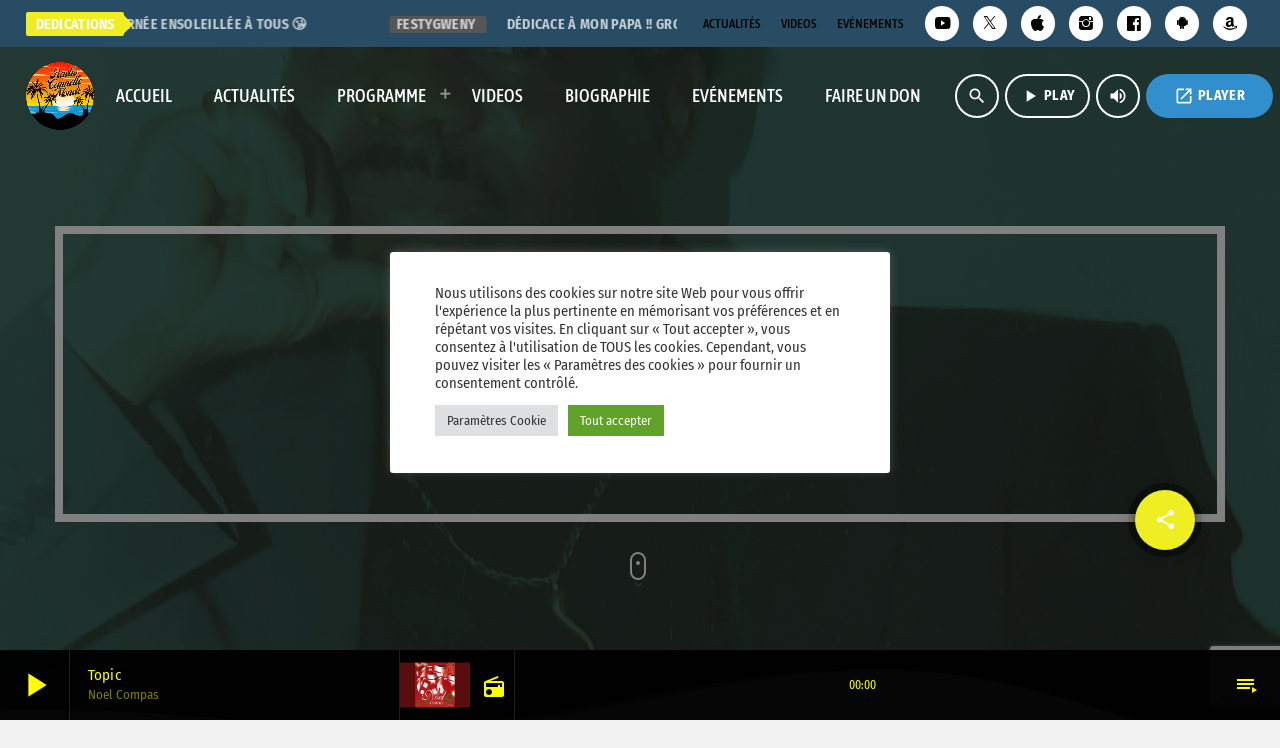

--- FILE ---
content_type: text/html; charset=UTF-8
request_url: https://www.radiocannellemonde.com/raymond-cinraul/
body_size: 25712
content:
<!doctype html>
<html class="no-js" dir="ltr" lang="fr-FR" prefix="og: https://ogp.me/ns#">
	<head>
		<meta charset="UTF-8">
		<meta http-equiv="X-UA-Compatible" content="IE=edge">
		<meta name="viewport" content="width=device-width, initial-scale=1.0">
		<!-- WP HEAD -->
		<title>Raymond Cinraul - Radio Cannelle Monde</title>

		<!-- All in One SEO 4.9.3 - aioseo.com -->
	<meta name="description" content="Poème de Philippe PILOTIN : En hommage à l’excellent percussionniste, auteur-compositeur et interprète Raymond CINRAUL En Martinique, dès son tout jeune âge, La musique faisait déjà partie de ses bagages, Mais c’est au balisier à Volga-Plage* Que le ballet « Caraïbe Créole » l’engage. Tout heureux de commencer ce beau voyage, Qui lui ouvrait déjà" />
	<meta name="robots" content="max-image-preview:large" />
	<meta name="author" content="Duquesnay Bivard"/>
	<link rel="canonical" href="https://www.radiocannellemonde.com/raymond-cinraul/" />
	<meta name="generator" content="All in One SEO (AIOSEO) 4.9.3" />
		<meta property="og:locale" content="fr_FR" />
		<meta property="og:site_name" content="Radio Cannelle Monde - La radio du soleil pour toi pour moi pour tous le monde" />
		<meta property="og:type" content="article" />
		<meta property="og:title" content="Raymond Cinraul - Radio Cannelle Monde" />
		<meta property="og:description" content="Poème de Philippe PILOTIN : En hommage à l’excellent percussionniste, auteur-compositeur et interprète Raymond CINRAUL En Martinique, dès son tout jeune âge, La musique faisait déjà partie de ses bagages, Mais c’est au balisier à Volga-Plage* Que le ballet « Caraïbe Créole » l’engage. Tout heureux de commencer ce beau voyage, Qui lui ouvrait déjà" />
		<meta property="og:url" content="https://www.radiocannellemonde.com/raymond-cinraul/" />
		<meta property="article:published_time" content="2024-04-20T05:13:59+00:00" />
		<meta property="article:modified_time" content="2024-04-20T05:13:59+00:00" />
		<meta name="twitter:card" content="summary" />
		<meta name="twitter:title" content="Raymond Cinraul - Radio Cannelle Monde" />
		<meta name="twitter:description" content="Poème de Philippe PILOTIN : En hommage à l’excellent percussionniste, auteur-compositeur et interprète Raymond CINRAUL En Martinique, dès son tout jeune âge, La musique faisait déjà partie de ses bagages, Mais c’est au balisier à Volga-Plage* Que le ballet « Caraïbe Créole » l’engage. Tout heureux de commencer ce beau voyage, Qui lui ouvrait déjà" />
		<script type="application/ld+json" class="aioseo-schema">
			{"@context":"https:\/\/schema.org","@graph":[{"@type":"BlogPosting","@id":"https:\/\/www.radiocannellemonde.com\/raymond-cinraul\/#blogposting","name":"Raymond Cinraul - Radio Cannelle Monde","headline":"Raymond Cinraul","author":{"@id":"https:\/\/www.radiocannellemonde.com\/author\/dbivard972\/#author"},"publisher":{"@id":"https:\/\/www.radiocannellemonde.com\/#organization"},"image":{"@type":"ImageObject","url":"https:\/\/www.radiocannellemonde.com\/wp-content\/uploads\/2024\/04\/raymond-scaled-e1713590019107.jpg","width":1244,"height":1318},"datePublished":"2024-04-20T07:13:59+02:00","dateModified":"2024-04-20T07:13:59+02:00","inLanguage":"fr-FR","mainEntityOfPage":{"@id":"https:\/\/www.radiocannellemonde.com\/raymond-cinraul\/#webpage"},"isPartOf":{"@id":"https:\/\/www.radiocannellemonde.com\/raymond-cinraul\/#webpage"},"articleSection":"Biographie, En passant"},{"@type":"BreadcrumbList","@id":"https:\/\/www.radiocannellemonde.com\/raymond-cinraul\/#breadcrumblist","itemListElement":[{"@type":"ListItem","@id":"https:\/\/www.radiocannellemonde.com#listItem","position":1,"name":"Accueil","item":"https:\/\/www.radiocannellemonde.com","nextItem":{"@type":"ListItem","@id":"https:\/\/www.radiocannellemonde.com\/category\/biographie\/#listItem","name":"Biographie"}},{"@type":"ListItem","@id":"https:\/\/www.radiocannellemonde.com\/category\/biographie\/#listItem","position":2,"name":"Biographie","item":"https:\/\/www.radiocannellemonde.com\/category\/biographie\/","nextItem":{"@type":"ListItem","@id":"https:\/\/www.radiocannellemonde.com\/raymond-cinraul\/#listItem","name":"Raymond Cinraul"},"previousItem":{"@type":"ListItem","@id":"https:\/\/www.radiocannellemonde.com#listItem","name":"Accueil"}},{"@type":"ListItem","@id":"https:\/\/www.radiocannellemonde.com\/raymond-cinraul\/#listItem","position":3,"name":"Raymond Cinraul","previousItem":{"@type":"ListItem","@id":"https:\/\/www.radiocannellemonde.com\/category\/biographie\/#listItem","name":"Biographie"}}]},{"@type":"Organization","@id":"https:\/\/www.radiocannellemonde.com\/#organization","name":"RADIOLWS PRO","description":"La radio du soleil pour toi pour moi pour tous le monde","url":"https:\/\/www.radiocannellemonde.com\/"},{"@type":"Person","@id":"https:\/\/www.radiocannellemonde.com\/author\/dbivard972\/#author","url":"https:\/\/www.radiocannellemonde.com\/author\/dbivard972\/","name":"Duquesnay Bivard","image":{"@type":"ImageObject","@id":"https:\/\/www.radiocannellemonde.com\/raymond-cinraul\/#authorImage","url":"https:\/\/secure.gravatar.com\/avatar\/cc7a9881946db6da65b4b1578a5fbe34d1a7b015b8b5fa60081e1163d3399c4f?s=96&d=mm&r=g","width":96,"height":96,"caption":"Duquesnay Bivard"}},{"@type":"WebPage","@id":"https:\/\/www.radiocannellemonde.com\/raymond-cinraul\/#webpage","url":"https:\/\/www.radiocannellemonde.com\/raymond-cinraul\/","name":"Raymond Cinraul - Radio Cannelle Monde","description":"Po\u00e8me de Philippe PILOTIN : En hommage \u00e0 l\u2019excellent percussionniste, auteur-compositeur et interpr\u00e8te Raymond CINRAUL En Martinique, d\u00e8s son tout jeune \u00e2ge, La musique faisait d\u00e9j\u00e0 partie de ses bagages, Mais c\u2019est au balisier \u00e0 Volga-Plage* Que le ballet \u00ab Cara\u00efbe Cr\u00e9ole \u00bb l\u2019engage. Tout heureux de commencer ce beau voyage, Qui lui ouvrait d\u00e9j\u00e0","inLanguage":"fr-FR","isPartOf":{"@id":"https:\/\/www.radiocannellemonde.com\/#website"},"breadcrumb":{"@id":"https:\/\/www.radiocannellemonde.com\/raymond-cinraul\/#breadcrumblist"},"author":{"@id":"https:\/\/www.radiocannellemonde.com\/author\/dbivard972\/#author"},"creator":{"@id":"https:\/\/www.radiocannellemonde.com\/author\/dbivard972\/#author"},"image":{"@type":"ImageObject","url":"https:\/\/www.radiocannellemonde.com\/wp-content\/uploads\/2024\/04\/raymond-scaled-e1713590019107.jpg","@id":"https:\/\/www.radiocannellemonde.com\/raymond-cinraul\/#mainImage","width":1244,"height":1318},"primaryImageOfPage":{"@id":"https:\/\/www.radiocannellemonde.com\/raymond-cinraul\/#mainImage"},"datePublished":"2024-04-20T07:13:59+02:00","dateModified":"2024-04-20T07:13:59+02:00"},{"@type":"WebSite","@id":"https:\/\/www.radiocannellemonde.com\/#website","url":"https:\/\/www.radiocannellemonde.com\/","name":"CMS PRO.RADIOLWS","description":"La radio du soleil pour toi pour moi pour tous le monde","inLanguage":"fr-FR","publisher":{"@id":"https:\/\/www.radiocannellemonde.com\/#organization"}}]}
		</script>
		<!-- All in One SEO -->

<link rel='dns-prefetch' href='//maps.googleapis.com' />
<link rel='dns-prefetch' href='//www.google.com' />
<link rel="alternate" type="application/rss+xml" title="Radio Cannelle Monde &raquo; Flux" href="https://www.radiocannellemonde.com/feed/" />
<link rel="alternate" type="application/rss+xml" title="Radio Cannelle Monde &raquo; Flux des commentaires" href="https://www.radiocannellemonde.com/comments/feed/" />
<link rel="alternate" title="oEmbed (JSON)" type="application/json+oembed" href="https://www.radiocannellemonde.com/wp-json/oembed/1.0/embed?url=https%3A%2F%2Fwww.radiocannellemonde.com%2Fraymond-cinraul%2F" />
<link rel="alternate" title="oEmbed (XML)" type="text/xml+oembed" href="https://www.radiocannellemonde.com/wp-json/oembed/1.0/embed?url=https%3A%2F%2Fwww.radiocannellemonde.com%2Fraymond-cinraul%2F&#038;format=xml" />
<style id='wp-img-auto-sizes-contain-inline-css'>
img:is([sizes=auto i],[sizes^="auto," i]){contain-intrinsic-size:3000px 1500px}
/*# sourceURL=wp-img-auto-sizes-contain-inline-css */
</style>
<link rel='stylesheet' id='proradio-reaktions-style-css' href='https://www.radiocannellemonde.com/wp-content/plugins/proradio-reaktions/assets/css/style.css' media='all' />
<link rel='stylesheet' id='reakticons-css' href='https://www.radiocannellemonde.com/wp-content/plugins/proradio-reaktions/assets/reakticons/styles.css' media='all' />
<link rel='stylesheet' id='qt-socicon-css' href='https://www.radiocannellemonde.com/wp-content/plugins/proradio-reaktions/assets/qt-socicon/styles.css' media='all' />
<link rel='stylesheet' id='proradio-chartvote-css' href='https://www.radiocannellemonde.com/wp-content/plugins/proradio-chartvote/assets/css/proradio-chartvote.css' media='all' />
<link rel='stylesheet' id='dashicons-css' href='https://www.radiocannellemonde.com/wp-includes/css/dashicons.min.css' media='all' />
<link rel='stylesheet' id='menu-icon-font-awesome-css' href='https://www.radiocannellemonde.com/wp-content/plugins/menu-icons/css/fontawesome/css/all.min.css' media='all' />
<link rel='stylesheet' id='menu-icons-extra-css' href='https://www.radiocannellemonde.com/wp-content/plugins/menu-icons/css/extra.min.css' media='all' />
<link rel='stylesheet' id='wp-block-library-css' href='https://www.radiocannellemonde.com/wp-includes/css/dist/block-library/style.min.css' media='all' />
<style id='wp-block-library-theme-inline-css'>
.wp-block-audio :where(figcaption){color:#555;font-size:13px;text-align:center}.is-dark-theme .wp-block-audio :where(figcaption){color:#ffffffa6}.wp-block-audio{margin:0 0 1em}.wp-block-code{border:1px solid #ccc;border-radius:4px;font-family:Menlo,Consolas,monaco,monospace;padding:.8em 1em}.wp-block-embed :where(figcaption){color:#555;font-size:13px;text-align:center}.is-dark-theme .wp-block-embed :where(figcaption){color:#ffffffa6}.wp-block-embed{margin:0 0 1em}.blocks-gallery-caption{color:#555;font-size:13px;text-align:center}.is-dark-theme .blocks-gallery-caption{color:#ffffffa6}:root :where(.wp-block-image figcaption){color:#555;font-size:13px;text-align:center}.is-dark-theme :root :where(.wp-block-image figcaption){color:#ffffffa6}.wp-block-image{margin:0 0 1em}.wp-block-pullquote{border-bottom:4px solid;border-top:4px solid;color:currentColor;margin-bottom:1.75em}.wp-block-pullquote :where(cite),.wp-block-pullquote :where(footer),.wp-block-pullquote__citation{color:currentColor;font-size:.8125em;font-style:normal;text-transform:uppercase}.wp-block-quote{border-left:.25em solid;margin:0 0 1.75em;padding-left:1em}.wp-block-quote cite,.wp-block-quote footer{color:currentColor;font-size:.8125em;font-style:normal;position:relative}.wp-block-quote:where(.has-text-align-right){border-left:none;border-right:.25em solid;padding-left:0;padding-right:1em}.wp-block-quote:where(.has-text-align-center){border:none;padding-left:0}.wp-block-quote.is-large,.wp-block-quote.is-style-large,.wp-block-quote:where(.is-style-plain){border:none}.wp-block-search .wp-block-search__label{font-weight:700}.wp-block-search__button{border:1px solid #ccc;padding:.375em .625em}:where(.wp-block-group.has-background){padding:1.25em 2.375em}.wp-block-separator.has-css-opacity{opacity:.4}.wp-block-separator{border:none;border-bottom:2px solid;margin-left:auto;margin-right:auto}.wp-block-separator.has-alpha-channel-opacity{opacity:1}.wp-block-separator:not(.is-style-wide):not(.is-style-dots){width:100px}.wp-block-separator.has-background:not(.is-style-dots){border-bottom:none;height:1px}.wp-block-separator.has-background:not(.is-style-wide):not(.is-style-dots){height:2px}.wp-block-table{margin:0 0 1em}.wp-block-table td,.wp-block-table th{word-break:normal}.wp-block-table :where(figcaption){color:#555;font-size:13px;text-align:center}.is-dark-theme .wp-block-table :where(figcaption){color:#ffffffa6}.wp-block-video :where(figcaption){color:#555;font-size:13px;text-align:center}.is-dark-theme .wp-block-video :where(figcaption){color:#ffffffa6}.wp-block-video{margin:0 0 1em}:root :where(.wp-block-template-part.has-background){margin-bottom:0;margin-top:0;padding:1.25em 2.375em}
/*# sourceURL=/wp-includes/css/dist/block-library/theme.min.css */
</style>
<style id='classic-theme-styles-inline-css'>
/*! This file is auto-generated */
.wp-block-button__link{color:#fff;background-color:#32373c;border-radius:9999px;box-shadow:none;text-decoration:none;padding:calc(.667em + 2px) calc(1.333em + 2px);font-size:1.125em}.wp-block-file__button{background:#32373c;color:#fff;text-decoration:none}
/*# sourceURL=/wp-includes/css/classic-themes.min.css */
</style>
<link rel='stylesheet' id='aioseo/css/src/vue/standalone/blocks/table-of-contents/global.scss-css' href='https://www.radiocannellemonde.com/wp-content/plugins/all-in-one-seo-pack/dist/Lite/assets/css/table-of-contents/global.e90f6d47.css' media='all' />
<style id='global-styles-inline-css'>
:root{--wp--preset--aspect-ratio--square: 1;--wp--preset--aspect-ratio--4-3: 4/3;--wp--preset--aspect-ratio--3-4: 3/4;--wp--preset--aspect-ratio--3-2: 3/2;--wp--preset--aspect-ratio--2-3: 2/3;--wp--preset--aspect-ratio--16-9: 16/9;--wp--preset--aspect-ratio--9-16: 9/16;--wp--preset--color--black: #000000;--wp--preset--color--cyan-bluish-gray: #abb8c3;--wp--preset--color--white: #ffffff;--wp--preset--color--pale-pink: #f78da7;--wp--preset--color--vivid-red: #cf2e2e;--wp--preset--color--luminous-vivid-orange: #ff6900;--wp--preset--color--luminous-vivid-amber: #fcb900;--wp--preset--color--light-green-cyan: #7bdcb5;--wp--preset--color--vivid-green-cyan: #00d084;--wp--preset--color--pale-cyan-blue: #8ed1fc;--wp--preset--color--vivid-cyan-blue: #0693e3;--wp--preset--color--vivid-purple: #9b51e0;--wp--preset--gradient--vivid-cyan-blue-to-vivid-purple: linear-gradient(135deg,rgb(6,147,227) 0%,rgb(155,81,224) 100%);--wp--preset--gradient--light-green-cyan-to-vivid-green-cyan: linear-gradient(135deg,rgb(122,220,180) 0%,rgb(0,208,130) 100%);--wp--preset--gradient--luminous-vivid-amber-to-luminous-vivid-orange: linear-gradient(135deg,rgb(252,185,0) 0%,rgb(255,105,0) 100%);--wp--preset--gradient--luminous-vivid-orange-to-vivid-red: linear-gradient(135deg,rgb(255,105,0) 0%,rgb(207,46,46) 100%);--wp--preset--gradient--very-light-gray-to-cyan-bluish-gray: linear-gradient(135deg,rgb(238,238,238) 0%,rgb(169,184,195) 100%);--wp--preset--gradient--cool-to-warm-spectrum: linear-gradient(135deg,rgb(74,234,220) 0%,rgb(151,120,209) 20%,rgb(207,42,186) 40%,rgb(238,44,130) 60%,rgb(251,105,98) 80%,rgb(254,248,76) 100%);--wp--preset--gradient--blush-light-purple: linear-gradient(135deg,rgb(255,206,236) 0%,rgb(152,150,240) 100%);--wp--preset--gradient--blush-bordeaux: linear-gradient(135deg,rgb(254,205,165) 0%,rgb(254,45,45) 50%,rgb(107,0,62) 100%);--wp--preset--gradient--luminous-dusk: linear-gradient(135deg,rgb(255,203,112) 0%,rgb(199,81,192) 50%,rgb(65,88,208) 100%);--wp--preset--gradient--pale-ocean: linear-gradient(135deg,rgb(255,245,203) 0%,rgb(182,227,212) 50%,rgb(51,167,181) 100%);--wp--preset--gradient--electric-grass: linear-gradient(135deg,rgb(202,248,128) 0%,rgb(113,206,126) 100%);--wp--preset--gradient--midnight: linear-gradient(135deg,rgb(2,3,129) 0%,rgb(40,116,252) 100%);--wp--preset--font-size--small: 13px;--wp--preset--font-size--medium: 20px;--wp--preset--font-size--large: 36px;--wp--preset--font-size--x-large: 42px;--wp--preset--spacing--20: 0.44rem;--wp--preset--spacing--30: 0.67rem;--wp--preset--spacing--40: 1rem;--wp--preset--spacing--50: 1.5rem;--wp--preset--spacing--60: 2.25rem;--wp--preset--spacing--70: 3.38rem;--wp--preset--spacing--80: 5.06rem;--wp--preset--shadow--natural: 6px 6px 9px rgba(0, 0, 0, 0.2);--wp--preset--shadow--deep: 12px 12px 50px rgba(0, 0, 0, 0.4);--wp--preset--shadow--sharp: 6px 6px 0px rgba(0, 0, 0, 0.2);--wp--preset--shadow--outlined: 6px 6px 0px -3px rgb(255, 255, 255), 6px 6px rgb(0, 0, 0);--wp--preset--shadow--crisp: 6px 6px 0px rgb(0, 0, 0);}:where(.is-layout-flex){gap: 0.5em;}:where(.is-layout-grid){gap: 0.5em;}body .is-layout-flex{display: flex;}.is-layout-flex{flex-wrap: wrap;align-items: center;}.is-layout-flex > :is(*, div){margin: 0;}body .is-layout-grid{display: grid;}.is-layout-grid > :is(*, div){margin: 0;}:where(.wp-block-columns.is-layout-flex){gap: 2em;}:where(.wp-block-columns.is-layout-grid){gap: 2em;}:where(.wp-block-post-template.is-layout-flex){gap: 1.25em;}:where(.wp-block-post-template.is-layout-grid){gap: 1.25em;}.has-black-color{color: var(--wp--preset--color--black) !important;}.has-cyan-bluish-gray-color{color: var(--wp--preset--color--cyan-bluish-gray) !important;}.has-white-color{color: var(--wp--preset--color--white) !important;}.has-pale-pink-color{color: var(--wp--preset--color--pale-pink) !important;}.has-vivid-red-color{color: var(--wp--preset--color--vivid-red) !important;}.has-luminous-vivid-orange-color{color: var(--wp--preset--color--luminous-vivid-orange) !important;}.has-luminous-vivid-amber-color{color: var(--wp--preset--color--luminous-vivid-amber) !important;}.has-light-green-cyan-color{color: var(--wp--preset--color--light-green-cyan) !important;}.has-vivid-green-cyan-color{color: var(--wp--preset--color--vivid-green-cyan) !important;}.has-pale-cyan-blue-color{color: var(--wp--preset--color--pale-cyan-blue) !important;}.has-vivid-cyan-blue-color{color: var(--wp--preset--color--vivid-cyan-blue) !important;}.has-vivid-purple-color{color: var(--wp--preset--color--vivid-purple) !important;}.has-black-background-color{background-color: var(--wp--preset--color--black) !important;}.has-cyan-bluish-gray-background-color{background-color: var(--wp--preset--color--cyan-bluish-gray) !important;}.has-white-background-color{background-color: var(--wp--preset--color--white) !important;}.has-pale-pink-background-color{background-color: var(--wp--preset--color--pale-pink) !important;}.has-vivid-red-background-color{background-color: var(--wp--preset--color--vivid-red) !important;}.has-luminous-vivid-orange-background-color{background-color: var(--wp--preset--color--luminous-vivid-orange) !important;}.has-luminous-vivid-amber-background-color{background-color: var(--wp--preset--color--luminous-vivid-amber) !important;}.has-light-green-cyan-background-color{background-color: var(--wp--preset--color--light-green-cyan) !important;}.has-vivid-green-cyan-background-color{background-color: var(--wp--preset--color--vivid-green-cyan) !important;}.has-pale-cyan-blue-background-color{background-color: var(--wp--preset--color--pale-cyan-blue) !important;}.has-vivid-cyan-blue-background-color{background-color: var(--wp--preset--color--vivid-cyan-blue) !important;}.has-vivid-purple-background-color{background-color: var(--wp--preset--color--vivid-purple) !important;}.has-black-border-color{border-color: var(--wp--preset--color--black) !important;}.has-cyan-bluish-gray-border-color{border-color: var(--wp--preset--color--cyan-bluish-gray) !important;}.has-white-border-color{border-color: var(--wp--preset--color--white) !important;}.has-pale-pink-border-color{border-color: var(--wp--preset--color--pale-pink) !important;}.has-vivid-red-border-color{border-color: var(--wp--preset--color--vivid-red) !important;}.has-luminous-vivid-orange-border-color{border-color: var(--wp--preset--color--luminous-vivid-orange) !important;}.has-luminous-vivid-amber-border-color{border-color: var(--wp--preset--color--luminous-vivid-amber) !important;}.has-light-green-cyan-border-color{border-color: var(--wp--preset--color--light-green-cyan) !important;}.has-vivid-green-cyan-border-color{border-color: var(--wp--preset--color--vivid-green-cyan) !important;}.has-pale-cyan-blue-border-color{border-color: var(--wp--preset--color--pale-cyan-blue) !important;}.has-vivid-cyan-blue-border-color{border-color: var(--wp--preset--color--vivid-cyan-blue) !important;}.has-vivid-purple-border-color{border-color: var(--wp--preset--color--vivid-purple) !important;}.has-vivid-cyan-blue-to-vivid-purple-gradient-background{background: var(--wp--preset--gradient--vivid-cyan-blue-to-vivid-purple) !important;}.has-light-green-cyan-to-vivid-green-cyan-gradient-background{background: var(--wp--preset--gradient--light-green-cyan-to-vivid-green-cyan) !important;}.has-luminous-vivid-amber-to-luminous-vivid-orange-gradient-background{background: var(--wp--preset--gradient--luminous-vivid-amber-to-luminous-vivid-orange) !important;}.has-luminous-vivid-orange-to-vivid-red-gradient-background{background: var(--wp--preset--gradient--luminous-vivid-orange-to-vivid-red) !important;}.has-very-light-gray-to-cyan-bluish-gray-gradient-background{background: var(--wp--preset--gradient--very-light-gray-to-cyan-bluish-gray) !important;}.has-cool-to-warm-spectrum-gradient-background{background: var(--wp--preset--gradient--cool-to-warm-spectrum) !important;}.has-blush-light-purple-gradient-background{background: var(--wp--preset--gradient--blush-light-purple) !important;}.has-blush-bordeaux-gradient-background{background: var(--wp--preset--gradient--blush-bordeaux) !important;}.has-luminous-dusk-gradient-background{background: var(--wp--preset--gradient--luminous-dusk) !important;}.has-pale-ocean-gradient-background{background: var(--wp--preset--gradient--pale-ocean) !important;}.has-electric-grass-gradient-background{background: var(--wp--preset--gradient--electric-grass) !important;}.has-midnight-gradient-background{background: var(--wp--preset--gradient--midnight) !important;}.has-small-font-size{font-size: var(--wp--preset--font-size--small) !important;}.has-medium-font-size{font-size: var(--wp--preset--font-size--medium) !important;}.has-large-font-size{font-size: var(--wp--preset--font-size--large) !important;}.has-x-large-font-size{font-size: var(--wp--preset--font-size--x-large) !important;}
:where(.wp-block-post-template.is-layout-flex){gap: 1.25em;}:where(.wp-block-post-template.is-layout-grid){gap: 1.25em;}
:where(.wp-block-term-template.is-layout-flex){gap: 1.25em;}:where(.wp-block-term-template.is-layout-grid){gap: 1.25em;}
:where(.wp-block-columns.is-layout-flex){gap: 2em;}:where(.wp-block-columns.is-layout-grid){gap: 2em;}
:root :where(.wp-block-pullquote){font-size: 1.5em;line-height: 1.6;}
/*# sourceURL=global-styles-inline-css */
</style>
<link rel='stylesheet' id='contact-form-7-css' href='https://www.radiocannellemonde.com/wp-content/plugins/contact-form-7/includes/css/styles.css' media='all' />
<link rel='stylesheet' id='cookie-law-info-css' href='https://www.radiocannellemonde.com/wp-content/plugins/cookie-law-info/legacy/public/css/cookie-law-info-public.css' media='all' />
<link rel='stylesheet' id='cookie-law-info-gdpr-css' href='https://www.radiocannellemonde.com/wp-content/plugins/cookie-law-info/legacy/public/css/cookie-law-info-gdpr.css' media='all' />
<link rel='stylesheet' id='t2gicons_frontend_Style-css' href='https://www.radiocannellemonde.com/wp-content/plugins/icons2go/inc/../assets/css/t2gicons-frontend.css' media='all' />
<link rel='stylesheet' id='t2gicons-business-css' href='https://www.radiocannellemonde.com/wp-content/plugins/icons2go/inc/../iconpacks/t2gicons-business/styles.css' media='all' />
<link rel='stylesheet' id='t2gicons-ecommerce-css' href='https://www.radiocannellemonde.com/wp-content/plugins/icons2go/inc/../iconpacks/t2gicons-ecommerce/styles.css' media='all' />
<link rel='stylesheet' id='t2gicons-entertainment-css' href='https://www.radiocannellemonde.com/wp-content/plugins/icons2go/inc/../iconpacks/t2gicons-entertainment/styles.css' media='all' />
<link rel='stylesheet' id='t2gicons-power-nature-css' href='https://www.radiocannellemonde.com/wp-content/plugins/icons2go/inc/../iconpacks/t2gicons-power-nature/styles.css' media='all' />
<link rel='stylesheet' id='proradio_ajax_style-css' href='https://www.radiocannellemonde.com/wp-content/plugins/proradio-ajax/assets/css/proradio-apl-style.css' media='all' />
<link rel='stylesheet' id='elementor-icons-css' href='https://www.radiocannellemonde.com/wp-content/plugins/elementor/assets/lib/eicons/css/elementor-icons.min.css' media='all' />
<link rel='stylesheet' id='elementor-frontend-css' href='https://www.radiocannellemonde.com/wp-content/plugins/elementor/assets/css/frontend.min.css' media='all' />
<link rel='stylesheet' id='elementor-post-9-css' href='https://www.radiocannellemonde.com/wp-content/uploads/elementor/css/post-9.css' media='all' />
<link rel='stylesheet' id='font-awesome-5-all-css' href='https://www.radiocannellemonde.com/wp-content/plugins/elementor/assets/lib/font-awesome/css/all.min.css' media='all' />
<link rel='stylesheet' id='font-awesome-4-shim-css' href='https://www.radiocannellemonde.com/wp-content/plugins/elementor/assets/lib/font-awesome/css/v4-shims.min.css' media='all' />
<link rel='stylesheet' id='prdedications-css' href='https://www.radiocannellemonde.com/wp-content/plugins/proradio-dedications/css/prdedications.css' media='all' />
<link rel='stylesheet' id='elementor-post-8368-css' href='https://www.radiocannellemonde.com/wp-content/uploads/elementor/css/post-8368.css' media='all' />
<link rel='stylesheet' id='prsidekick-css' href='https://www.radiocannellemonde.com/wp-content/plugins/proradio-sidekick/css/prsidekick.css' media='all' />
<link rel='stylesheet' id='QtswipeStyle-css' href='https://www.radiocannellemonde.com/wp-content/plugins/proradio-swipebox/swipebox/NEW/css/swipebox.min.css' media='all' />
<link rel='stylesheet' id='proradio-videogalleries-css' href='https://www.radiocannellemonde.com/wp-content/plugins/proradio-videogalleries/assets/css/proradio-videogalleries.css' media='all' />
<link rel='stylesheet' id='qtPlacesStyle-css' href='https://www.radiocannellemonde.com/wp-content/plugins/qt-places/inc/frontend/assets/styles.css' media='all' />
<link rel='stylesheet' id='font-awesome-css' href='https://www.radiocannellemonde.com/wp-content/plugins/elementor/assets/lib/font-awesome/css/font-awesome.min.css' media='all' />
<link rel='stylesheet' id='qtmplayer-socicon-css' href='https://www.radiocannellemonde.com/wp-content/plugins/qtmplayer/assets/css/qtmplayer.css' media='all' />
<link rel='stylesheet' id='proradio-style-css' href='https://www.radiocannellemonde.com/wp-content/themes/proradio/style.css' media='all' />
<link rel='stylesheet' id='proradio-child-style-css' href='https://www.radiocannellemonde.com/wp-content/themes/proradio-child/style.css' media='all' />
<link rel='stylesheet' id='material-icons-css' href='https://www.radiocannellemonde.com/wp-content/themes/proradio/css/fonts/google-icons/material-icons.css' media='all' />
<link rel='stylesheet' id='proradio-main-css' href='https://www.radiocannellemonde.com/wp-content/themes/proradio/css/main-min.css' media='all' />
<style id='proradio-main-inline-css'>
 .proradio-circlesanimation::before{background: #008089;}.proradio-circlesanimation::after{background: #0e2d2d;}.proradio-gradprimary{background: #0e2d2d; background: linear-gradient(45deg, #111618 0%, #2e3f4c 100%); filter: progid:DXImageTransform.Microsoft.gradient( startColorstr='#111618', endColorstr='#2e3f4c',GradientType=1 );}.proradio-gradaccent,.proradio-hov{background: linear-gradient(45deg, #eeee22 0%, #1e73be 100%);}.proradio-gradicon::before{background: #eeee22; background: linear-gradient(45deg, #eeee22 0%, #1e73be 100%); filter: progid:DXImageTransform.Microsoft.gradient( startColorstr='#eeee22', endColorstr='#1e73be',GradientType=1 ); color: #fff; /* No customizer required, always white */ }.proradio-post__title a{background-image: linear-gradient(to right, #eeee22 50%, #1e73be 100%, #fff 100%);}.proradio-stripes__accent{background-image: linear-gradient(135deg, #eeee22 12.50%, transparent 12.50%, transparent 50%, #eeee22 50%, #eeee22 62.50%, transparent 62.50%, transparent 100%); background-size: 5px 5px;}.proradio-menu-horizontal .proradio-menubar > li > ul li a{background-image: linear-gradient(45deg, #eeee22 0%,#1e73be 100%, #fff 100%);}  html body{text-rendering: auto;}  h1, h2, h3, h4, h5, h6{text-rendering: geometricPrecision;}  .proradio-internal-menu,.proradio-capfont, label,.proradio-footer__copy,.proradio-scf,.proradio-btn,.proradio-caption,.proradio-itemmetas,.proradio-menu,.proradio-secondaryhead,.proradio-cats,.proradio-menu-tree , button, input[type="button"], input[type="submit"],.button,.proradio-meta,.proradio-readm,.proradio-navlink{text-rendering: auto;}  
/*# sourceURL=proradio-main-inline-css */
</style>
<link rel='stylesheet' id='owl-carousel-css' href='https://www.radiocannellemonde.com/wp-content/themes/proradio/components/owl-carousel/dist/assets/owl.carousel.min.css' media='all' />
<link rel='stylesheet' id='proradio-css' href='https://www.radiocannellemonde.com/wp-content/themes/proradio-child/style.css' media='all' />
<link rel='stylesheet' id='kirki-styles-static-css' href='https://www.radiocannellemonde.com/wp-content/uploads/kirki/customizer-styles.css' media='all' />
<link rel='stylesheet' id='elementor-gf-local-roboto-css' href='https://www.radiocannellemonde.com/wp-content/uploads/elementor/google-fonts/css/roboto.css' media='all' />
<link rel='stylesheet' id='elementor-gf-local-robotoslab-css' href='https://www.radiocannellemonde.com/wp-content/uploads/elementor/google-fonts/css/robotoslab.css' media='all' />
<link rel='stylesheet' id='elementor-icons-shared-0-css' href='https://www.radiocannellemonde.com/wp-content/plugins/elementor/assets/lib/font-awesome/css/fontawesome.min.css' media='all' />
<link rel='stylesheet' id='elementor-icons-fa-solid-css' href='https://www.radiocannellemonde.com/wp-content/plugins/elementor/assets/lib/font-awesome/css/solid.min.css' media='all' />
<script src="https://www.radiocannellemonde.com/wp-includes/js/jquery/jquery.min.js" id="jquery-core-js"></script>
<script src="https://www.radiocannellemonde.com/wp-includes/js/jquery/jquery-migrate.min.js" id="jquery-migrate-js"></script>
<script id="cookie-law-info-js-extra">
var Cli_Data = {"nn_cookie_ids":[],"cookielist":[],"non_necessary_cookies":[],"ccpaEnabled":"","ccpaRegionBased":"","ccpaBarEnabled":"","strictlyEnabled":["necessary","obligatoire"],"ccpaType":"gdpr","js_blocking":"1","custom_integration":"","triggerDomRefresh":"","secure_cookies":""};
var cli_cookiebar_settings = {"animate_speed_hide":"500","animate_speed_show":"500","background":"#FFF","border":"#b1a6a6c2","border_on":"","button_1_button_colour":"#61a229","button_1_button_hover":"#4e8221","button_1_link_colour":"#fff","button_1_as_button":"1","button_1_new_win":"","button_2_button_colour":"#333","button_2_button_hover":"#292929","button_2_link_colour":"#444","button_2_as_button":"","button_2_hidebar":"","button_3_button_colour":"#dedfe0","button_3_button_hover":"#b2b2b3","button_3_link_colour":"#333333","button_3_as_button":"1","button_3_new_win":"","button_4_button_colour":"#dedfe0","button_4_button_hover":"#b2b2b3","button_4_link_colour":"#333333","button_4_as_button":"1","button_7_button_colour":"#61a229","button_7_button_hover":"#4e8221","button_7_link_colour":"#fff","button_7_as_button":"1","button_7_new_win":"","font_family":"inherit","header_fix":"","notify_animate_hide":"1","notify_animate_show":"","notify_div_id":"#cookie-law-info-bar","notify_position_horizontal":"right","notify_position_vertical":"bottom","scroll_close":"","scroll_close_reload":"","accept_close_reload":"","reject_close_reload":"","showagain_tab":"","showagain_background":"#fff","showagain_border":"#000","showagain_div_id":"#cookie-law-info-again","showagain_x_position":"100px","text":"#333333","show_once_yn":"","show_once":"10000","logging_on":"","as_popup":"","popup_overlay":"1","bar_heading_text":"","cookie_bar_as":"popup","popup_showagain_position":"bottom-right","widget_position":"left"};
var log_object = {"ajax_url":"https://www.radiocannellemonde.com/wp-admin/admin-ajax.php"};
//# sourceURL=cookie-law-info-js-extra
</script>
<script src="https://www.radiocannellemonde.com/wp-content/plugins/cookie-law-info/legacy/public/js/cookie-law-info-public.js" id="cookie-law-info-js"></script>
<script src="https://www.radiocannellemonde.com/wp-content/plugins/elementor/assets/lib/font-awesome/js/v4-shims.min.js" id="font-awesome-4-shim-js"></script>
<script src="https://maps.googleapis.com/maps/api/js" id="qt-google-maps-js"></script>
<script src="https://www.google.com/jsapi" id="google-jsapi-js"></script>
<link rel="https://api.w.org/" href="https://www.radiocannellemonde.com/wp-json/" /><link rel="alternate" title="JSON" type="application/json" href="https://www.radiocannellemonde.com/wp-json/wp/v2/posts/8872" /><link rel="EditURI" type="application/rsd+xml" title="RSD" href="https://www.radiocannellemonde.com/xmlrpc.php?rsd" />
<link rel='shortlink' href='https://www.radiocannellemonde.com/?p=8872' />
		<meta property="og:type"		content="article" />
		<meta property="og:url"			content="https://www.radiocannellemonde.com" />
		<meta property="og:title"		content="Raymond Cinraul" />
		<meta property="og:image"	content="https://www.radiocannellemonde.com/wp-content/uploads/2024/04/raymond-scaled-e1713590019107-727x770.jpg" />		<meta property="og:image" content="https://www.radiocannellemonde.com/wp-content/uploads/2024/04/raymond-scaled-e1713590019107-727x770.jpg" /><!-- Analytics by WP Statistics - https://wp-statistics.com -->
<meta name="generator" content="Elementor 3.34.2; settings: css_print_method-external, google_font-enabled, font_display-auto">
			<style>
				.e-con.e-parent:nth-of-type(n+4):not(.e-lazyloaded):not(.e-no-lazyload),
				.e-con.e-parent:nth-of-type(n+4):not(.e-lazyloaded):not(.e-no-lazyload) * {
					background-image: none !important;
				}
				@media screen and (max-height: 1024px) {
					.e-con.e-parent:nth-of-type(n+3):not(.e-lazyloaded):not(.e-no-lazyload),
					.e-con.e-parent:nth-of-type(n+3):not(.e-lazyloaded):not(.e-no-lazyload) * {
						background-image: none !important;
					}
				}
				@media screen and (max-height: 640px) {
					.e-con.e-parent:nth-of-type(n+2):not(.e-lazyloaded):not(.e-no-lazyload),
					.e-con.e-parent:nth-of-type(n+2):not(.e-lazyloaded):not(.e-no-lazyload) * {
						background-image: none !important;
					}
				}
			</style>
			<link rel="icon" href="https://www.radiocannellemonde.com/wp-content/uploads/2023/03/cropped-1-32x32.png" sizes="32x32" />
<link rel="icon" href="https://www.radiocannellemonde.com/wp-content/uploads/2023/03/cropped-1-192x192.png" sizes="192x192" />
<link rel="apple-touch-icon" href="https://www.radiocannellemonde.com/wp-content/uploads/2023/03/cropped-1-180x180.png" />
<meta name="msapplication-TileImage" content="https://www.radiocannellemonde.com/wp-content/uploads/2023/03/cropped-1-270x270.png" />
		<style id="wp-custom-css">
			.proradio-cat-card img {opacity:1;}
#proradio-body a.proradio-cat-card h6 {font-size:16px;text-shadow:1px 2px 14px rgba(0,0,0,0.4);background-color: #d40606;display:inline-block;width:auto;padding:3px 10px;}		</style>
				<!-- MEGA FOOTER CUSTOMIZATIONS START ========= -->
		<style id="proradio-megafooter-styles">
				</style>
		<!-- MEGA FOOTER CUSTOMIZATIONS END ========= -->
		
	<!-- PLAYER CUSTOMIZATIONS start ========= -->

	<style>
			</style>

	<!-- PLAYER CUSTOMIZATIONS END ========= -->
	
			<!-- QT Taxonomy Backgorund plugin start ========= -->
		<style>

			[class$="-catid-169"]::before{background: #ffffff;} [class$="-catid-170"]::before{background: #ffffff;} [class$="-catid-171"]::before{background: #ffffff;} [class$="-catid-172"]::before{background: #ffffff;} [class$="-catid-173"]::before{background: #ffffff;} [class$="-catid-174"]::before{background: #ffffff;} [class$="-catid-175"]::before{background: #ffffff;} [class$="-catid-9"]::before{background: #ffffff;} [class$="-catid-176"]::before{background: #ffffff;} [class$="-catid-188"]::before{background: #ffffff;} [class$="-catid-194"]::before{background: #ffffff;} [class$="-catid-197"]::before{background: #ffffff;} [class$="-catid-204"]::before{background: #ffffff;} 		</style>
		<!-- QT Taxonomy Backgorund plugin END ========= -->
				<!-- WP HEAD END -->
	</head>
	<body id="proradio-body" class="post-template-default single single-post postid-8872 single-format-aside wp-theme-proradio wp-child-theme-proradio-child proradio-chartvote-downvote-on qtmplayer__hide-audioblock qtmplayer-visibility-- proradio-body proradio-unscrolled proradio-menu-transp proradio-menu-stick proradio-ajax-comments proradio-features-protection--enabled elementor-default elementor-kit-9" data-scrollbar data-proradio-autorefreshenabled="60">
				<div id="proradio-global" class="proradio-global proradio-global__sticky proradio-global__sticky__sec-h">
			<!-- PLAYER SETTINGS: footer --><div id="proradio-playercontainer" class="proradio-playercontainer proradio-playercontainer--footer proradio-playercontainer--regular">
		<div id="qtmplayer-container" class="qtmplayer__container qtmplayer__container--footer">
		<div id="qtmplayer" class="qtmplayer qtmplayer-scrollbarstyle  qtmplayer--precision" data-qtmplayer-detailedwaveform="1" data-qtmplayer-startvol="82" data-qtmplayer-debugger="0" data-artwork="1"  data-showplayer="" data-analyzer="" data-autoplay="1" data-hiquality="" data-qtmplayer-api="https://www.radiocannellemonde.com/?qtmplayer_json_data=" data-qtmplayer-smflash="https://www.radiocannellemonde.com/wp-content/plugins/qtmplayer/assets/soundmanager/swf/">
			<div id="qtmplayer-controls"  class="qtmplayer__controls" data-hidetimeout="1000">
	<div class="qtmplayer__controllayer">
		<div class="qtmplayer__basic">
			<a id="qtmplayerPlay" data-qtmplayer-playbtn class="qtmplayer__play qtmplayer-btn-secondary">
				<i class="material-icons" aria-label="Lecture">play_arrow</i>
				<i id="qtmplayerNotif" data-qtmplayerNotif class="qtmplayer__notification"></i>
			</a>
			<div class="qtmplayer__songdata">
				<p class="qtmplayer__title proradio-marquee"></p>
				<p class="qtmplayer__artist proradio-marquee"></p>
			</div>
			<span data-playeropen class="qtmplayer__openbtn"><i class="material-icons">keyboard_arrow_right</i></span>
		</div>
		<div class="qtmplayer__advanced">
			<div class="qtmplayer__covercontainer">
				<a class="qtmplayer__cover"></a>
			</div>
			<div class="qtmplayer__songdatam">
				<p class="qtmplayer__title"></p>
				<p class="qtmplayer__artist"></p>
			</div>


			<div class="qtmplayer__stats">
	<p class="qtmplayer-listeners">Listeners: <span ></span></p>
	<p class="qtmplayer-listener_peak">Top listeners: <span ></span></p>
</div>
			<div class="qtmplayer__actions">
									<span class="qtmplayer__spacer"></span>
									<span class="qtmplayer__prev" data-control="prev">
					<i class='material-icons' aria-label="Previous">skip_previous</i>
				</span>
				<a data-qtmplayer-playbtn class="qtmplayer__playmob">
					<i class="material-icons" aria-hidden="true">play_arrow</i>
					<i id="qtmplayerNotifM" data-qtmplayerNotif class="qtmplayer__notification qtmplayer-content-secondary"></i>
				</a>
				<span class="qtmplayer__next" data-control="next">
					<i class='material-icons' aria-label="Next">skip_next</i>
				</span>
				<a id="qtmplayerCart" aria-label="Open track page" href="#" target="_blank" class="qtmplayer__cart ">
					<i class='material-icons'></i>
				</a>
			</div>
			<div class="qtmplayer__trackcontainer">
				<div id="qtmplayerTrackControl" data-qtmplayer-trackcontrol class="qtmplayer__track">
					<span id="qtmplayerTime" class="qtmplayer__time" aria-label="Time">00:00</span>
					<span id="qtmplayerDuration" class="qtmplayer__length" aria-label="Duration">00:00</span>
					<span id="qtmplayerTrackAdv" class="qtmplayer-track-adv qtmplayer-tbg"></span>
					<span id="qtMplayerBuffer" class="qtmplayer-track-adv qtmplayer-buffer"></span>
					<span id="qtMplayerTadv" data-qtmplayer-trackadv class="qtmplayer-track-adv qtmplayer-content-accent"></span>
					<span id="qtMplayerMiniCue" data-qtmplayer-minicue class="qtmplayer-track-minicue"></span>
											<div id="qtmplayerWaveform" class="qtmplayer__fullwaveform qtmplayer__fullwaveform--large" data-qtmplayer-color="#ffffff" data-qtmplayer-color-clone="#0000ff">
						</div>
										</div>
			</div>
						<span class="qtmplayer__playlistbtn" data-playlistopen aria-label="Lecture">
				<i class='material-icons' aria-label="Open playlist">playlist_play</i>
			</span>
									<span class="qtmplayer__plclose qtmplayer__plclose__adv" data-playeropen>
				<i class='material-icons' aria-label="Close playlist">chevron_left</i>
			</span>
						<div class="qtmplayer__bgimg"></div>
		</div>
	</div>
</div>
<div id="qtmplayer-playlistcontainer" class="qtmplayer__playlistcontainer qtmplayer-content-primary">
	<span class="qtmplayer__plclose" data-playlistopen>
		<i class='material-icons' aria-label="Lecture" aria-hidden="true">chevron_left</i>
	</span>
	<div class="qtmplayer__playlistmaster">
		<div class="qtmplayer-column-left">
			<div id="qtmplayer-cover" class="qtmplayer__album">
				<a href="#" class="qtmplayer-btn qtmplayer-btn-ghost qtmplayer-btn-l qtmplayer-albumlink">Aller à l&#039;album</a>
			</div>
		</div>
		<div id="qtmplayer-playlist" class="qtmplayer__playlist qtmplayer-content-primary qtmplayer-column-right">
			<ul class="qtmplayer-playlist">
					<li class="qtmplayer-trackitem ">
		<img src="https://www.radiocannellemonde.com/wp-content/uploads/2020/06/512x512_transparent-100x100.png" alt="cover">		<span 			data-qtmplayer-qtmpid="6469"
						data-qtmplayer-cover="https://www.radiocannellemonde.com/wp-content/uploads/2020/06/512x512_transparent-370x370.png"
						data-qtmplayer-file="https://ecmanager4.pro-fhi.net:1835/stream"
						data-qtmplayer-file_mobile="https://ecmanager4.pro-fhi.net:1835/stream"
						data-qtmplayer-title="Radio Cannelle Monde"
						data-qtmplayer-link="https://www.radiocannellemonde.com/radiochannel/radio-cannelle-monde/"
						data-qtmplayer-buylink="https://www.radiocannellemonde.com/radiochannel/radio-cannelle-monde/"
						data-qtmplayer-icon="radio"
						data-qtmplayer-type="radio"
						data-qtmplayer-servertype="type-icecast"
						data-qtmplayer-icecasturl="https://ecmanager4.pro-fhi.net:1835/status-json.xsl"
						data-qtmplayer-artwork="https://www.radiocannellemonde.com/metagetcover.php"
			 class="qtmplayer-play qtmplayer-link-sec qtmplayer-play-btn"><i class='material-icons' aria-label="Lecture">play_arrow</i></span>
		<p>
			<span class="qtmplayer-tit">Radio Cannelle Monde</span>
			<span class="qtmplayer-art"></span>
		</p>
	</li>
				</ul>
		</div>
	</div>
</div>
		</div>
			</div>
	</div>
<div id="proradio-headerbar" class="proradio-headerbar  proradio-headerbar__sticky "  data-proradio-stickyheader >
		<div id="proradio-headerbar-content" class="proradio-headerbar__content proradio-paper">
		<div id="proradio-secondary-header" class="proradio-secondaryhead proradio-primary">
	<div class="proradio-secondaryhead__cont">


			   <div class="proradio-dedications-scroller " >
							<div class="proradio-dedications-scroller__label">
					<span class="proradio-meta">Dedications</span>
				</div>
							<div class="proradio-dedications-marquee" data-duplicated='true' data-direction='left' data-duration='200000'>
										<span class="proradio-dedication-inline-text">
							<span class="proradio-dedication-name">
								Mylene Mymy							</span>
														<span class="proradio-dedication-text">
								Bonne journée ensoleillée à tous 😘							</span>
						</span>
												<span class="proradio-dedication-inline-text">
							<span class="proradio-dedication-name">
								FestyGweny							</span>
														<span class="proradio-dedication-text">
								Dédicace à mon papa !! Gros bisous ❤️							</span>
						</span>
												<span class="proradio-dedication-inline-text">
							<span class="proradio-dedication-name">
								Marie-Rose Vert-pré Madinina							</span>
														<span class="proradio-dedication-text">
								Bonjours radio cannelle, je vous écoute sur le web tranquillement. Trop bien merci à vous. Bisous de Martinique							</span>
						</span>
									</div>
		</div>
		
					<ul class="proradio-menubar proradio-menubar__secondary">
				<li id="menu-item-9082" class="menu-item menu-item-type-post_type menu-item-object-page menu-item-9082"><a href="https://www.radiocannellemonde.com/actualites/"><span>Actualités</span></a></li>
<li id="menu-item-8833" class="menu-item menu-item-type-post_type menu-item-object-page menu-item-8833"><a href="https://www.radiocannellemonde.com/videos/"><span>Videos</span></a></li>
<li id="menu-item-9083" class="menu-item menu-item-type-post_type menu-item-object-page menu-item-9083"><a href="https://www.radiocannellemonde.com/evenements/"><span>Evénements</span></a></li>
										<li class="proradio-social"><a href="https://www.youtube.com/channel/UClei3OzGXWLSFiRP6aCVGBg" class="qt-disableembedding proradio-soc-icon" target="_blank" aria-label="YouTube" ><i class="qt-socicon-youtube qt-socialicon" aria-hidden="true"></i></a></li>
																				<li class="proradio-social"><a href="https://twitter.com/radiokingfr" class="qt-disableembedding proradio-soc-icon" target="_blank" aria-label="X (Twitter)" ><i class="qt-socicon-twitter qt-socialicon" aria-hidden="true"></i></a></li>
																				<li class="proradio-social"><a href="https://apps.apple.com/us/app/radiocannellemonde/id1539175329" class="qt-disableembedding proradio-soc-icon" target="_blank" aria-label="iTunes" ><i class="qt-socicon-itunes qt-socialicon" aria-hidden="true"></i></a></li>
																				<li class="proradio-social"><a href="https://www.instagram.com/radiocannellemonde/" class="qt-disableembedding proradio-soc-icon" target="_blank" aria-label="Instagram" ><i class="qt-socicon-instagram qt-socialicon" aria-hidden="true"></i></a></li>
																				<li class="proradio-social"><a href="https://www.facebook.com/RadiioCannelleMonde" class="qt-disableembedding proradio-soc-icon" target="_blank" aria-label="Facebook" ><i class="qt-socicon-facebook qt-socialicon" aria-hidden="true"></i></a></li>
																				<li class="proradio-social"><a href="https://play.google.com/store/apps/details?id=com.autopo.st.VEXNMLCZ" class="qt-disableembedding proradio-soc-icon" target="_blank" aria-label="Android" ><i class="qt-socicon-android qt-socialicon" aria-hidden="true"></i></a></li>
																				<li class="proradio-social"><a href="https://www.amazon.co.uk/autopo-st-radiocannellemonde/dp/B08K3LPMLB" class="qt-disableembedding proradio-soc-icon" target="_blank" aria-label="Amazon" ><i class="qt-socicon-amazon qt-socialicon" aria-hidden="true"></i></a></li>
													</ul>
				</div>
</div><div id="proradio-menu" class="proradio-menu proradio-paper">
	<div class="proradio-menu__cont">
		<h3 class="proradio-menu__logo proradio-left">
			<a class="proradio-logolink" href="https://www.radiocannellemonde.com/" aria-label="Lien vers la maison">
						<img src="https://www.radiocannellemonde.com/wp-content/uploads/2023/03/1.png" class="proradio-logo_header_mob" alt="Radio Cannelle Monde">
				<img src="https://www.radiocannellemonde.com/wp-content/uploads/2023/03/1.png" class="proradio-logo_header" alt="Radio Cannelle Monde">
				<img src="https://www.radiocannellemonde.com/wp-content/uploads/2023/03/1.png" class="proradio-logo_header_transparent" alt="Radio Cannelle Monde">
					</a>
		</h3>

		
					<nav id="proradio-menunav" class="proradio-menu-horizontal proradio-menu-horizontal--default">
				<div class="proradio-menu-horizontal_c">
					<ul id="proradio-menubar" class="proradio-menubar proradio-menubar-default proradio-menustyle-default">
					<li id="menu-item-8383" class="menu-item menu-item-type-post_type menu-item-object-page menu-item-home menu-item-8383"><a href="https://www.radiocannellemonde.com/"><span>Accueil</span></a></li>
<li id="menu-item-8965" class="menu-item menu-item-type-post_type menu-item-object-page menu-item-8965"><a href="https://www.radiocannellemonde.com/actualites/"><span>Actualités</span></a></li>
<li id="menu-item-6319" class="menu-item menu-item-type-post_type menu-item-object-page menu-item-has-children menu-item-6319"><a href="https://www.radiocannellemonde.com/programme/"><span>Programme</span></a>
<ul class="sub-menu">
	<li id="menu-item-9037" class="menu-item menu-item-type-post_type menu-item-object-page menu-item-9037"><a href="https://www.radiocannellemonde.com/cetait-quoi/"><span>C’était quoi ?</span></a></li>
</ul>
</li>
<li id="menu-item-6362" class="menu-item menu-item-type-post_type menu-item-object-page menu-item-6362"><a href="https://www.radiocannellemonde.com/videos/"><span>Videos</span></a></li>
<li id="menu-item-8862" class="menu-item menu-item-type-taxonomy menu-item-object-category current-post-ancestor current-menu-parent current-post-parent menu-item-8862"><a href="https://www.radiocannellemonde.com/category/biographie/"><span>Biographie</span></a></li>
<li id="menu-item-8972" class="menu-item menu-item-type-post_type menu-item-object-page menu-item-8972"><a href="https://www.radiocannellemonde.com/evenements/"><span>Evénements</span></a></li>
<li id="menu-item-9356" class="menu-item menu-item-type-custom menu-item-object-custom menu-item-9356"><a target="_blank" href="https://www.paypal.com/paypalme/duquesnaybivard?v=1&#038;utm_source=unp&#038;utm_medium=email&#038;utm_campaign=RT000269&#038;utm_unptid=f73e9c9a-75a0-11ee-af2f-40a6b728ff2c&#038;ppid=RT000269&#038;cnac=FR&#038;rsta=fr_FR%28fr-FR%29&#038;cust=548B85RFT6U6N&#038;unptid=f73e9c9a-75a0-11ee-af2f-40a6b728ff2c&#038;calc=09a2dd03a7fb6&#038;unp_tpcid=ppme-social-user-profile-created&#038;page=main%3Aemail%3ART000269&#038;pgrp=main%3Aemail&#038;e=cl&#038;mchn=em&#038;s=ci&#038;mail=sys&#038;appVersion=1.211.0&#038;xt=104038%2C127632"><span>Faire un don</span></a></li>
					</ul>
				</div>
			</nav>
				
		<div class="proradio-menubtns">
			<div class="proradio-menubtns__c">
			 
				<a class="proradio-btn proradio-btn__r" data-proradio-switch="open" data-proradio-target="#proradio-searchbar"><i class='material-icons'>search</i></a> 
				<a href="#" class="proradio-btn proradio-overlayopen-menu proradio-btn__r " data-proradio-switch="proradio-overlayopen" data-proradio-target="#proradio-body"><span></span><i class="material-icons" aria-label="Ouvrir le menu">menu</i></a> 
<a class="proradio-btn proradio-btn--playmenu proradio-icon-l" href="#" data-qtmplayer-playbtn aria-label="Lecture"><i class='material-icons' aria-hidden="true">play_arrow</i>PLAY</a>		<div class="qtmplayer__volume qtmplayer-content-primary-light proradio-btn proradio-btn__r proradio-hide-on-large-and-down ">
			<i data-qtmplayer-vicon class="material-icons" aria-label="Mute or unmute">volume_up</i>
			<div class="qtmplayer__vcontainer">
				<div data-qtmplayer-vcontrol class="qtmplayer__vcontrol">
					<span data-qtmplayer-vtrack class="qtmplayer__vtrack"></span>
					<span data-qtmplayer-vfill class="qtmplayer__vfill"></span>
					<span data-qtmplayer-vball class="qtmplayer-track-minicue qtmplayer__vball"></span>
				</div>
			</div>
		</div>
		<a id="proradioCta" data-width=380 data-height=560 class="proradio-btn proradio-btn-primary  proradio-btn-ctaheader proradio-hide-on-small-only  proradio-popupwindow proradio-icon-l"  href="https://www.radiocannellemonde.com?proradio-popup=1"><i class="material-icons" aria-hidden="true">open_in_new</i> Player</a>			</div>

		</div>


		


	</div>

		<nav id="proradio-searchbar" class="proradio-searchbar proradio-paper">
		<div class="proradio-searchbar__cont">
			<form action="https://www.radiocannellemonde.com/" role="search" class="proradio-search-ajax">
				<input  aria-label="Zone de saisie de recherche" name="s" type="text" placeholder="Rechercher" value="" />
				<button  aria-label="Envoyer" type="submit" name="Envoyer" class="proradio-btn proradio-icon-l proradio-hide-on-small-only proradio-btn-primary" value="Rechercher" ><i class="material-icons"  aria-label="Rechercher">search</i> Rechercher</button>
			</form>
			<a href="#" class="proradio-btn proradio-btn__r"  data-proradio-switch="open" data-proradio-target="#proradio-searchbar"> <i class="material-icons"  aria-label="Fermer la recherche">close</i></a>
		</div>
	</nav>
	</div>
	</div>
</div>
<nav id="proradio-overlay" class="proradio-overlay proradio-paper ">
	<div class="proradio-overlay__closebar">

	
	 <span class="proradio-btn proradio-btn__r"  data-proradio-switch="proradio-overlayopen" data-proradio-target="#proradio-body"> <i class="material-icons">close</i></span>
	</div>


		<div class="proradio-hide-on-large-only">
			<div class="proradio-sidebar__offcanvas">
	<a id="proradioCta" target=_blank class="proradio-btn proradio-btn-primary proradio-btn__full proradio-btn-ctaheader proradio-hide-on-med-and-up  proradio-icon-l"  href="https://www.radiocannellemonde.com?proradio-popup=1"><i class="material-icons" aria-hidden="true">open_in_new</i> Player</a>
	</div>
						<ul id="proradio-menu-tree-mobile" class="proradio-menu-tree proradio-menu-tree__mobile">
				<li class="menu-item menu-item-type-post_type menu-item-object-page menu-item-home menu-item-8383"><a href="https://www.radiocannellemonde.com/"><span>Accueil</span></a></li>
<li class="menu-item menu-item-type-post_type menu-item-object-page menu-item-8965"><a href="https://www.radiocannellemonde.com/actualites/"><span>Actualités</span></a></li>
<li class="menu-item menu-item-type-post_type menu-item-object-page menu-item-has-children menu-item-6319"><a href="https://www.radiocannellemonde.com/programme/"><span>Programme</span></a>
<ul class="sub-menu">
	<li class="menu-item menu-item-type-post_type menu-item-object-page menu-item-9037"><a href="https://www.radiocannellemonde.com/cetait-quoi/"><span>C’était quoi ?</span></a></li>
</ul>
</li>
<li class="menu-item menu-item-type-post_type menu-item-object-page menu-item-6362"><a href="https://www.radiocannellemonde.com/videos/"><span>Videos</span></a></li>
<li class="menu-item menu-item-type-taxonomy menu-item-object-category current-post-ancestor current-menu-parent current-post-parent menu-item-8862"><a href="https://www.radiocannellemonde.com/category/biographie/"><span>Biographie</span></a></li>
<li class="menu-item menu-item-type-post_type menu-item-object-page menu-item-8972"><a href="https://www.radiocannellemonde.com/evenements/"><span>Evénements</span></a></li>
<li class="menu-item menu-item-type-custom menu-item-object-custom menu-item-9356"><a target="_blank" href="https://www.paypal.com/paypalme/duquesnaybivard?v=1&#038;utm_source=unp&#038;utm_medium=email&#038;utm_campaign=RT000269&#038;utm_unptid=f73e9c9a-75a0-11ee-af2f-40a6b728ff2c&#038;ppid=RT000269&#038;cnac=FR&#038;rsta=fr_FR%28fr-FR%29&#038;cust=548B85RFT6U6N&#038;unptid=f73e9c9a-75a0-11ee-af2f-40a6b728ff2c&#038;calc=09a2dd03a7fb6&#038;unp_tpcid=ppme-social-user-profile-created&#038;page=main%3Aemail%3ART000269&#038;pgrp=main%3Aemail&#038;e=cl&#038;mchn=em&#038;s=ci&#038;mail=sys&#038;appVersion=1.211.0&#038;xt=104038%2C127632"><span>Faire un don</span></a></li>
			</ul>
						<ul id="proradio-menu-tree-default" class=" proradio-menu-tree proradio-hide-on-large-and-down">
				<li class="menu-item menu-item-type-post_type menu-item-object-page menu-item-home menu-item-8383"><a href="https://www.radiocannellemonde.com/"><span>Accueil</span></a></li>
<li class="menu-item menu-item-type-post_type menu-item-object-page menu-item-8965"><a href="https://www.radiocannellemonde.com/actualites/"><span>Actualités</span></a></li>
<li class="menu-item menu-item-type-post_type menu-item-object-page menu-item-has-children menu-item-6319"><a href="https://www.radiocannellemonde.com/programme/"><span>Programme</span></a>
<ul class="sub-menu">
	<li class="menu-item menu-item-type-post_type menu-item-object-page menu-item-9037"><a href="https://www.radiocannellemonde.com/cetait-quoi/"><span>C’était quoi ?</span></a></li>
</ul>
</li>
<li class="menu-item menu-item-type-post_type menu-item-object-page menu-item-6362"><a href="https://www.radiocannellemonde.com/videos/"><span>Videos</span></a></li>
<li class="menu-item menu-item-type-taxonomy menu-item-object-category current-post-ancestor current-menu-parent current-post-parent menu-item-8862"><a href="https://www.radiocannellemonde.com/category/biographie/"><span>Biographie</span></a></li>
<li class="menu-item menu-item-type-post_type menu-item-object-page menu-item-8972"><a href="https://www.radiocannellemonde.com/evenements/"><span>Evénements</span></a></li>
<li class="menu-item menu-item-type-custom menu-item-object-custom menu-item-9356"><a target="_blank" href="https://www.paypal.com/paypalme/duquesnaybivard?v=1&#038;utm_source=unp&#038;utm_medium=email&#038;utm_campaign=RT000269&#038;utm_unptid=f73e9c9a-75a0-11ee-af2f-40a6b728ff2c&#038;ppid=RT000269&#038;cnac=FR&#038;rsta=fr_FR%28fr-FR%29&#038;cust=548B85RFT6U6N&#038;unptid=f73e9c9a-75a0-11ee-af2f-40a6b728ff2c&#038;calc=09a2dd03a7fb6&#038;unp_tpcid=ppme-social-user-profile-created&#038;page=main%3Aemail%3ART000269&#038;pgrp=main%3Aemail&#038;e=cl&#038;mchn=em&#038;s=ci&#038;mail=sys&#038;appVersion=1.211.0&#038;xt=104038%2C127632"><span>Faire un don</span></a></li>
			</ul>
						<ul class="proradio-menu-tree proradio-menu-tree__secondary">
				<li class="menu-item menu-item-type-post_type menu-item-object-page menu-item-9082"><a href="https://www.radiocannellemonde.com/actualites/"><span>Actualités</span></a></li>
<li class="menu-item menu-item-type-post_type menu-item-object-page menu-item-8833"><a href="https://www.radiocannellemonde.com/videos/"><span>Videos</span></a></li>
<li class="menu-item menu-item-type-post_type menu-item-object-page menu-item-9083"><a href="https://www.radiocannellemonde.com/evenements/"><span>Evénements</span></a></li>
			</ul>
				</div>
		<div class="proradio-hide-on-large-and-down">
			</div>
			<div id="proradio-sidebar-offcanvas" role="complementary" class="proradio-sidebar proradio-sidebar__secondary proradio-sidebar__offcanvas">
			<ul class="proradio-row">
				<li id="proradio_widgets-widget-1" class="proradio-widget proradio-col proradio-s12 proradio-m12 proradio-l12  proradio_widgets"><h6 class="proradio-widget__title proradio-caption proradio-caption__s proradio-anim" data-qtwaypoints-offset="30" data-qtwaypoints><span>Upcoming shows</span></h6>		<div class="qt-widget-chart">
			<article class="proradio-post proradio-post__inline proradio-paper post-8875 shows type-shows status-publish has-post-thumbnail hentry genre-music" data-qtwaypoints>
		<a class="proradio-thumb proradio-duotone" href="https://www.radiocannellemonde.com/shows/playlist-radio-cannelle-monde/">
		<img width="100" height="100" src="https://www.radiocannellemonde.com/wp-content/uploads/2024/04/IMG_20240422_064316-100x100.png" class="proradio-post__thumb wp-post-image" alt="Playlist Radio Cannelle Monde" decoding="async" srcset="https://www.radiocannellemonde.com/wp-content/uploads/2024/04/IMG_20240422_064316-100x100.png 100w, https://www.radiocannellemonde.com/wp-content/uploads/2024/04/IMG_20240422_064316-150x150.png 150w, https://www.radiocannellemonde.com/wp-content/uploads/2024/04/IMG_20240422_064316-370x370.png 370w" sizes="(max-width: 100px) 100vw, 100px" />	</a>
		<h6><a class="proradio-cutme-t-2" href="https://www.radiocannellemonde.com/shows/playlist-radio-cannelle-monde/">Playlist Radio Cannelle Monde</a></h6>
		<p class="proradio-meta proradio-small">
			19:00 - 00:00		</p>
</article><article class="proradio-post proradio-post__inline proradio-paper post-8875 shows type-shows status-publish has-post-thumbnail hentry genre-music" data-qtwaypoints>
		<a class="proradio-thumb proradio-duotone" href="https://www.radiocannellemonde.com/shows/playlist-radio-cannelle-monde/">
		<img width="100" height="100" src="https://www.radiocannellemonde.com/wp-content/uploads/2024/04/IMG_20240422_064316-100x100.png" class="proradio-post__thumb wp-post-image" alt="Playlist Radio Cannelle Monde" decoding="async" srcset="https://www.radiocannellemonde.com/wp-content/uploads/2024/04/IMG_20240422_064316-100x100.png 100w, https://www.radiocannellemonde.com/wp-content/uploads/2024/04/IMG_20240422_064316-150x150.png 150w, https://www.radiocannellemonde.com/wp-content/uploads/2024/04/IMG_20240422_064316-370x370.png 370w" sizes="(max-width: 100px) 100vw, 100px" />	</a>
		<h6><a class="proradio-cutme-t-2" href="https://www.radiocannellemonde.com/shows/playlist-radio-cannelle-monde/">Playlist Radio Cannelle Monde</a></h6>
		<p class="proradio-meta proradio-small">
			00:00 - 07:00		</p>
</article><article class="proradio-post proradio-post__inline proradio-paper post-8924 shows type-shows status-publish has-post-thumbnail hentry genre-music" data-qtwaypoints>
		<a class="proradio-thumb proradio-duotone" href="https://www.radiocannellemonde.com/shows/reveil-des-iles/">
		<img width="100" height="100" src="https://www.radiocannellemonde.com/wp-content/uploads/2024/04/Photoroom-20240422_044735-100x100.png" class="proradio-post__thumb wp-post-image" alt="Réveil des îles" decoding="async" srcset="https://www.radiocannellemonde.com/wp-content/uploads/2024/04/Photoroom-20240422_044735-100x100.png 100w, https://www.radiocannellemonde.com/wp-content/uploads/2024/04/Photoroom-20240422_044735-150x150.png 150w, https://www.radiocannellemonde.com/wp-content/uploads/2024/04/Photoroom-20240422_044735-370x370.png 370w" sizes="(max-width: 100px) 100vw, 100px" />	</a>
		<h6><a class="proradio-cutme-t-2" href="https://www.radiocannellemonde.com/shows/reveil-des-iles/">Réveil des îles</a></h6>
		<p class="proradio-meta proradio-small">
			07:00 - 09:00		</p>
</article>		</div>
		</li><li id="proradio_widget-widget-1" class="proradio-widget proradio-col proradio-s12 proradio-m12 proradio-l12  proradio_widget"><h6 class="proradio-widget__title proradio-caption proradio-caption__s proradio-anim" data-qtwaypoints-offset="30" data-qtwaypoints><span>Chart</span></h6>		<div class="qt-widget-chart">
							<!-- CHART TRACKLIST -->
				<ul class="qt-collapsible proradio-chart-tracklist proradio-chart-small" data-collapsible="accordion">
									<li id="chartItem9090-1" 
						aria-label="Chanson" 
						data-proradio-title="Flash Info"
						data-proradio-artist="Actu Flash Info"
						class="qt-collapsible-item proradio-paper proradio-part-chart proradio-chart-track proradio-card">
						<div class="proradio-chart-table collapsible-header qt-content-primary">
							<div class="proradio-position qt-content-primary-dark">
																<p class="proradio-capfont ">1</p>
								<i class="material-icons" aria-label="Play">play_arrow</i>
							</div>

														<div class="proradio-titles">
																	<h5 class="proradio-cutme-t">Flash Info</h5>
								
								<p class="proradio-itemmetas">Actu Flash Info</p>
							</div>
							<div class="proradio-action">
															</div>
						</div>
						
					</li>
										<li id="chartItem9090-2" 
						aria-label="Chanson" 
						data-proradio-title="Face à Face"
						data-proradio-artist="Nos corps enlaces"
						class="qt-collapsible-item proradio-paper proradio-part-chart proradio-chart-track proradio-card">
						<div class="proradio-chart-table collapsible-header qt-content-primary">
							<div class="proradio-position qt-content-primary-dark">
																		<img src="https://www.radiocannellemonde.com/wp-content/uploads/2024/04/1000x1000bb-100x100.jpg" class="proradio-chart-cover" alt="Chart track" width="100" height="100">
																		<p class="proradio-capfont ">2</p>
								<i class="material-icons" aria-label="Play">play_arrow</i>
							</div>

														<div class="proradio-titles">
																	<h5 class="proradio-cutme-t">Face à Face</h5>
								
								<p class="proradio-itemmetas">Nos corps enlaces</p>
							</div>
							<div class="proradio-action">
															</div>
						</div>
						
					</li>
										<li id="chartItem9090-3" 
						aria-label="Chanson" 
						data-proradio-title="Sonje Mwen"
						data-proradio-artist="Dasha feat. Tayoo"
						class="qt-collapsible-item proradio-paper proradio-part-chart proradio-chart-track proradio-card">
						<div class="proradio-chart-table collapsible-header qt-content-primary">
							<div class="proradio-position qt-content-primary-dark">
																<p class="proradio-capfont ">3</p>
								<i class="material-icons" aria-label="Play">play_arrow</i>
							</div>

														<div class="proradio-titles">
																	<h5 class="proradio-cutme-t">Sonje Mwen</h5>
								
								<p class="proradio-itemmetas">Dasha feat. Tayoo</p>
							</div>
							<div class="proradio-action">
															</div>
						</div>
						
					</li>
									</ul>
				<!-- CHART TRACKLIST END -->
									<p class="">
						<a class="proradio-btn proradio-btn__s qt-btn-primary" href="https://www.radiocannellemonde.com/chart/rcm/">Liste complète</a>
					</p>
							</div>
		</li>			</ul>
		</div>
		

						<div class="proradio-overlay__social">
												<a href="https://www.youtube.com/channel/UClei3OzGXWLSFiRP6aCVGBg" class="qt-disableembedding proradio-soc-icon" target="_blank"><i class="qt-socicon-youtube qt-socialicon"></i></a>
												<a href="https://twitter.com/radiokingfr" class="qt-disableembedding proradio-soc-icon" target="_blank"><i class="qt-socicon-twitter qt-socialicon"></i></a>
												<a href="https://apps.apple.com/us/app/radiocannellemonde/id1539175329" class="qt-disableembedding proradio-soc-icon" target="_blank"><i class="qt-socicon-itunes qt-socialicon"></i></a>
												<a href="https://www.instagram.com/radiocannellemonde/" class="qt-disableembedding proradio-soc-icon" target="_blank"><i class="qt-socicon-instagram qt-socialicon"></i></a>
												<a href="https://www.facebook.com/RadiioCannelleMonde" class="qt-disableembedding proradio-soc-icon" target="_blank"><i class="qt-socicon-facebook qt-socialicon"></i></a>
												<a href="https://play.google.com/store/apps/details?id=com.autopo.st.VEXNMLCZ" class="qt-disableembedding proradio-soc-icon" target="_blank"><i class="qt-socicon-android qt-socialicon"></i></a>
												<a href="https://www.amazon.co.uk/autopo-st-radiocannellemonde/dp/B08K3LPMLB" class="qt-disableembedding proradio-soc-icon" target="_blank"><i class="qt-socicon-amazon qt-socialicon"></i></a>
											</div>
					</nav>
<div class="proradio-overlay__pagemask" data-proradio-switch="proradio-overlayopen" data-proradio-target="#proradio-body"></div>














			
			<div id="proradio-ajax-master" class="proradio-master">				<div class="proradio-infoajax" data-proradio-pageid="8872" data-proradio-posttype="post">
								</div>
					<div id="proradio-pagecontent"  class="proradio-pagecontent proradio-single proradio-single__sidebar proradio-bg post-8872 post type-post status-publish format-aside has-post-thumbnail hentry category-biographie post_format-post-format-aside">
		<div class="proradio-pageheader-container">
				<div class="proradio-pageheader proradio-pageheader--animate proradio-primary">
		<div class="proradio-pageheader__contents proradio-negative">
			<div class="proradio-container">
				<p class="proradio-meta proradio-small proradio-p-catz">
					<a href="https://www.radiocannellemonde.com/category/biographie/" class="proradio-catid-209">Biographie</a>				</p>
				<h1 class="proradio-pagecaption proradio-glitchtxt"  data-proradio-text="Raymond Cinraul">Raymond Cinraul</h1>
				<p class="proradio-meta proradio-small">
					<span class="proradio-meta__dets">
						<span class="proradio-date"><i class="material-icons">today</i>20/04/2024</span>
						<i class="reakticons-eye"></i>15														<a data-ttgreaktions-lovelink class="proradio_reaktions-link " data-post_id="8872" href="#">
	        <span class="qtli"><i class="reakticons-heart"></i></span><span class="qtli count"></span>
	    </a>
													</span>
				</p>	
							</div>
				<div class="proradio-mscroll-container">
		<a id="proradio-scroller-cue" href="#proradio-scroller-cue" class="proradio-mscroll">
			<div class="proradio-mscroll__mouse">
				<div class="proradio-mscroll__wheel"></div>
			</div>
			<div>
				<span class="proradio-mscroll__arrows proradio-mscroll__unu"></span>
				<span class="proradio-mscroll__arrows proradio-mscroll__doi"></span>
				<span class="proradio-mscroll__arrows proradio-mscroll__trei"></span>
			</div>
		</a>
	</div>
			</div>
				<div class="proradio-bgimg proradio-greyscale  proradio-duotone ">
			<img src="https://www.radiocannellemonde.com/wp-content/uploads/2024/04/raymond-scaled-e1713590019107.jpg" alt="Arrière-plan">
		</div>
		 
<div class="proradio-grad-layer"></div>
	<div class="proradio-dark-layer"></div>
	<div class="proradio-waterwave proradio-waterwave--l1">
	  	<canvas class="proradio-waterwave__canvas" data-waterwave-color="rgba(255,255,255,0.41)" data-waterwave-speed="0.3"></canvas>
	</div>
	<div class="proradio-waterwave proradio-waterwave--l2">
	  	<canvas class="proradio-waterwave__canvas" data-waterwave-color="#ffffff" data-waterwave-speed="0.5"></canvas>
	</div>
		</div>
		<div class="proradio-shareball">
			<div id="proradio-reaktionsShareBall" class="proradio-reaktions-shareball ">
	  	<div class="proradio-reaktions-shareball__menu-btn proradio-reaktions-accent" 
	  	data-proradio-reaktions-activates="parent">
			<i class="material-icons proradio-reaktions-share">share</i>
			<i class="material-icons proradio-reaktions-close">close</i>
	  	</div>
	  	<div class="proradio-reaktions-shareball__icons-wrapper">
		    <div class="proradio-reaktions-shareball__icons">
				<a class="proradio-reaktions-shareball__pinterest proradio-popupwindow " href="https://pinterest.com/pin/create/button/?&#038;url=https://www.radiocannellemonde.com/raymond-cinraul/&#038;description=Raymond%20Cinraul&#038;media=https://www.radiocannellemonde.com/wp-content/uploads/2024/04/raymond-scaled-e1713590019107-1104x1170.jpg" target="_blank"><i class="qt-socicon-pinterest"></i></a>
				<a class="proradio-reaktions-shareball__facebook proradio-popupwindow " href="https://www.facebook.com/sharer/sharer.php?u=https://www.radiocannellemonde.com/raymond-cinraul/&#038;title=Raymond%20Cinraul" target="_blank"><i class="qt-socicon-facebook"></i></a>
				<a class="proradio-reaktions-shareball__twitter proradio-popupwindow " href="https://x.com/share?url=https://www.radiocannellemonde.com/raymond-cinraul/&#038;text=Raymond+Cinraul" target="_blank"><i class="qt-socicon-twitter"></i></a>
				<a class="proradio-reaktions-shareball__linkedin proradio-popupwindow " href="https://www.linkedin.com/sharing/share-offsite/?url=https://www.radiocannellemonde.com/raymond-cinraul/" target="_blank"><i class="qt-socicon-linkedin"></i></a>
				<a class="proradio-reaktions-shareball__whatsapp proradio-popupwindow " href="https://wa.me/?text=Raymond+Cinraul+-+https://www.radiocannellemonde.com/raymond-cinraul/"><i class="qt-socicon-whatsapp"></i></a>
				<a class="proradio-reaktions-shareball__tumblr proradio-popupwindow " href="https://tumblr.com/share/link?url=https://www.radiocannellemonde.com/raymond-cinraul/&#038;name=Raymond%20Cinraul" target="_blank"><i class="qt-socicon-tumblr"></i></a>

			    		<a data-ttgreaktions-lovelink class="proradio_reaktions-link proradio-reaktions-shareball__like" data-post_id="8872" href="#">
	        <span class="qtli"><i class="reakticons-heart"></i></span><span class="qtli count"></span>
	    </a>
		

				<a class="proradio-reaktions-shareball__email " href="mailto:info@example.com?&subject=Raymond Cinraul&body=https://www.radiocannellemonde.com/raymond-cinraul/" target="_blank"><i class="material-icons">email</i></a>
		    
				<a class="proradio-reaktions-shareball__telegram proradio-popupwindow " href="https://t.me/share/url?url=https%3A%2F%2Fwww.radiocannellemonde.com%2Fraymond-cinraul%2F&text=Raymond+Cinraul" target="_blank"><i class="qt-socicon-telegram"></i></a>

		    </div>
	  	</div>
	</div>
		</div>
			</div>
		<div class="proradio-maincontent">
			<div class="proradio-section proradio-paper">
	<div class="proradio-container">
		<div class="proradio-row proradio-stickycont">
			<div class="proradio-col proradio-s12 proradio-m12 proradio-l8">
				<div class="proradio-entrycontent">

					
					
					<div class="proradio-the_content">
						
												
						<p>Poème de Philippe PILOTIN :<br />
En hommage à l’excellent percussionniste, auteur-compositeur et interprète Raymond CINRAUL</p>
<p>En Martinique, dès son tout jeune âge,<br />
La musique faisait déjà partie de ses bagages,<br />
Mais c’est au balisier à Volga-Plage*<br />
Que le ballet « Caraïbe Créole » l’engage.</p>
<p>Tout heureux de commencer ce beau voyage,<br />
Qui lui ouvrait déjà la route sans ombrage,<br />
Il mit de suite tout son cœur à l’ouvrage,<br />
Afin de profiter25pt; »&gt; au mieux de cet avantage.</p>
<p>C’est là que commence cette belle histoire,<br />
Qui le propulse jusqu’aux « Aigles Noirs »,<br />
Où chemin faisant, il y place tous ses espoirs,<br />
Afin que son talent le conduise à la gloire.</p>
<p>Grâce aux percussions et à sa voix,<br />
Qui lui ont d’emblée ouvert grandement la voie,<br />
Il n’a nullement pas eu à regretter ce choix,<br />
Qui depuis, le remplit pleinement de joies.</p>
<p>Plus tard, c’est avec le grouppe « Soul Brothers »,<br />
Dirigé par Kasino Kasingo, musicien très populaire,<br />
Qu’il a parcouru l’île en le gratifiant de beaux airs,<br />
Et de belles harmonies qui l’ont mis sous les lumières.</p>
<p>Au sein de « Super Sterne », autre belle formation,<br />
Il a participé sur des disques de hautes dimensions,<br />
Sur lesquels se sont défoulées plusieurs générations,<br />
Qui aujourd’hui encore se souviennent de leurs prestations.</p>
<p>Par la suite il intègre le prestigieux groupe « Diapason »,<br />
Qui lui offre l’occasion d’écrire sa première chanson,<br />
Acclamée à sa sortie par le grand public en ébullition,<br />
À chacune de ses nombreuses et diverses prestations.</p>
<p>Successivement, il intègre « Arkentiel » et « Z Sismic »,<br />
Deux formations tournées vers la musique des Tropiques,<br />
Qui n’ont pas manqué de solliciter ce musicien iconique,<br />
Afin qu’il fasse partie de leur aventure artistique.</p>
<p>Fort de ses nombreuses expériences musicales,<br />
Le maestro décide de prendre seul son envol final,<br />
Et créé ainsi le concept (KS)* ô combien génial,<br />
En sortant deux CD, de classes internationales.</p>
<p>Certes, ce génial artiste n’a pas dit son dernier mot,<br />
Car il se résigne à atteindre le plus haut niveau,<br />
Mais déjà, je l’honore avec ces quelques mots,<br />
En espérant que l’histoire point, ne lui tourne le dos.</p>
<p>Philippe PILOTIN</p>
<p>*Volga-Plage : Quartier populaire de Fort-de-France en Martinique.<br />
•   (KS) : Kapricorn Sound (de l’ombre à la lumière).</p>

						
					</div>
										<p class="proradio-itemmetas proradio-single__author"><span>Écrit par: <a href="https://www.radiocannellemonde.com/author/dbivard972/" class="qt-authorname qt-capfont">Duquesnay Bivard</a></p>
						<div class="proradio-entrycontent__footer">
		<div class="proradio-entrycontent__share">
			<a class="proradio-popupwindow proradio-reaktions-btn ttg-btn-share ttg-btn-shareaction proradio-btn tooltipped ttg-bg__pinterest" href="https://pinterest.com/pin/create/button/?media=https://www.radiocannellemonde.com/wp-content/uploads/2024/04/raymond-scaled-e1713590019107-1104x1170.jpg&#038;url=https://www.radiocannellemonde.com/raymond-cinraul/&#038;description=Raymond%20Cinraul" target="_blank"><i class="qt-socicon-pinterest"></i></a><a class="proradio-popupwindow proradio-reaktions-btn ttg-btn-share ttg-btn-shareaction proradio-btn tooltipped ttg-bg__facebook" href="https://www.facebook.com/sharer/sharer.php?u=https://www.radiocannellemonde.com/raymond-cinraul/&#038;title=Raymond%20Cinraul" target="_blank"><i class="qt-socicon-facebook"></i></a><a class="proradio-popupwindow proradio-reaktions-btn ttg-btn-share ttg-btn-shareaction proradio-btn tooltipped ttg-bg__twitter" href="https://x.com/share?url=https://www.radiocannellemonde.com/raymond-cinraul/&#038;text=Raymond+Cinraul" target="_blank"><i class="qt-socicon-twitter"></i></a><a class="proradio-popupwindow proradio-reaktions-btn ttg-btn-share ttg-btn-shareaction proradio-btn tooltipped ttg-bg__linkedin" href="https://www.linkedin.com/sharing/share-offsite/?url=https://www.radiocannellemonde.com/raymond-cinraul/" target="_blank"><i class="qt-socicon-linkedin"></i></a><a class="proradio-popupwindow proradio-reaktions-btn ttg-btn-share ttg-btn-shareaction proradio-btn tooltipped ttg-bg__email" href="mailto:info@example.com?&subject=Raymond Cinraul&body=https://www.radiocannellemonde.com/raymond-cinraul/" target="_blank"><i class="material-icons">email</i></a><a class="proradio-popupwindow proradio-reaktions-btn ttg-btn-share ttg-btn-shareaction proradio-btn tooltipped ttg-bg__tumblr" href="https://tumblr.com/share/link?url=https://www.radiocannellemonde.com/raymond-cinraul/&#038;name=Raymond%20Cinraul" target="_blank"><i class="qt-socicon-tumblr"></i></a><a class="proradio-popupwindow proradio-reaktions-btn ttg-btn-share ttg-btn-shareaction proradio-btn tooltipped ttg-bg__whatsapp" href="https://wa.me/?text=Raymond+Cinraul+-+https://www.radiocannellemonde.com/raymond-cinraul/"><i class="qt-socicon-whatsapp"></i></a><a class="proradio-popupwindow proradio-reaktions-btn ttg-btn-share ttg-btn-shareaction proradio-btn tooltipped ttg-bg__telegram" href="https://t.me/share/url?url=https%3A%2F%2Fwww.radiocannellemonde.com%2Fraymond-cinraul%2F&text=Raymond+Cinraul"><i class="qt-socicon-telegram"></i></a>		</div>
		<div class="proradio-entrycontent__rating">
			<span 
		data-novote="Already voted!" 
			data-thanks="Thanks" 
			data-single="rating" 
			data-multi="ratings"
			data-before="On"
			class="ttg-Ratings-Feedback ttg-Ratings-Amount proradio-reaktions proradio-reaktions-btn proradio-reaktions-readonly">Rate it</span>			<form data-postid="8872" class="proradio-reaktions proradio-reaktions-rating ">
				<div class="proradio-reaktions-stars">
					<input type="radio" name="proradio-reaktions-star" class="proradio-reaktions-star-1" value="1" id="696fc4eb1110cproradio-reaktions-star-1" /><label class="proradio-reaktions-star-1" for="696fc4eb1110cproradio-reaktions-star-1">1</label>
					<input type="radio" name="proradio-reaktions-star" class="proradio-reaktions-star-2" value="2" id="696fc4eb1110cproradio-reaktions-star-2" /><label class="proradio-reaktions-star-2" for="696fc4eb1110cproradio-reaktions-star-2">2</label>
					<input type="radio" name="proradio-reaktions-star" class="proradio-reaktions-star-3" value="3" id="696fc4eb1110cproradio-reaktions-star-3" /><label class="proradio-reaktions-star-3" for="696fc4eb1110cproradio-reaktions-star-3">3</label>
					<input type="radio" name="proradio-reaktions-star" class="proradio-reaktions-star-4" value="4" id="696fc4eb1110cproradio-reaktions-star-4" /><label class="proradio-reaktions-star-4" for="696fc4eb1110cproradio-reaktions-star-4">4</label>
					<input type="radio" name="proradio-reaktions-star" class="proradio-reaktions-star-5" value="5" id="696fc4eb1110cproradio-reaktions-star-5" /><label class="proradio-reaktions-star-5" for="696fc4eb1110cproradio-reaktions-star-5">5</label>
					<span></span>
				</div>
			</form>
				</div>
	</div>
					</div>

								<div class="proradio-previouspost-section">
									</div>
									<div class="proradio-relatedpost-section">
									
			<h3 class="proradio-caption proradio-caption__l proradio-anim"  data-qtwaypoints data-qtwaypoints-offset="30">
				<span>Articles similaires</span>
			</h3>
			<div class="proradio-row">
									<div class="proradio-col proradio-col__post  proradio-s12 proradio-m6  proradio-l6">
						<article class="proradio-post proradio-paper proradio-post__ver proradio-has-thumb post-48362 post type-post status-publish format-aside has-post-thumbnail hentry category-biographie post_format-post-format-aside" data-qtwaypoints>
			<div class="proradio-post__header proradio-gradprimary proradio-negative">
			<div class="proradio-bgimg proradio-duotone">
				<img width="578" height="770" src="https://www.radiocannellemonde.com/wp-content/uploads/2025/09/1000031796-578x770.jpg" class="proradio-post__thumb proradio-post__thumb--v wp-post-image" alt="" decoding="async" srcset="https://www.radiocannellemonde.com/wp-content/uploads/2025/09/1000031796-578x770.jpg 578w, https://www.radiocannellemonde.com/wp-content/uploads/2025/09/1000031796-878x1170.jpg 878w, https://www.radiocannellemonde.com/wp-content/uploads/2025/09/1000031796-768x1024.jpg 768w, https://www.radiocannellemonde.com/wp-content/uploads/2025/09/1000031796-1152x1536.jpg 1152w, https://www.radiocannellemonde.com/wp-content/uploads/2025/09/1000031796.jpg 1200w" sizes="(max-width: 578px) 100vw, 578px" />			</div>
			<a class="proradio-post__header__link" href="https://www.radiocannellemonde.com/jean-bivard/"></a>
			<div class="proradio-actions__cont">
	<div class="proradio-actions">
			
				<a href="https://www.radiocannellemonde.com/jean-bivard/" class="proradio-actionicon"><i class="material-icons">insert_link</i></a>
			

				<span class="proradio-actions__a1">		<a data-ttgreaktions-shareboxfull="{&quot;id&quot;:&quot;48362&quot;,&quot;shared&quot;:&quot;https:\/\/www.radiocannellemonde.com\/jean-bivard\/&quot;,&quot;title&quot;:&quot;Jean Bivard&quot;,&quot;finalUrl&quot;:&quot;https:\/\/www.radiocannellemonde.com\/jean-bivard\/?id=48362&amp;reaktions-share-fullpage=48362&amp;noajax=1&amp;label=Partager&amp;btnclass=proradio-btn  proradio-btn__r&amp;secure=534bea8466&quot;}" href="#nojax" class="proradio_reaktions-link ">
			<span class="qtli"><i class="reakticons-share"></i></span><span class="count"></span>
		</a>
		</span>
		

				<span class="proradio-actions__a2">		<a data-ttgreaktions-lovelink class="proradio_reaktions-link " data-post_id="48362" href="#">
	        <span class="qtli"><i class="reakticons-heart"></i></span><span class="qtli count">3</span>
	    </a>
		</span>
			</div>
</div>


		</div>
			<div class="proradio-post__content">
		<p class="proradio-cats">
	<a href="https://www.radiocannellemonde.com/category/biographie/" class="proradio-catid-209">Biographie</a></p>		<h3 class="proradio-post__title proradio-h4 proradio-cutme-t-4"><a href="https://www.radiocannellemonde.com/jean-bivard/">Jean Bivard</a></h3>
				<p class="proradio-meta proradio-small">
			<span class="proradio-date"><i class="material-icons">today</i>26/09/2025</span>			<span><i class="reakticons-eye"></i>32</span><span></span><span>		<a data-ttgreaktions-lovelink class="proradio_reaktions-link " data-post_id="48362" href="#">
	        <span class="qtli"><i class="reakticons-heart"></i></span><span class="qtli count">3</span>
	    </a>
		</span><span>		<a data-ttgreaktions-shareboxfull="{&quot;id&quot;:&quot;48362&quot;,&quot;shared&quot;:&quot;https:\/\/www.radiocannellemonde.com\/jean-bivard\/&quot;,&quot;title&quot;:&quot;Jean Bivard&quot;,&quot;finalUrl&quot;:&quot;https:\/\/www.radiocannellemonde.com\/jean-bivard\/?id=48362&amp;reaktions-share-fullpage=48362&amp;noajax=1&amp;label=Partager&amp;btnclass=proradio-btn proradio-btn__r&amp;secure=534bea8466&quot;}" href="#nojax" class="proradio_reaktions-link ">
			<span class="qtli"><i class="reakticons-share"></i></span><span class="count"></span>
		</a>
		</span>		</p>
	</div>
</article>					</div>
										<div class="proradio-col proradio-col__post  proradio-s12 proradio-m6  proradio-l6">
						<article class="proradio-post proradio-paper proradio-post__ver proradio-has-thumb post-48359 post type-post status-publish format-aside has-post-thumbnail hentry category-biographie post_format-post-format-aside" data-qtwaypoints>
			<div class="proradio-post__header proradio-gradprimary proradio-negative">
			<div class="proradio-bgimg proradio-duotone">
				<img width="225" height="224" src="https://www.radiocannellemonde.com/wp-content/uploads/2025/09/images-4.jpg" class="proradio-post__thumb proradio-post__thumb--h wp-post-image" alt="" decoding="async" srcset="https://www.radiocannellemonde.com/wp-content/uploads/2025/09/images-4.jpg 225w, https://www.radiocannellemonde.com/wp-content/uploads/2025/09/images-4-150x150.jpg 150w, https://www.radiocannellemonde.com/wp-content/uploads/2025/09/images-4-100x100.jpg 100w" sizes="(max-width: 225px) 100vw, 225px" />			</div>
			<a class="proradio-post__header__link" href="https://www.radiocannellemonde.com/kasano/"></a>
			<div class="proradio-actions__cont">
	<div class="proradio-actions">
			
				<a href="https://www.radiocannellemonde.com/kasano/" class="proradio-actionicon"><i class="material-icons">insert_link</i></a>
			

				<span class="proradio-actions__a1">		<a data-ttgreaktions-shareboxfull="{&quot;id&quot;:&quot;48359&quot;,&quot;shared&quot;:&quot;https:\/\/www.radiocannellemonde.com\/kasano\/&quot;,&quot;title&quot;:&quot;Kasano&quot;,&quot;finalUrl&quot;:&quot;https:\/\/www.radiocannellemonde.com\/kasano\/?id=48359&amp;reaktions-share-fullpage=48359&amp;noajax=1&amp;label=Partager&amp;btnclass=proradio-btn  proradio-btn__r&amp;secure=534bea8466&quot;}" href="#nojax" class="proradio_reaktions-link ">
			<span class="qtli"><i class="reakticons-share"></i></span><span class="count">2</span>
		</a>
		</span>
		

				<span class="proradio-actions__a2">		<a data-ttgreaktions-lovelink class="proradio_reaktions-link " data-post_id="48359" href="#">
	        <span class="qtli"><i class="reakticons-heart"></i></span><span class="qtli count"></span>
	    </a>
		</span>
			</div>
</div>


		</div>
			<div class="proradio-post__content">
		<p class="proradio-cats">
	<a href="https://www.radiocannellemonde.com/category/biographie/" class="proradio-catid-209">Biographie</a></p>		<h3 class="proradio-post__title proradio-h4 proradio-cutme-t-4"><a href="https://www.radiocannellemonde.com/kasano/">Kasano</a></h3>
				<p class="proradio-meta proradio-small">
			<span class="proradio-date"><i class="material-icons">today</i>26/09/2025</span>			<span><i class="reakticons-eye"></i>24</span><span></span><span>		<a data-ttgreaktions-lovelink class="proradio_reaktions-link " data-post_id="48359" href="#">
	        <span class="qtli"><i class="reakticons-heart"></i></span><span class="qtli count"></span>
	    </a>
		</span><span>		<a data-ttgreaktions-shareboxfull="{&quot;id&quot;:&quot;48359&quot;,&quot;shared&quot;:&quot;https:\/\/www.radiocannellemonde.com\/kasano\/&quot;,&quot;title&quot;:&quot;Kasano&quot;,&quot;finalUrl&quot;:&quot;https:\/\/www.radiocannellemonde.com\/kasano\/?id=48359&amp;reaktions-share-fullpage=48359&amp;noajax=1&amp;label=Partager&amp;btnclass=proradio-btn proradio-btn__r&amp;secure=534bea8466&quot;}" href="#nojax" class="proradio_reaktions-link ">
			<span class="qtli"><i class="reakticons-share"></i></span><span class="count">2</span>
		</a>
		</span>		</p>
	</div>
</article>					</div>
								</div>
								</div>
									<hr class="proradio-spacer-m proradio-hide-on-large-only">
			</div>
			<div class="proradio-col proradio-s12 proradio-m12 proradio-l4 proradio-stickycol">
					<div id="proradio-sidebar" role="complementary" class="proradio-sidebar proradio-sidebar__main proradio-sidebar__rgt">

		
		<ul class="proradio-row">
			<li id="proradio_widgets-onair-1" class="proradio-widget proradio-col proradio-s12 proradio-m6 proradio-l12  proradio_widgets">		<div class="qt-widget-chart">
			<article class="proradio-post proradio-post__card proradio-post__card--shows proradio-darkbg proradio-negative post-8875 shows type-shows status-publish has-post-thumbnail hentry genre-music" data-qtwaypoints>
	<div class="proradio-bgimg proradio-bgimg--full proradio-duotone">
		<img width="626" height="417" src="https://www.radiocannellemonde.com/wp-content/uploads/2024/04/IMG_20240422_064316.png" class="proradio-post__thumb wp-post-image" alt="" decoding="async" />	</div>
	<div class="proradio-post__headercont">
				<a class="proradio-post__header__link" href="https://www.radiocannellemonde.com/shows/playlist-radio-cannelle-monde/"></a>
		<div class="proradio-post__card__cap">
			<p class="proradio-cats">
				<a href="https://www.radiocannellemonde.com/showgenre/music/" class="proradio-catid-211">Music</a>			</p>
			<h3 class="proradio-post__title proradio-cutme-t-2 proradio-h4"><a href="https://www.radiocannellemonde.com/shows/playlist-radio-cannelle-monde/">Playlist Radio Cannelle Monde</a></h3>
							<p class="proradio-itemmetas">
					19:00 - 00:00				</p>
						</div>
			</div>
	</article>		</div>
		</li><li id="proradio_widget_list-1" class="proradio-widget proradio-col proradio-s12 proradio-m6 proradio-l12  listwidget"><h6 class="proradio-widget__title proradio-caption proradio-caption__s proradio-anim" data-qtwaypoints-offset="30" data-qtwaypoints><span>Top popular</span></h6>		<div class="qt-archives-widget">

			<article class="proradio-post proradio-post__inline proradio-paper post-48321 post type-post status-publish format-aside has-post-thumbnail hentry category-biographie post_format-post-format-aside" data-qtwaypoints>
			<a class="proradio-thumb proradio-duotone" href="https://www.radiocannellemonde.com/adam-la-nuit/">
			<img width="100" height="100" src="https://www.radiocannellemonde.com/wp-content/uploads/2025/02/Adam1-100x100.jpg" class="proradio-post__thumb wp-post-image" alt="Adam La Nuit" decoding="async" srcset="https://www.radiocannellemonde.com/wp-content/uploads/2025/02/Adam1-100x100.jpg 100w, https://www.radiocannellemonde.com/wp-content/uploads/2025/02/Adam1-770x770.jpg 770w, https://www.radiocannellemonde.com/wp-content/uploads/2025/02/Adam1-1170x1170.jpg 1170w, https://www.radiocannellemonde.com/wp-content/uploads/2025/02/Adam1-150x150.jpg 150w, https://www.radiocannellemonde.com/wp-content/uploads/2025/02/Adam1-768x768.jpg 768w, https://www.radiocannellemonde.com/wp-content/uploads/2025/02/Adam1-370x370.jpg 370w, https://www.radiocannellemonde.com/wp-content/uploads/2025/02/Adam1.jpg 1440w" sizes="(max-width: 100px) 100vw, 100px" />		</a>
			<h6 class="proradio-post__title proradio-h5 proradio-cutme-t-3"><a href="https://www.radiocannellemonde.com/adam-la-nuit/">Adam La Nuit</a></h6>
</article><article class="proradio-post proradio-post__inline proradio-paper post-21483 post type-post status-publish format-aside has-post-thumbnail hentry category-biographie post_format-post-format-aside" data-qtwaypoints>
			<a class="proradio-thumb proradio-duotone" href="https://www.radiocannellemonde.com/enzouna-muana-comores/">
			<img width="100" height="100" src="https://www.radiocannellemonde.com/wp-content/uploads/2024/06/33c4b776-5855-4b30-99eb-1fea6b6e1b5f-100x100.jpeg" class="proradio-post__thumb wp-post-image" alt="Enzouna Muana Comores" decoding="async" srcset="https://www.radiocannellemonde.com/wp-content/uploads/2024/06/33c4b776-5855-4b30-99eb-1fea6b6e1b5f-100x100.jpeg 100w, https://www.radiocannellemonde.com/wp-content/uploads/2024/06/33c4b776-5855-4b30-99eb-1fea6b6e1b5f-150x150.jpeg 150w, https://www.radiocannellemonde.com/wp-content/uploads/2024/06/33c4b776-5855-4b30-99eb-1fea6b6e1b5f-370x370.jpeg 370w" sizes="(max-width: 100px) 100vw, 100px" />		</a>
			<h6 class="proradio-post__title proradio-h5 proradio-cutme-t-3"><a href="https://www.radiocannellemonde.com/enzouna-muana-comores/">Enzouna Muana Comores</a></h6>
</article><article class="proradio-post proradio-post__inline proradio-paper post-48287 post type-post status-publish format-aside has-post-thumbnail hentry category-biographie post_format-post-format-aside" data-qtwaypoints>
			<a class="proradio-thumb proradio-duotone" href="https://www.radiocannellemonde.com/alexandra-larade/">
			<img width="100" height="100" src="https://www.radiocannellemonde.com/wp-content/uploads/2025/01/1-100x100.jpg" class="proradio-post__thumb wp-post-image" alt="Alexandra Larade" decoding="async" srcset="https://www.radiocannellemonde.com/wp-content/uploads/2025/01/1-100x100.jpg 100w, https://www.radiocannellemonde.com/wp-content/uploads/2025/01/1-150x150.jpg 150w, https://www.radiocannellemonde.com/wp-content/uploads/2025/01/1-370x370.jpg 370w" sizes="(max-width: 100px) 100vw, 100px" />		</a>
			<h6 class="proradio-post__title proradio-h5 proradio-cutme-t-3"><a href="https://www.radiocannellemonde.com/alexandra-larade/">Alexandra Larade</a></h6>
</article><article class="proradio-post proradio-post__inline proradio-paper post-21795 post type-post status-publish format-aside has-post-thumbnail hentry category-biographie post_format-post-format-aside" data-qtwaypoints>
			<a class="proradio-thumb proradio-duotone" href="https://www.radiocannellemonde.com/nathaly-vincent/">
			<img width="100" height="100" src="https://www.radiocannellemonde.com/wp-content/uploads/2024/06/image00001-100x100.jpeg" class="proradio-post__thumb wp-post-image" alt="Nathaly Vincent" decoding="async" srcset="https://www.radiocannellemonde.com/wp-content/uploads/2024/06/image00001-100x100.jpeg 100w, https://www.radiocannellemonde.com/wp-content/uploads/2024/06/image00001-150x150.jpeg 150w, https://www.radiocannellemonde.com/wp-content/uploads/2024/06/image00001-370x370.jpeg 370w" sizes="(max-width: 100px) 100vw, 100px" />		</a>
			<h6 class="proradio-post__title proradio-h5 proradio-cutme-t-3"><a href="https://www.radiocannellemonde.com/nathaly-vincent/">Nathaly Vincent</a></h6>
</article><article class="proradio-post proradio-post__inline proradio-paper post-21461 post type-post status-publish format-aside has-post-thumbnail hentry category-biographie post_format-post-format-aside" data-qtwaypoints>
			<a class="proradio-thumb proradio-duotone" href="https://www.radiocannellemonde.com/patrice-guy-pat/">
			<img width="100" height="100" src="https://www.radiocannellemonde.com/wp-content/uploads/2024/06/patrice-guy-100x100.png" class="proradio-post__thumb wp-post-image" alt="Patrice Guy  » PAT « " decoding="async" srcset="https://www.radiocannellemonde.com/wp-content/uploads/2024/06/patrice-guy-100x100.png 100w, https://www.radiocannellemonde.com/wp-content/uploads/2024/06/patrice-guy-150x150.png 150w" sizes="(max-width: 100px) 100vw, 100px" />		</a>
			<h6 class="proradio-post__title proradio-h5 proradio-cutme-t-3"><a href="https://www.radiocannellemonde.com/patrice-guy-pat/">Patrice Guy  » PAT « </a></h6>
</article>		</div>
				</li>		</ul>

			</div>
				</div>
		</div>
	</div>
</div>
		</div>
	</div>
		
						<div id="proradio-megafooter" class="proradio-megafooter__container">
									<div id='proradio-megafooter-item-8368' class="proradio-megafooter__item post-8368 proradio-megafooter type-proradio-megafooter status-publish hentry" >
						<div class="proradio-megafooter__itemcontent">
									<div data-elementor-type="wp-post" data-elementor-id="8368" class="elementor elementor-8368">
						<section class="elementor-section elementor-top-section elementor-element elementor-element-823d481 elementor-section-boxed elementor-section-height-default elementor-section-height-default" data-id="823d481" data-element_type="section" data-settings="{&quot;background_background&quot;:&quot;classic&quot;}">
							<div class="elementor-background-overlay"></div>
							<div class="elementor-container elementor-column-gap-default">
					<div class="elementor-column elementor-col-100 elementor-top-column elementor-element elementor-element-e435b31" data-id="e435b31" data-element_type="column">
			<div class="elementor-widget-wrap elementor-element-populated">
						<div class="elementor-element elementor-element-ef4c712 elementor-widget elementor-widget-image" data-id="ef4c712" data-element_type="widget" data-widget_type="image.default">
				<div class="elementor-widget-container">
															<img loading="lazy" decoding="async" width="512" height="512" src="https://www.radiocannellemonde.com/wp-content/uploads/2020/06/512x512_transparent.png" class="attachment-1536x1536 size-1536x1536 wp-image-6461" alt="Radio Cannelle Monde, la radio du soleil pour toi pour moi pour tous le monde" srcset="https://www.radiocannellemonde.com/wp-content/uploads/2020/06/512x512_transparent.png 512w, https://www.radiocannellemonde.com/wp-content/uploads/2020/06/512x512_transparent-150x150.png 150w, https://www.radiocannellemonde.com/wp-content/uploads/2020/06/512x512_transparent-100x100.png 100w, https://www.radiocannellemonde.com/wp-content/uploads/2020/06/512x512_transparent-370x370.png 370w" sizes="(max-width: 512px) 100vw, 512px" />															</div>
				</div>
				<section class="elementor-section elementor-inner-section elementor-element elementor-element-d30d2a1 elementor-section-boxed elementor-section-height-default elementor-section-height-default" data-id="d30d2a1" data-element_type="section">
						<div class="elementor-container elementor-column-gap-default">
					<div class="elementor-column elementor-col-25 elementor-inner-column elementor-element elementor-element-b1bb82b" data-id="b1bb82b" data-element_type="column">
			<div class="elementor-widget-wrap elementor-element-populated">
						<div class="elementor-element elementor-element-ab35438 elementor-widget elementor-widget-proradio-elementor-qt-caption" data-id="ab35438" data-element_type="widget" data-widget_type="proradio-elementor-qt-caption.default">
				<div class="elementor-widget-container">
							<div>
			<h3  class="proradio-element-caption proradio-caption  proradio-caption__s proradio-caption--neg proradio-anim  " data-qtwaypoints-offset="30" data-qtwaypoints>				<span>CONTACTS</span>
				</h3>		</div>
						</div>
				</div>
				<div class="elementor-element elementor-element-03c38e6 elementor-icon-list--layout-traditional elementor-list-item-link-full_width elementor-widget elementor-widget-icon-list" data-id="03c38e6" data-element_type="widget" data-widget_type="icon-list.default">
				<div class="elementor-widget-container">
							<ul class="elementor-icon-list-items">
							<li class="elementor-icon-list-item">
											<a href="https://www.radiocannellemonde.com/">

												<span class="elementor-icon-list-icon">
							<i aria-hidden="true" class="fas fa-home"></i>						</span>
										<span class="elementor-icon-list-text">https://www.radiocannellemonde.com/</span>
											</a>
									</li>
								<li class="elementor-icon-list-item">
											<span class="elementor-icon-list-icon">
							<i aria-hidden="true" class="fas fa-map-marker-alt"></i>						</span>
										<span class="elementor-icon-list-text">14 rue du docteur caillard 60130 Saint just en chaussée, Oise, France</span>
									</li>
						</ul>
						</div>
				</div>
					</div>
		</div>
				<div class="elementor-column elementor-col-25 elementor-inner-column elementor-element elementor-element-2524f48" data-id="2524f48" data-element_type="column">
			<div class="elementor-widget-wrap elementor-element-populated">
						<div class="elementor-element elementor-element-5560c08 elementor-widget elementor-widget-proradio-elementor-qt-caption" data-id="5560c08" data-element_type="widget" data-widget_type="proradio-elementor-qt-caption.default">
				<div class="elementor-widget-container">
							<div>
			<h3  class="proradio-element-caption proradio-caption  proradio-caption__s proradio-caption--neg proradio-anim  " data-qtwaypoints-offset="30" data-qtwaypoints>				<span>A PROPOS</span>
				</h3>		</div>
						</div>
				</div>
				<div class="elementor-element elementor-element-018424c elementor-widget elementor-widget-text-editor" data-id="018424c" data-element_type="widget" data-widget_type="text-editor.default">
				<div class="elementor-widget-container">
									<p>Toute la musique des Antilles et d&rsquo;ailleurs&#8230; La radio du soleil pour toi pour moi pour tout le monde !</p>								</div>
				</div>
					</div>
		</div>
				<div class="elementor-column elementor-col-25 elementor-inner-column elementor-element elementor-element-6e7c460" data-id="6e7c460" data-element_type="column">
			<div class="elementor-widget-wrap elementor-element-populated">
						<div class="elementor-element elementor-element-b8998ca elementor-widget elementor-widget-proradio-elementor-qt-caption" data-id="b8998ca" data-element_type="widget" data-widget_type="proradio-elementor-qt-caption.default">
				<div class="elementor-widget-container">
							<div>
			<h3  class="proradio-element-caption proradio-caption  proradio-caption__s proradio-caption--neg proradio-anim  " data-qtwaypoints-offset="30" data-qtwaypoints>				<span>MENU</span>
				</h3>		</div>
						</div>
				</div>
				<div class="elementor-element elementor-element-7085288 elementor-widget elementor-widget-wp-widget-nav_menu" data-id="7085288" data-element_type="widget" data-widget_type="wp-widget-nav_menu.default">
				<div class="elementor-widget-container">
					<div class="menu-secondary-container"><ul id="menu-secondary-3" class="menu"><li class="menu-item menu-item-type-post_type menu-item-object-page menu-item-9082"><a href="https://www.radiocannellemonde.com/actualites/"><span>Actualités</span></a></li>
<li class="menu-item menu-item-type-post_type menu-item-object-page menu-item-8833"><a href="https://www.radiocannellemonde.com/videos/"><span>Videos</span></a></li>
<li class="menu-item menu-item-type-post_type menu-item-object-page menu-item-9083"><a href="https://www.radiocannellemonde.com/evenements/"><span>Evénements</span></a></li>
</ul></div>				</div>
				</div>
					</div>
		</div>
				<div class="elementor-column elementor-col-25 elementor-inner-column elementor-element elementor-element-c5e1639" data-id="c5e1639" data-element_type="column">
			<div class="elementor-widget-wrap elementor-element-populated">
						<div class="elementor-element elementor-element-38df749 elementor-widget elementor-widget-proradio-elementor-qt-caption" data-id="38df749" data-element_type="widget" data-widget_type="proradio-elementor-qt-caption.default">
				<div class="elementor-widget-container">
							<div>
			<h3  class="proradio-element-caption proradio-caption  proradio-caption__s proradio-caption--neg proradio-anim  " data-qtwaypoints-offset="30" data-qtwaypoints>				<span>PARTENAIRES</span>
				</h3>		</div>
						</div>
				</div>
				<div class="elementor-element elementor-element-1faa147 elementor-widget elementor-widget-proradio-elementor-sponsors" data-id="1faa147" data-element_type="widget" data-widget_type="proradio-elementor-sponsors.default">
				<div class="elementor-widget-container">
								<div id="gridqt-post-carousel-8368696fc4eb16f46" class="proradio-owl-sponsorcarousel ">
					<div id="qt-post-carousel-8368696fc4eb16f46" class="proradio-owl-carousel owl-carousel owl-theme proradio-owl-theme" 
					data-items="2"
					data-items_tablet="2"
					data-items_mobile="1"
					data-items_mobile_hori="2"
					data-gap="15"
					data-pause_on_hover=""
					data-loop="" 
					data-center="" 
					data-stage_padding="0"
					data-nav=""
					data-dots="" 
					data-autoplay_timeout="4000" 
					data-amount="4">
														<div class="proradio-item">
									<div class="proradio-itemcontainer">
										<a href="https://www.topoutremer.com/" target="_blank" rel="nofollow" class="qt-sponsor" >
											 <img loading="lazy" decoding="async" width="200" height="168" src="https://www.radiocannellemonde.com/wp-content/uploads/2024/10/logo-200-168.png" class="attachment-proradio-medium size-proradio-medium wp-post-image" alt="Top Outre-Mer" title="Top Outre-Mer" />										</a>
									</div>
								</div>
																<div class="proradio-item">
									<div class="proradio-itemcontainer">
										<a href="www.sylviane-cedia.com" target="_blank" rel="nofollow" class="qt-sponsor" >
											 <img loading="lazy" decoding="async" width="180" height="180" src="https://www.radiocannellemonde.com/wp-content/uploads/2024/10/apple-touch-icon-180x180-1.png" class="attachment-proradio-medium size-proradio-medium wp-post-image" alt="Sylviane Cedia" title="Sylviane Cedia" srcset="https://www.radiocannellemonde.com/wp-content/uploads/2024/10/apple-touch-icon-180x180-1.png 180w, https://www.radiocannellemonde.com/wp-content/uploads/2024/10/apple-touch-icon-180x180-1-150x150.png 150w, https://www.radiocannellemonde.com/wp-content/uploads/2024/10/apple-touch-icon-180x180-1-100x100.png 100w" sizes="(max-width: 180px) 100vw, 180px" />										</a>
									</div>
								</div>
																<div class="proradio-item">
									<div class="proradio-itemcontainer">
										<a href="https://www.districall.com/" target="_blank" rel="nofollow" class="qt-sponsor" >
											 <img loading="lazy" decoding="async" width="480" height="481" src="https://www.radiocannellemonde.com/wp-content/uploads/2024/06/logo-districall-jpg.png" class="attachment-proradio-medium size-proradio-medium wp-post-image" alt="Districall" title="Districall" srcset="https://www.radiocannellemonde.com/wp-content/uploads/2024/06/logo-districall-jpg.png 480w, https://www.radiocannellemonde.com/wp-content/uploads/2024/06/logo-districall-jpg-150x150.png 150w, https://www.radiocannellemonde.com/wp-content/uploads/2024/06/logo-districall-jpg-100x100.png 100w, https://www.radiocannellemonde.com/wp-content/uploads/2024/06/logo-districall-jpg-370x370.png 370w" sizes="(max-width: 480px) 100vw, 480px" />										</a>
									</div>
								</div>
																<div class="proradio-item">
									<div class="proradio-itemcontainer">
										<a href="https://www.location-webradio-streaming.com/" target="_blank" rel="nofollow" class="qt-sponsor" >
											 <img loading="lazy" decoding="async" width="480" height="480" src="https://www.radiocannellemonde.com/wp-content/uploads/2021/07/78596597_453075305226614_332792585993060352_n.jpg" class="attachment-proradio-medium size-proradio-medium wp-post-image" alt="LocationWebradioStreaming" title="LocationWebradioStreaming" srcset="https://www.radiocannellemonde.com/wp-content/uploads/2021/07/78596597_453075305226614_332792585993060352_n.jpg 480w, https://www.radiocannellemonde.com/wp-content/uploads/2021/07/78596597_453075305226614_332792585993060352_n-150x150.jpg 150w, https://www.radiocannellemonde.com/wp-content/uploads/2021/07/78596597_453075305226614_332792585993060352_n-100x100.jpg 100w, https://www.radiocannellemonde.com/wp-content/uploads/2021/07/78596597_453075305226614_332792585993060352_n-370x370.jpg 370w" sizes="(max-width: 480px) 100vw, 480px" />										</a>
									</div>
								</div>
								            
					</div>
				</div>
							</div>
				</div>
					</div>
		</div>
					</div>
		</section>
					</div>
		</div>
					</div>
		</section>
				</div>
								</div>
					</div>
								</div>
						<div id="proradio-footer" class="proradio-footer">
					
	<div id="proradio-copybar" class="proradio-footer__copy proradio-primary">
		<div class="proradio-container">
							<p>COPYRIGHT RADIOCANNELLEMONDE.COM. <a href="https://www.location-webradio-streaming.com/">CREER UNE WEBRADIO</a></p>
								<ul class="proradio-menubar proradio-menubar__footer">
					<li id="menu-item-8377" class="menu-item menu-item-type-post_type menu-item-object-page menu-item-home menu-item-8377"><a href="https://www.radiocannellemonde.com/"><span>Accueil</span></a></li>
<li id="menu-item-6520" class="menu-item menu-item-type-post_type menu-item-object-page menu-item-6520"><a href="https://www.radiocannellemonde.com/contacts/"><span>Contacts</span></a></li>
<li id="menu-item-8834" class="menu-item menu-item-type-post_type menu-item-object-page menu-item-privacy-policy menu-item-8834"><a rel="privacy-policy" href="https://www.radiocannellemonde.com/privacy-policy/"><span>Confidentialité</span></a></li>

													 <li class="proradio-menubar__footer__separator"></li>
								 										<li class="proradio-social"><a href="https://www.youtube.com/channel/UClei3OzGXWLSFiRP6aCVGBg" class="qt-disableembedding proradio-soc-icon" target="_blank" aria-label="YouTube" ><i class="qt-socicon-youtube qt-socialicon" aria-hidden="true"></i></a></li>
																				<li class="proradio-social"><a href="https://twitter.com/radiokingfr" class="qt-disableembedding proradio-soc-icon" target="_blank" aria-label="X (Twitter)" ><i class="qt-socicon-twitter qt-socialicon" aria-hidden="true"></i></a></li>
																				<li class="proradio-social"><a href="https://apps.apple.com/us/app/radiocannellemonde/id1539175329" class="qt-disableembedding proradio-soc-icon" target="_blank" aria-label="iTunes" ><i class="qt-socicon-itunes qt-socialicon" aria-hidden="true"></i></a></li>
																				<li class="proradio-social"><a href="https://www.instagram.com/radiocannellemonde/" class="qt-disableembedding proradio-soc-icon" target="_blank" aria-label="Instagram" ><i class="qt-socicon-instagram qt-socialicon" aria-hidden="true"></i></a></li>
																				<li class="proradio-social"><a href="https://www.facebook.com/RadiioCannelleMonde" class="qt-disableembedding proradio-soc-icon" target="_blank" aria-label="Facebook" ><i class="qt-socicon-facebook qt-socialicon" aria-hidden="true"></i></a></li>
																				<li class="proradio-social"><a href="https://play.google.com/store/apps/details?id=com.autopo.st.VEXNMLCZ" class="qt-disableembedding proradio-soc-icon" target="_blank" aria-label="Android" ><i class="qt-socicon-android qt-socialicon" aria-hidden="true"></i></a></li>
																				<li class="proradio-social"><a href="https://www.amazon.co.uk/autopo-st-radiocannellemonde/dp/B08K3LPMLB" class="qt-disableembedding proradio-soc-icon" target="_blank" aria-label="Amazon" ><i class="qt-socicon-amazon qt-socialicon" aria-hidden="true"></i></a></li>
										
				</ul>
						</div>
	</div>
				</div>

			
			




		</div><!-- end of .proradio-master (ajax) -->



		<!-- Ajax page loader Preloader -->
		
		


	</div><!-- end of .proradio-globacontainer -->



	
	
			<div class="proradio-player-footer-placeholder proradio-placeholder--regular">
				</div>
		
	<div class="proradio-fx-container"><!-- Special filters container -->
		</div>


	

	
	


	<script type="speculationrules">
{"prefetch":[{"source":"document","where":{"and":[{"href_matches":"/*"},{"not":{"href_matches":["/wp-*.php","/wp-admin/*","/wp-content/uploads/*","/wp-content/*","/wp-content/plugins/*","/wp-content/themes/proradio-child/*","/wp-content/themes/proradio/*","/*\\?(.+)"]}},{"not":{"selector_matches":"a[rel~=\"nofollow\"]"}},{"not":{"selector_matches":".no-prefetch, .no-prefetch a"}}]},"eagerness":"conservative"}]}
</script>
<!--googleoff: all--><div id="cookie-law-info-bar" data-nosnippet="true"><span><div class="cli-bar-container cli-style-v2"><div class="cli-bar-message">Nous utilisons des cookies sur notre site Web pour vous offrir l'expérience la plus pertinente en mémorisant vos préférences et en répétant vos visites. En cliquant sur « Tout accepter », vous consentez à l'utilisation de TOUS les cookies. Cependant, vous pouvez visiter les « Paramètres des cookies » pour fournir un consentement contrôlé.</div><div class="cli-bar-btn_container"><a role='button' class="medium cli-plugin-button cli-plugin-main-button cli_settings_button" style="margin:0px 5px 0px 0px">Paramètres Cookie</a><a id="wt-cli-accept-all-btn" role='button' data-cli_action="accept_all" class="wt-cli-element medium cli-plugin-button wt-cli-accept-all-btn cookie_action_close_header cli_action_button">Tout accepter</a></div></div></span></div><div id="cookie-law-info-again" data-nosnippet="true"><span id="cookie_hdr_showagain">Gérer le consentement</span></div><div class="cli-modal" data-nosnippet="true" id="cliSettingsPopup" tabindex="-1" role="dialog" aria-labelledby="cliSettingsPopup" aria-hidden="true">
  <div class="cli-modal-dialog" role="document">
	<div class="cli-modal-content cli-bar-popup">
		  <button type="button" class="cli-modal-close" id="cliModalClose">
			<svg class="" viewBox="0 0 24 24"><path d="M19 6.41l-1.41-1.41-5.59 5.59-5.59-5.59-1.41 1.41 5.59 5.59-5.59 5.59 1.41 1.41 5.59-5.59 5.59 5.59 1.41-1.41-5.59-5.59z"></path><path d="M0 0h24v24h-24z" fill="none"></path></svg>
			<span class="wt-cli-sr-only">Fermer</span>
		  </button>
		  <div class="cli-modal-body">
			<div class="cli-container-fluid cli-tab-container">
	<div class="cli-row">
		<div class="cli-col-12 cli-align-items-stretch cli-px-0">
			<div class="cli-privacy-overview">
				<h4>Aperçu de la confidentialité</h4>				<div class="cli-privacy-content">
					<div class="cli-privacy-content-text">Ce site Web utilise des cookies pour améliorer votre expérience lorsque vous naviguez sur le site Web. Parmi ceux-ci, les cookies classés comme nécessaires sont stockés sur votre navigateur car ils sont essentiels au fonctionnement des fonctionnalités de base du site Web. Nous utilisons également des cookies tiers qui nous aident à analyser et à comprendre comment vous utilisez ce site Web. Ces cookies ne seront stockés dans votre navigateur qu'avec votre consentement. Vous avez également la possibilité de désactiver ces cookies. Mais la désactivation de certains de ces cookies peut affecter votre expérience de navigation.</div>
				</div>
				<a class="cli-privacy-readmore" aria-label="Voir plus" role="button" data-readmore-text="Voir plus" data-readless-text="Voir moins"></a>			</div>
		</div>
		<div class="cli-col-12 cli-align-items-stretch cli-px-0 cli-tab-section-container">
												<div class="cli-tab-section">
						<div class="cli-tab-header">
							<a role="button" tabindex="0" class="cli-nav-link cli-settings-mobile" data-target="necessary" data-toggle="cli-toggle-tab">
								Nécessaire							</a>
															<div class="wt-cli-necessary-checkbox">
									<input type="checkbox" class="cli-user-preference-checkbox"  id="wt-cli-checkbox-necessary" data-id="checkbox-necessary" checked="checked"  />
									<label class="form-check-label" for="wt-cli-checkbox-necessary">Nécessaire</label>
								</div>
								<span class="cli-necessary-caption">Toujours activé</span>
													</div>
						<div class="cli-tab-content">
							<div class="cli-tab-pane cli-fade" data-id="necessary">
								<div class="wt-cli-cookie-description">
									Les cookies nécessaires sont absolument essentiels au bon fonctionnement du site Web. Ces cookies assurent les fonctionnalités de base et les fonctions de sécurité du site Web, de manière anonyme.
<table class="cookielawinfo-row-cat-table cookielawinfo-winter"><thead><tr><th class="cookielawinfo-column-1">Cookie</th><th class="cookielawinfo-column-3">Durée</th><th class="cookielawinfo-column-4">Description</th></tr></thead><tbody><tr class="cookielawinfo-row"><td class="cookielawinfo-column-1">cookielawinfo-checkbox-necessary</td><td class="cookielawinfo-column-3">11 months</td><td class="cookielawinfo-column-4">Ce cookie est défini par le plugin GDPR Cookie Consent. Le cookie est utilisé pour stocker le consentement de l'utilisateur pour les cookies dans la catégorie "Nécessaire".</td></tr><tr class="cookielawinfo-row"><td class="cookielawinfo-column-1">viewed_cookie_policy</td><td class="cookielawinfo-column-3">11 months</td><td class="cookielawinfo-column-4">Le cookie est défini par le plugin GDPR Cookie Consent et est utilisé pour stocker si l'utilisateur a consenti ou non à l'utilisation de cookies. Il ne stocke aucune donnée personnelle.</td></tr></tbody></table>								</div>
							</div>
						</div>
					</div>
																	<div class="cli-tab-section">
						<div class="cli-tab-header">
							<a role="button" tabindex="0" class="cli-nav-link cli-settings-mobile" data-target="functional" data-toggle="cli-toggle-tab">
								Fonctionnel							</a>
															<div class="cli-switch">
									<input type="checkbox" id="wt-cli-checkbox-functional" class="cli-user-preference-checkbox"  data-id="checkbox-functional" checked='checked' />
									<label for="wt-cli-checkbox-functional" class="cli-slider" data-cli-enable="Activé" data-cli-disable="Désactivé"><span class="wt-cli-sr-only">Fonctionnel</span></label>
								</div>
													</div>
						<div class="cli-tab-content">
							<div class="cli-tab-pane cli-fade" data-id="functional">
								<div class="wt-cli-cookie-description">
									Les cookies fonctionnels aident à exécuter certaines fonctionnalités telles que le partage du contenu du site Web sur les plateformes de médias sociaux, la collecte de commentaires et d'autres fonctionnalités tierces.
<table class="cookielawinfo-row-cat-table cookielawinfo-winter"><thead><tr><th class="cookielawinfo-column-1">Cookie</th><th class="cookielawinfo-column-3">Durée</th><th class="cookielawinfo-column-4">Description</th></tr></thead><tbody><tr class="cookielawinfo-row"><td class="cookielawinfo-column-1">cookielawinfo-checkbox-functional</td><td class="cookielawinfo-column-3">11 months</td><td class="cookielawinfo-column-4">Le cookie est défini par le consentement des cookies GDPR pour enregistrer le consentement de l'utilisateur pour les cookies dans la catégorie "Fonctionnel".</td></tr></tbody></table>								</div>
							</div>
						</div>
					</div>
																	<div class="cli-tab-section">
						<div class="cli-tab-header">
							<a role="button" tabindex="0" class="cli-nav-link cli-settings-mobile" data-target="performance" data-toggle="cli-toggle-tab">
								Performance							</a>
															<div class="cli-switch">
									<input type="checkbox" id="wt-cli-checkbox-performance" class="cli-user-preference-checkbox"  data-id="checkbox-performance" checked='checked' />
									<label for="wt-cli-checkbox-performance" class="cli-slider" data-cli-enable="Activé" data-cli-disable="Désactivé"><span class="wt-cli-sr-only">Performance</span></label>
								</div>
													</div>
						<div class="cli-tab-content">
							<div class="cli-tab-pane cli-fade" data-id="performance">
								<div class="wt-cli-cookie-description">
									Les cookies de performance sont utilisés pour comprendre et analyser les indices de performance clés du site Web, ce qui contribue à offrir une meilleure expérience utilisateur aux visiteurs.
<table class="cookielawinfo-row-cat-table cookielawinfo-winter"><thead><tr><th class="cookielawinfo-column-1">Cookie</th><th class="cookielawinfo-column-3">Durée</th><th class="cookielawinfo-column-4">Description</th></tr></thead><tbody><tr class="cookielawinfo-row"><td class="cookielawinfo-column-1">cookielawinfo-checkbox-performance</td><td class="cookielawinfo-column-3">11 months</td><td class="cookielawinfo-column-4">Ce cookie est défini par le plugin GDPR Cookie Consent. Le cookie est utilisé pour stocker le consentement de l'utilisateur pour les cookies dans la catégorie "Performance".</td></tr></tbody></table>								</div>
							</div>
						</div>
					</div>
																	<div class="cli-tab-section">
						<div class="cli-tab-header">
							<a role="button" tabindex="0" class="cli-nav-link cli-settings-mobile" data-target="analytics" data-toggle="cli-toggle-tab">
								Analytics							</a>
															<div class="cli-switch">
									<input type="checkbox" id="wt-cli-checkbox-analytics" class="cli-user-preference-checkbox"  data-id="checkbox-analytics" checked='checked' />
									<label for="wt-cli-checkbox-analytics" class="cli-slider" data-cli-enable="Activé" data-cli-disable="Désactivé"><span class="wt-cli-sr-only">Analytics</span></label>
								</div>
													</div>
						<div class="cli-tab-content">
							<div class="cli-tab-pane cli-fade" data-id="analytics">
								<div class="wt-cli-cookie-description">
									Les cookies analytiques sont utilisés pour comprendre comment les visiteurs interagissent avec le site Web. Ces cookies aident à fournir des informations sur le nombre de visiteurs, le taux de rebond, la source de trafic, etc.
<table class="cookielawinfo-row-cat-table cookielawinfo-winter"><thead><tr><th class="cookielawinfo-column-1">Cookie</th><th class="cookielawinfo-column-3">Durée</th><th class="cookielawinfo-column-4">Description</th></tr></thead><tbody><tr class="cookielawinfo-row"><td class="cookielawinfo-column-1">cookielawinfo-checkbox-analytics</td><td class="cookielawinfo-column-3">11 months</td><td class="cookielawinfo-column-4">Ce cookie est défini par le plugin GDPR Cookie Consent. Le cookie est utilisé pour stocker le consentement de l'utilisateur pour les cookies dans la catégorie "Analytics".</td></tr></tbody></table>								</div>
							</div>
						</div>
					</div>
																	<div class="cli-tab-section">
						<div class="cli-tab-header">
							<a role="button" tabindex="0" class="cli-nav-link cli-settings-mobile" data-target="advertisement" data-toggle="cli-toggle-tab">
								Publicité							</a>
															<div class="cli-switch">
									<input type="checkbox" id="wt-cli-checkbox-advertisement" class="cli-user-preference-checkbox"  data-id="checkbox-advertisement" checked='checked' />
									<label for="wt-cli-checkbox-advertisement" class="cli-slider" data-cli-enable="Activé" data-cli-disable="Désactivé"><span class="wt-cli-sr-only">Publicité</span></label>
								</div>
													</div>
						<div class="cli-tab-content">
							<div class="cli-tab-pane cli-fade" data-id="advertisement">
								<div class="wt-cli-cookie-description">
									Les cookies publicitaires sont utilisés pour fournir aux visiteurs des publicités et des campagnes marketing pertinentes. Ces cookies suivent les visiteurs sur les sites Web et collectent des informations pour fournir des publicités personnalisées.
								</div>
							</div>
						</div>
					</div>
																	<div class="cli-tab-section">
						<div class="cli-tab-header">
							<a role="button" tabindex="0" class="cli-nav-link cli-settings-mobile" data-target="others" data-toggle="cli-toggle-tab">
								Autres							</a>
															<div class="cli-switch">
									<input type="checkbox" id="wt-cli-checkbox-others" class="cli-user-preference-checkbox"  data-id="checkbox-others" checked='checked' />
									<label for="wt-cli-checkbox-others" class="cli-slider" data-cli-enable="Activé" data-cli-disable="Désactivé"><span class="wt-cli-sr-only">Autres</span></label>
								</div>
													</div>
						<div class="cli-tab-content">
							<div class="cli-tab-pane cli-fade" data-id="others">
								<div class="wt-cli-cookie-description">
									Les autres cookies non catégorisés sont ceux qui sont en cours d'analyse et n'ont pas encore été classés dans une catégorie.
<table class="cookielawinfo-row-cat-table cookielawinfo-winter"><thead><tr><th class="cookielawinfo-column-1">Cookie</th><th class="cookielawinfo-column-3">Durée</th><th class="cookielawinfo-column-4">Description</th></tr></thead><tbody><tr class="cookielawinfo-row"><td class="cookielawinfo-column-1">cookielawinfo-checkbox-others</td><td class="cookielawinfo-column-3">11 months</td><td class="cookielawinfo-column-4">Ce cookie est défini par le plugin GDPR Cookie Consent. Le cookie est utilisé pour stocker le consentement de l'utilisateur pour les cookies dans la catégorie "Autres".</td></tr><tr class="cookielawinfo-row"><td class="cookielawinfo-column-1">viewed_cookie_policy</td><td class="cookielawinfo-column-3">11 months</td><td class="cookielawinfo-column-4">Le cookie est défini par le plugin GDPR Cookie Consent et est utilisé pour stocker si l'utilisateur a consenti ou non à l'utilisation de cookies. Il ne stocke aucune donnée personnelle.</td></tr></tbody></table>								</div>
							</div>
						</div>
					</div>
										</div>
	</div>
</div>
		  </div>
		  <div class="cli-modal-footer">
			<div class="wt-cli-element cli-container-fluid cli-tab-container">
				<div class="cli-row">
					<div class="cli-col-12 cli-align-items-stretch cli-px-0">
						<div class="cli-tab-footer wt-cli-privacy-overview-actions">
						
															<a id="wt-cli-privacy-save-btn" role="button" tabindex="0" data-cli-action="accept" class="wt-cli-privacy-btn cli_setting_save_button wt-cli-privacy-accept-btn cli-btn">Enregistrer &amp; appliquer</a>
													</div>
						
					</div>
				</div>
			</div>
		</div>
	</div>
  </div>
</div>
<div class="cli-modal-backdrop cli-fade cli-settings-overlay"></div>
<div class="cli-modal-backdrop cli-fade cli-popupbar-overlay"></div>
<!--googleon: all-->		<div id="qt-ajax-customscript-url" class="qt-hidden" data-customscripturl="https://www.radiocannellemonde.com/raymond-cinraul/?qt-ajax-pageload-custom=output"></div>
				<div id="proradio-ajax-mask" class="proradio-ajax-preloader proradio-ajax-preloader--v2" style=""><span id="proradio-ajax-num" class="proradio-ajax-preloader__num">0%</span>
			<div id="proradio-ajax-progress" class="proradio-ajax-preloader__progress"></div>
			<div class="proradio-ajax-preloader__progress proradio-ajax-preloader__progress--hold"></div>
			<div class="proradio-ajax-preloader__icon">
				<div class="spinner"></div>
			</div>
		</div>
		<style>
			#proradio-ajax-mask.proradio-ajax-preloader--v1{background-color:#000000; }.proradio-ajax-preloader--v2::after, .proradio-ajax-preloader--v2::before{background-color:#000000; }#proradio-ajax-mask .spinner{ border-color:#000000; border-bottom-color: transparent;  }#proradio-ajax-num {color:#000000;}#proradio-ajax-progress{background-color:#000000;}		</style>
		<a class="ttg-reactions-viewconuterajax" data-id="8872"></a><div id="qtmplayer-radiofeed-proxyurl" class="qt-hidden" data-proxyurl="https://www.radiocannellemonde.com"></div> 			<!-- ProRadio Features Protection is on -->
						<script>
				const lazyloadRunObserver = () => {
					const lazyloadBackgrounds = document.querySelectorAll( `.e-con.e-parent:not(.e-lazyloaded)` );
					const lazyloadBackgroundObserver = new IntersectionObserver( ( entries ) => {
						entries.forEach( ( entry ) => {
							if ( entry.isIntersecting ) {
								let lazyloadBackground = entry.target;
								if( lazyloadBackground ) {
									lazyloadBackground.classList.add( 'e-lazyloaded' );
								}
								lazyloadBackgroundObserver.unobserve( entry.target );
							}
						});
					}, { rootMargin: '200px 0px 200px 0px' } );
					lazyloadBackgrounds.forEach( ( lazyloadBackground ) => {
						lazyloadBackgroundObserver.observe( lazyloadBackground );
					} );
				};
				const events = [
					'DOMContentLoaded',
					'elementor/lazyload/observe',
				];
				events.forEach( ( event ) => {
					document.addEventListener( event, lazyloadRunObserver );
				} );
			</script>
			<link rel='stylesheet' id='widget-icon-list-css' href='https://www.radiocannellemonde.com/wp-content/plugins/elementor/assets/css/widget-icon-list.min.css' media='all' />
<link rel='stylesheet' id='swiper-css' href='https://www.radiocannellemonde.com/wp-content/plugins/elementor/assets/lib/swiper/v8/css/swiper.min.css' media='all' />
<link rel='stylesheet' id='e-swiper-css' href='https://www.radiocannellemonde.com/wp-content/plugins/elementor/assets/css/conditionals/e-swiper.min.css' media='all' />
<link rel='stylesheet' id='cookie-law-info-table-css' href='https://www.radiocannellemonde.com/wp-content/plugins/cookie-law-info/legacy/public/css/cookie-law-info-table.css' media='all' />
<script src="https://www.radiocannellemonde.com/wp-content/plugins/proradio-chartvote/assets/js/jquery.cookie.js" id="jquery-cookie-js"></script>
<script id="proradio-chartvote-js-extra">
var chartvote_ajax_var = {"url":"https://www.radiocannellemonde.com/wp-admin/admin-ajax.php","nonce":"9e82b6fed0"};
//# sourceURL=proradio-chartvote-js-extra
</script>
<script src="https://www.radiocannellemonde.com/wp-content/plugins/proradio-chartvote/assets/js/proradio-chartvote-script.js" id="proradio-chartvote-js"></script>
<script src="https://www.radiocannellemonde.com/wp-includes/js/imagesloaded.min.js" id="imagesloaded-js"></script>
<script src="https://www.radiocannellemonde.com/wp-includes/js/masonry.min.js" id="masonry-js"></script>
<script src="https://www.radiocannellemonde.com/wp-content/plugins/proradio-elementor/assets/js/elementor-proradio-min.js" id="proradio-elementor-frontend-js"></script>
<script src="https://www.radiocannellemonde.com/wp-includes/js/dist/hooks.min.js" id="wp-hooks-js"></script>
<script src="https://www.radiocannellemonde.com/wp-includes/js/dist/i18n.min.js" id="wp-i18n-js"></script>
<script id="wp-i18n-js-after">
wp.i18n.setLocaleData( { 'text direction\u0004ltr': [ 'ltr' ] } );
//# sourceURL=wp-i18n-js-after
</script>
<script src="https://www.radiocannellemonde.com/wp-content/plugins/contact-form-7/includes/swv/js/index.js" id="swv-js"></script>
<script id="contact-form-7-js-translations">
( function( domain, translations ) {
	var localeData = translations.locale_data[ domain ] || translations.locale_data.messages;
	localeData[""].domain = domain;
	wp.i18n.setLocaleData( localeData, domain );
} )( "contact-form-7", {"translation-revision-date":"2025-02-06 12:02:14+0000","generator":"GlotPress\/4.0.1","domain":"messages","locale_data":{"messages":{"":{"domain":"messages","plural-forms":"nplurals=2; plural=n > 1;","lang":"fr"},"This contact form is placed in the wrong place.":["Ce formulaire de contact est plac\u00e9 dans un mauvais endroit."],"Error:":["Erreur\u00a0:"]}},"comment":{"reference":"includes\/js\/index.js"}} );
//# sourceURL=contact-form-7-js-translations
</script>
<script id="contact-form-7-js-before">
var wpcf7 = {
    "api": {
        "root": "https:\/\/www.radiocannellemonde.com\/wp-json\/",
        "namespace": "contact-form-7\/v1"
    }
};
//# sourceURL=contact-form-7-js-before
</script>
<script src="https://www.radiocannellemonde.com/wp-content/plugins/contact-form-7/includes/js/index.js" id="contact-form-7-js"></script>
<script src="https://www.radiocannellemonde.com/wp-content/themes/proradio/js/qtt-main-min.js" id="proradio-main-js"></script>
<script src="https://www.radiocannellemonde.com/wp-content/plugins/proradio-ajax/assets/js/proradio-ajax-pageload-min.js" id="proradio_ajax_script-js"></script>
<script src="https://www.radiocannellemonde.com/wp-includes/js/jquery/ui/core.min.js" id="jquery-ui-core-js"></script>
<script src="https://www.radiocannellemonde.com/wp-includes/js/jquery/ui/menu.min.js" id="jquery-ui-menu-js"></script>
<script src="https://www.radiocannellemonde.com/wp-includes/js/dist/dom-ready.min.js" id="wp-dom-ready-js"></script>
<script id="wp-a11y-js-translations">
( function( domain, translations ) {
	var localeData = translations.locale_data[ domain ] || translations.locale_data.messages;
	localeData[""].domain = domain;
	wp.i18n.setLocaleData( localeData, domain );
} )( "default", {"translation-revision-date":"2025-12-10 11:15:06+0000","generator":"GlotPress\/4.0.3","domain":"messages","locale_data":{"messages":{"":{"domain":"messages","plural-forms":"nplurals=2; plural=n > 1;","lang":"fr"},"Notifications":["Notifications"]}},"comment":{"reference":"wp-includes\/js\/dist\/a11y.js"}} );
//# sourceURL=wp-a11y-js-translations
</script>
<script src="https://www.radiocannellemonde.com/wp-includes/js/dist/a11y.min.js" id="wp-a11y-js"></script>
<script src="https://www.radiocannellemonde.com/wp-includes/js/jquery/ui/autocomplete.min.js" id="jquery-ui-autocomplete-js"></script>
<script src="https://www.radiocannellemonde.com/wp-content/plugins/proradio-dedications/js/jquery.marquee-min.js" id="jquery-marquee-js"></script>
<script id="prdedications-js-extra">
var prdedications_ajax_var = {"url":"https://www.radiocannellemonde.com/wp-admin/admin-ajax.php","nonce":"04a1d91ec9"};
//# sourceURL=prdedications-js-extra
</script>
<script src="https://www.radiocannellemonde.com/wp-content/plugins/proradio-dedications/js/prdedications-min.js" id="prdedications-js"></script>
<script id="proradio_reaktions_script-js-extra">
var ajax_var = {"url":"https://www.radiocannellemonde.com/wp-admin/admin-ajax.php","nonce":"acdd15c734"};
//# sourceURL=proradio_reaktions_script-js-extra
</script>
<script src="https://www.radiocannellemonde.com/wp-content/plugins/proradio-reaktions/js/proradio-reaktions.js" id="proradio_reaktions_script-js"></script>
<script id="prsidekick-js-extra">
var prsidekick_ajax_var = {"url":"https://www.radiocannellemonde.com/wp-admin/admin-ajax.php","nonce":"bb3815e9c5"};
//# sourceURL=prsidekick-js-extra
</script>
<script src="https://www.radiocannellemonde.com/wp-content/plugins/proradio-sidekick/js/prsidekick-min.js" id="prsidekick-js"></script>
<script src="https://www.radiocannellemonde.com/wp-content/plugins/proradio-swipebox/swipebox/NEW/js/jquery.swipebox.min.js" id="swipebox-js"></script>
<script src="https://www.radiocannellemonde.com/wp-content/plugins/proradio-swipebox/min/qt-swipebox-min.js" id="proradio-swipebox-js"></script>
<script src="https://www.radiocannellemonde.com/wp-content/plugins/proradio-videogalleries/assets/script/proradio-videogalleries.js" id="proradio-videogalleries-js"></script>
<script src="https://www.radiocannellemonde.com/wp-content/plugins/qt-places/inc/frontend/assets/script.js" id="qtPlacesScript-js"></script>
<script id="qtmplayer-waveform-js-extra">
var qtmplayer_ajax_var = {"url":"https://www.radiocannellemonde.com/wp-admin/admin-ajax.php","peaksnonce":"42e442a2be"};
//# sourceURL=qtmplayer-waveform-js-extra
</script>
<script src="https://www.radiocannellemonde.com/wp-content/plugins/qtmplayer/assets/js/qtmplayer-waveform.js" id="qtmplayer-waveform-js"></script>
<script id="qtmplayer-stats-js-extra">
var qtmplayer_stats_ajax_var = {"track_click_once":"","url":"https://www.radiocannellemonde.com/wp-admin/admin-ajax.php","statsnonce":"b7280519ba"};
//# sourceURL=qtmplayer-stats-js-extra
</script>
<script src="https://www.radiocannellemonde.com/wp-content/plugins/qtmplayer/stats/stats-ajax-min.js" id="qtmplayer-stats-js"></script>
<script src="https://www.radiocannellemonde.com/wp-content/plugins/qtmplayer/assets/js/qtmplayer-min.js" id="qtmplayer-js"></script>
<script id="wp-statistics-tracker-js-extra">
var WP_Statistics_Tracker_Object = {"requestUrl":"https://www.radiocannellemonde.com/wp-json/wp-statistics/v2","ajaxUrl":"https://www.radiocannellemonde.com/wp-admin/admin-ajax.php","hitParams":{"wp_statistics_hit":1,"source_type":"post","source_id":8872,"search_query":"","signature":"529f5ed36ba1738a339eb37df73f9719","endpoint":"hit"},"option":{"dntEnabled":"","bypassAdBlockers":"","consentIntegration":{"name":null,"status":[]},"isPreview":false,"userOnline":false,"trackAnonymously":false,"isWpConsentApiActive":false,"consentLevel":""},"isLegacyEventLoaded":"","customEventAjaxUrl":"https://www.radiocannellemonde.com/wp-admin/admin-ajax.php?action=wp_statistics_custom_event&nonce=84e46c5fff","onlineParams":{"wp_statistics_hit":1,"source_type":"post","source_id":8872,"search_query":"","signature":"529f5ed36ba1738a339eb37df73f9719","action":"wp_statistics_online_check"},"jsCheckTime":"60000"};
//# sourceURL=wp-statistics-tracker-js-extra
</script>
<script src="https://www.radiocannellemonde.com/wp-content/plugins/wp-statistics/assets/js/tracker.js" id="wp-statistics-tracker-js"></script>
<script src="https://www.google.com/recaptcha/api.js?render=6Lc2wfgjAAAAAPAZxu8QQv6HqOeWM-3aBajoSk2B" id="google-recaptcha-js"></script>
<script src="https://www.radiocannellemonde.com/wp-includes/js/dist/vendor/wp-polyfill.min.js" id="wp-polyfill-js"></script>
<script id="wpcf7-recaptcha-js-before">
var wpcf7_recaptcha = {
    "sitekey": "6Lc2wfgjAAAAAPAZxu8QQv6HqOeWM-3aBajoSk2B",
    "actions": {
        "homepage": "homepage",
        "contactform": "contactform"
    }
};
//# sourceURL=wpcf7-recaptcha-js-before
</script>
<script src="https://www.radiocannellemonde.com/wp-content/plugins/contact-form-7/modules/recaptcha/index.js" id="wpcf7-recaptcha-js"></script>
<script src="https://www.radiocannellemonde.com/wp-content/plugins/elementor/assets/lib/swiper/v8/swiper.min.js" id="swiper-js"></script>
<script src="https://www.radiocannellemonde.com/wp-content/plugins/elementor/assets/js/webpack.runtime.min.js" id="elementor-webpack-runtime-js"></script>
<script src="https://www.radiocannellemonde.com/wp-content/plugins/elementor/assets/js/frontend-modules.min.js" id="elementor-frontend-modules-js"></script>
<script id="elementor-frontend-js-before">
var elementorFrontendConfig = {"environmentMode":{"edit":false,"wpPreview":false,"isScriptDebug":false},"i18n":{"shareOnFacebook":"Partager sur Facebook","shareOnTwitter":"Partager sur Twitter","pinIt":"L\u2019\u00e9pingler","download":"T\u00e9l\u00e9charger","downloadImage":"T\u00e9l\u00e9charger une image","fullscreen":"Plein \u00e9cran","zoom":"Zoom","share":"Partager","playVideo":"Lire la vid\u00e9o","previous":"Pr\u00e9c\u00e9dent","next":"Suivant","close":"Fermer","a11yCarouselPrevSlideMessage":"Diapositive pr\u00e9c\u00e9dente","a11yCarouselNextSlideMessage":"Diapositive suivante","a11yCarouselFirstSlideMessage":"Ceci est la premi\u00e8re diapositive","a11yCarouselLastSlideMessage":"Ceci est la derni\u00e8re diapositive","a11yCarouselPaginationBulletMessage":"Aller \u00e0 la diapositive"},"is_rtl":false,"breakpoints":{"xs":0,"sm":480,"md":768,"lg":1025,"xl":1440,"xxl":1600},"responsive":{"breakpoints":{"mobile":{"label":"Portrait mobile","value":767,"default_value":767,"direction":"max","is_enabled":true},"mobile_extra":{"label":"Mobile Paysage","value":880,"default_value":880,"direction":"max","is_enabled":false},"tablet":{"label":"Tablette en mode portrait","value":1024,"default_value":1024,"direction":"max","is_enabled":true},"tablet_extra":{"label":"Tablette en mode paysage","value":1200,"default_value":1200,"direction":"max","is_enabled":false},"laptop":{"label":"Portable","value":1366,"default_value":1366,"direction":"max","is_enabled":false},"widescreen":{"label":"\u00c9cran large","value":2400,"default_value":2400,"direction":"min","is_enabled":false}},"hasCustomBreakpoints":false},"version":"3.34.2","is_static":false,"experimentalFeatures":{"nested-elements":true,"home_screen":true,"global_classes_should_enforce_capabilities":true,"e_variables":true,"cloud-library":true,"e_opt_in_v4_page":true,"e_interactions":true,"e_editor_one":true,"import-export-customization":true},"urls":{"assets":"https:\/\/www.radiocannellemonde.com\/wp-content\/plugins\/elementor\/assets\/","ajaxurl":"https:\/\/www.radiocannellemonde.com\/wp-admin\/admin-ajax.php","uploadUrl":"https:\/\/www.radiocannellemonde.com\/wp-content\/uploads"},"nonces":{"floatingButtonsClickTracking":"fea254eec7"},"swiperClass":"swiper","settings":{"page":[],"editorPreferences":[]},"kit":{"active_breakpoints":["viewport_mobile","viewport_tablet"],"global_image_lightbox":"yes","lightbox_enable_counter":"yes","lightbox_enable_fullscreen":"yes","lightbox_enable_zoom":"yes","lightbox_enable_share":"yes","lightbox_title_src":"title","lightbox_description_src":"description"},"post":{"id":8872,"title":"Raymond%20Cinraul%20-%20Radio%20Cannelle%20Monde","excerpt":"","featuredImage":"https:\/\/www.radiocannellemonde.com\/wp-content\/uploads\/2024\/04\/raymond-scaled-e1713590019107-1104x1170.jpg"}};
var elementorFrontendConfig = {"environmentMode":{"edit":false,"wpPreview":false,"isScriptDebug":false},"i18n":{"shareOnFacebook":"Partager sur Facebook","shareOnTwitter":"Partager sur Twitter","pinIt":"L\u2019\u00e9pingler","download":"T\u00e9l\u00e9charger","downloadImage":"T\u00e9l\u00e9charger une image","fullscreen":"Plein \u00e9cran","zoom":"Zoom","share":"Partager","playVideo":"Lire la vid\u00e9o","previous":"Pr\u00e9c\u00e9dent","next":"Suivant","close":"Fermer","a11yCarouselPrevSlideMessage":"Diapositive pr\u00e9c\u00e9dente","a11yCarouselNextSlideMessage":"Diapositive suivante","a11yCarouselFirstSlideMessage":"Ceci est la premi\u00e8re diapositive","a11yCarouselLastSlideMessage":"Ceci est la derni\u00e8re diapositive","a11yCarouselPaginationBulletMessage":"Aller \u00e0 la diapositive"},"is_rtl":false,"breakpoints":{"xs":0,"sm":480,"md":768,"lg":1025,"xl":1440,"xxl":1600},"responsive":{"breakpoints":{"mobile":{"label":"Portrait mobile","value":767,"default_value":767,"direction":"max","is_enabled":true},"mobile_extra":{"label":"Mobile Paysage","value":880,"default_value":880,"direction":"max","is_enabled":false},"tablet":{"label":"Tablette en mode portrait","value":1024,"default_value":1024,"direction":"max","is_enabled":true},"tablet_extra":{"label":"Tablette en mode paysage","value":1200,"default_value":1200,"direction":"max","is_enabled":false},"laptop":{"label":"Portable","value":1366,"default_value":1366,"direction":"max","is_enabled":false},"widescreen":{"label":"\u00c9cran large","value":2400,"default_value":2400,"direction":"min","is_enabled":false}},"hasCustomBreakpoints":false},"version":"3.34.2","is_static":false,"experimentalFeatures":{"nested-elements":true,"home_screen":true,"global_classes_should_enforce_capabilities":true,"e_variables":true,"cloud-library":true,"e_opt_in_v4_page":true,"e_interactions":true,"e_editor_one":true,"import-export-customization":true},"urls":{"assets":"https:\/\/www.radiocannellemonde.com\/wp-content\/plugins\/elementor\/assets\/","ajaxurl":"https:\/\/www.radiocannellemonde.com\/wp-admin\/admin-ajax.php","uploadUrl":"https:\/\/www.radiocannellemonde.com\/wp-content\/uploads"},"nonces":{"floatingButtonsClickTracking":"fea254eec7"},"swiperClass":"swiper","settings":{"page":[],"editorPreferences":[]},"kit":{"active_breakpoints":["viewport_mobile","viewport_tablet"],"global_image_lightbox":"yes","lightbox_enable_counter":"yes","lightbox_enable_fullscreen":"yes","lightbox_enable_zoom":"yes","lightbox_enable_share":"yes","lightbox_title_src":"title","lightbox_description_src":"description"},"post":{"id":8872,"title":"Raymond%20Cinraul%20-%20Radio%20Cannelle%20Monde","excerpt":"","featuredImage":"https:\/\/www.radiocannellemonde.com\/wp-content\/uploads\/2024\/04\/raymond-scaled-e1713590019107-1104x1170.jpg"}};
//# sourceURL=elementor-frontend-js-before
</script>
<script src="https://www.radiocannellemonde.com/wp-content/plugins/elementor/assets/js/frontend.min.js" id="elementor-frontend-js"></script>
<!-- start Simple Custom CSS and JS -->
<style>
.proradio-invalid { display: none!imoprtant; left: -55550px!imoprtant; opacity: 0!imoprtant; }

</style>
<!-- end Simple Custom CSS and JS -->
            <script>
            	var proradioStyleId = "=0TUH9EMVd1T6NGRPlXUt5kMZpXWr50VOpXRUpleZRVToplaNpXQU5kMRpmW";
            </script>
            	</body>
</html>

--- FILE ---
content_type: text/html; charset=utf-8
request_url: https://www.google.com/recaptcha/api2/anchor?ar=1&k=6Lc2wfgjAAAAAPAZxu8QQv6HqOeWM-3aBajoSk2B&co=aHR0cHM6Ly93d3cucmFkaW9jYW5uZWxsZW1vbmRlLmNvbTo0NDM.&hl=en&v=PoyoqOPhxBO7pBk68S4YbpHZ&size=invisible&anchor-ms=20000&execute-ms=30000&cb=78b9qc4vg0y3
body_size: 48700
content:
<!DOCTYPE HTML><html dir="ltr" lang="en"><head><meta http-equiv="Content-Type" content="text/html; charset=UTF-8">
<meta http-equiv="X-UA-Compatible" content="IE=edge">
<title>reCAPTCHA</title>
<style type="text/css">
/* cyrillic-ext */
@font-face {
  font-family: 'Roboto';
  font-style: normal;
  font-weight: 400;
  font-stretch: 100%;
  src: url(//fonts.gstatic.com/s/roboto/v48/KFO7CnqEu92Fr1ME7kSn66aGLdTylUAMa3GUBHMdazTgWw.woff2) format('woff2');
  unicode-range: U+0460-052F, U+1C80-1C8A, U+20B4, U+2DE0-2DFF, U+A640-A69F, U+FE2E-FE2F;
}
/* cyrillic */
@font-face {
  font-family: 'Roboto';
  font-style: normal;
  font-weight: 400;
  font-stretch: 100%;
  src: url(//fonts.gstatic.com/s/roboto/v48/KFO7CnqEu92Fr1ME7kSn66aGLdTylUAMa3iUBHMdazTgWw.woff2) format('woff2');
  unicode-range: U+0301, U+0400-045F, U+0490-0491, U+04B0-04B1, U+2116;
}
/* greek-ext */
@font-face {
  font-family: 'Roboto';
  font-style: normal;
  font-weight: 400;
  font-stretch: 100%;
  src: url(//fonts.gstatic.com/s/roboto/v48/KFO7CnqEu92Fr1ME7kSn66aGLdTylUAMa3CUBHMdazTgWw.woff2) format('woff2');
  unicode-range: U+1F00-1FFF;
}
/* greek */
@font-face {
  font-family: 'Roboto';
  font-style: normal;
  font-weight: 400;
  font-stretch: 100%;
  src: url(//fonts.gstatic.com/s/roboto/v48/KFO7CnqEu92Fr1ME7kSn66aGLdTylUAMa3-UBHMdazTgWw.woff2) format('woff2');
  unicode-range: U+0370-0377, U+037A-037F, U+0384-038A, U+038C, U+038E-03A1, U+03A3-03FF;
}
/* math */
@font-face {
  font-family: 'Roboto';
  font-style: normal;
  font-weight: 400;
  font-stretch: 100%;
  src: url(//fonts.gstatic.com/s/roboto/v48/KFO7CnqEu92Fr1ME7kSn66aGLdTylUAMawCUBHMdazTgWw.woff2) format('woff2');
  unicode-range: U+0302-0303, U+0305, U+0307-0308, U+0310, U+0312, U+0315, U+031A, U+0326-0327, U+032C, U+032F-0330, U+0332-0333, U+0338, U+033A, U+0346, U+034D, U+0391-03A1, U+03A3-03A9, U+03B1-03C9, U+03D1, U+03D5-03D6, U+03F0-03F1, U+03F4-03F5, U+2016-2017, U+2034-2038, U+203C, U+2040, U+2043, U+2047, U+2050, U+2057, U+205F, U+2070-2071, U+2074-208E, U+2090-209C, U+20D0-20DC, U+20E1, U+20E5-20EF, U+2100-2112, U+2114-2115, U+2117-2121, U+2123-214F, U+2190, U+2192, U+2194-21AE, U+21B0-21E5, U+21F1-21F2, U+21F4-2211, U+2213-2214, U+2216-22FF, U+2308-230B, U+2310, U+2319, U+231C-2321, U+2336-237A, U+237C, U+2395, U+239B-23B7, U+23D0, U+23DC-23E1, U+2474-2475, U+25AF, U+25B3, U+25B7, U+25BD, U+25C1, U+25CA, U+25CC, U+25FB, U+266D-266F, U+27C0-27FF, U+2900-2AFF, U+2B0E-2B11, U+2B30-2B4C, U+2BFE, U+3030, U+FF5B, U+FF5D, U+1D400-1D7FF, U+1EE00-1EEFF;
}
/* symbols */
@font-face {
  font-family: 'Roboto';
  font-style: normal;
  font-weight: 400;
  font-stretch: 100%;
  src: url(//fonts.gstatic.com/s/roboto/v48/KFO7CnqEu92Fr1ME7kSn66aGLdTylUAMaxKUBHMdazTgWw.woff2) format('woff2');
  unicode-range: U+0001-000C, U+000E-001F, U+007F-009F, U+20DD-20E0, U+20E2-20E4, U+2150-218F, U+2190, U+2192, U+2194-2199, U+21AF, U+21E6-21F0, U+21F3, U+2218-2219, U+2299, U+22C4-22C6, U+2300-243F, U+2440-244A, U+2460-24FF, U+25A0-27BF, U+2800-28FF, U+2921-2922, U+2981, U+29BF, U+29EB, U+2B00-2BFF, U+4DC0-4DFF, U+FFF9-FFFB, U+10140-1018E, U+10190-1019C, U+101A0, U+101D0-101FD, U+102E0-102FB, U+10E60-10E7E, U+1D2C0-1D2D3, U+1D2E0-1D37F, U+1F000-1F0FF, U+1F100-1F1AD, U+1F1E6-1F1FF, U+1F30D-1F30F, U+1F315, U+1F31C, U+1F31E, U+1F320-1F32C, U+1F336, U+1F378, U+1F37D, U+1F382, U+1F393-1F39F, U+1F3A7-1F3A8, U+1F3AC-1F3AF, U+1F3C2, U+1F3C4-1F3C6, U+1F3CA-1F3CE, U+1F3D4-1F3E0, U+1F3ED, U+1F3F1-1F3F3, U+1F3F5-1F3F7, U+1F408, U+1F415, U+1F41F, U+1F426, U+1F43F, U+1F441-1F442, U+1F444, U+1F446-1F449, U+1F44C-1F44E, U+1F453, U+1F46A, U+1F47D, U+1F4A3, U+1F4B0, U+1F4B3, U+1F4B9, U+1F4BB, U+1F4BF, U+1F4C8-1F4CB, U+1F4D6, U+1F4DA, U+1F4DF, U+1F4E3-1F4E6, U+1F4EA-1F4ED, U+1F4F7, U+1F4F9-1F4FB, U+1F4FD-1F4FE, U+1F503, U+1F507-1F50B, U+1F50D, U+1F512-1F513, U+1F53E-1F54A, U+1F54F-1F5FA, U+1F610, U+1F650-1F67F, U+1F687, U+1F68D, U+1F691, U+1F694, U+1F698, U+1F6AD, U+1F6B2, U+1F6B9-1F6BA, U+1F6BC, U+1F6C6-1F6CF, U+1F6D3-1F6D7, U+1F6E0-1F6EA, U+1F6F0-1F6F3, U+1F6F7-1F6FC, U+1F700-1F7FF, U+1F800-1F80B, U+1F810-1F847, U+1F850-1F859, U+1F860-1F887, U+1F890-1F8AD, U+1F8B0-1F8BB, U+1F8C0-1F8C1, U+1F900-1F90B, U+1F93B, U+1F946, U+1F984, U+1F996, U+1F9E9, U+1FA00-1FA6F, U+1FA70-1FA7C, U+1FA80-1FA89, U+1FA8F-1FAC6, U+1FACE-1FADC, U+1FADF-1FAE9, U+1FAF0-1FAF8, U+1FB00-1FBFF;
}
/* vietnamese */
@font-face {
  font-family: 'Roboto';
  font-style: normal;
  font-weight: 400;
  font-stretch: 100%;
  src: url(//fonts.gstatic.com/s/roboto/v48/KFO7CnqEu92Fr1ME7kSn66aGLdTylUAMa3OUBHMdazTgWw.woff2) format('woff2');
  unicode-range: U+0102-0103, U+0110-0111, U+0128-0129, U+0168-0169, U+01A0-01A1, U+01AF-01B0, U+0300-0301, U+0303-0304, U+0308-0309, U+0323, U+0329, U+1EA0-1EF9, U+20AB;
}
/* latin-ext */
@font-face {
  font-family: 'Roboto';
  font-style: normal;
  font-weight: 400;
  font-stretch: 100%;
  src: url(//fonts.gstatic.com/s/roboto/v48/KFO7CnqEu92Fr1ME7kSn66aGLdTylUAMa3KUBHMdazTgWw.woff2) format('woff2');
  unicode-range: U+0100-02BA, U+02BD-02C5, U+02C7-02CC, U+02CE-02D7, U+02DD-02FF, U+0304, U+0308, U+0329, U+1D00-1DBF, U+1E00-1E9F, U+1EF2-1EFF, U+2020, U+20A0-20AB, U+20AD-20C0, U+2113, U+2C60-2C7F, U+A720-A7FF;
}
/* latin */
@font-face {
  font-family: 'Roboto';
  font-style: normal;
  font-weight: 400;
  font-stretch: 100%;
  src: url(//fonts.gstatic.com/s/roboto/v48/KFO7CnqEu92Fr1ME7kSn66aGLdTylUAMa3yUBHMdazQ.woff2) format('woff2');
  unicode-range: U+0000-00FF, U+0131, U+0152-0153, U+02BB-02BC, U+02C6, U+02DA, U+02DC, U+0304, U+0308, U+0329, U+2000-206F, U+20AC, U+2122, U+2191, U+2193, U+2212, U+2215, U+FEFF, U+FFFD;
}
/* cyrillic-ext */
@font-face {
  font-family: 'Roboto';
  font-style: normal;
  font-weight: 500;
  font-stretch: 100%;
  src: url(//fonts.gstatic.com/s/roboto/v48/KFO7CnqEu92Fr1ME7kSn66aGLdTylUAMa3GUBHMdazTgWw.woff2) format('woff2');
  unicode-range: U+0460-052F, U+1C80-1C8A, U+20B4, U+2DE0-2DFF, U+A640-A69F, U+FE2E-FE2F;
}
/* cyrillic */
@font-face {
  font-family: 'Roboto';
  font-style: normal;
  font-weight: 500;
  font-stretch: 100%;
  src: url(//fonts.gstatic.com/s/roboto/v48/KFO7CnqEu92Fr1ME7kSn66aGLdTylUAMa3iUBHMdazTgWw.woff2) format('woff2');
  unicode-range: U+0301, U+0400-045F, U+0490-0491, U+04B0-04B1, U+2116;
}
/* greek-ext */
@font-face {
  font-family: 'Roboto';
  font-style: normal;
  font-weight: 500;
  font-stretch: 100%;
  src: url(//fonts.gstatic.com/s/roboto/v48/KFO7CnqEu92Fr1ME7kSn66aGLdTylUAMa3CUBHMdazTgWw.woff2) format('woff2');
  unicode-range: U+1F00-1FFF;
}
/* greek */
@font-face {
  font-family: 'Roboto';
  font-style: normal;
  font-weight: 500;
  font-stretch: 100%;
  src: url(//fonts.gstatic.com/s/roboto/v48/KFO7CnqEu92Fr1ME7kSn66aGLdTylUAMa3-UBHMdazTgWw.woff2) format('woff2');
  unicode-range: U+0370-0377, U+037A-037F, U+0384-038A, U+038C, U+038E-03A1, U+03A3-03FF;
}
/* math */
@font-face {
  font-family: 'Roboto';
  font-style: normal;
  font-weight: 500;
  font-stretch: 100%;
  src: url(//fonts.gstatic.com/s/roboto/v48/KFO7CnqEu92Fr1ME7kSn66aGLdTylUAMawCUBHMdazTgWw.woff2) format('woff2');
  unicode-range: U+0302-0303, U+0305, U+0307-0308, U+0310, U+0312, U+0315, U+031A, U+0326-0327, U+032C, U+032F-0330, U+0332-0333, U+0338, U+033A, U+0346, U+034D, U+0391-03A1, U+03A3-03A9, U+03B1-03C9, U+03D1, U+03D5-03D6, U+03F0-03F1, U+03F4-03F5, U+2016-2017, U+2034-2038, U+203C, U+2040, U+2043, U+2047, U+2050, U+2057, U+205F, U+2070-2071, U+2074-208E, U+2090-209C, U+20D0-20DC, U+20E1, U+20E5-20EF, U+2100-2112, U+2114-2115, U+2117-2121, U+2123-214F, U+2190, U+2192, U+2194-21AE, U+21B0-21E5, U+21F1-21F2, U+21F4-2211, U+2213-2214, U+2216-22FF, U+2308-230B, U+2310, U+2319, U+231C-2321, U+2336-237A, U+237C, U+2395, U+239B-23B7, U+23D0, U+23DC-23E1, U+2474-2475, U+25AF, U+25B3, U+25B7, U+25BD, U+25C1, U+25CA, U+25CC, U+25FB, U+266D-266F, U+27C0-27FF, U+2900-2AFF, U+2B0E-2B11, U+2B30-2B4C, U+2BFE, U+3030, U+FF5B, U+FF5D, U+1D400-1D7FF, U+1EE00-1EEFF;
}
/* symbols */
@font-face {
  font-family: 'Roboto';
  font-style: normal;
  font-weight: 500;
  font-stretch: 100%;
  src: url(//fonts.gstatic.com/s/roboto/v48/KFO7CnqEu92Fr1ME7kSn66aGLdTylUAMaxKUBHMdazTgWw.woff2) format('woff2');
  unicode-range: U+0001-000C, U+000E-001F, U+007F-009F, U+20DD-20E0, U+20E2-20E4, U+2150-218F, U+2190, U+2192, U+2194-2199, U+21AF, U+21E6-21F0, U+21F3, U+2218-2219, U+2299, U+22C4-22C6, U+2300-243F, U+2440-244A, U+2460-24FF, U+25A0-27BF, U+2800-28FF, U+2921-2922, U+2981, U+29BF, U+29EB, U+2B00-2BFF, U+4DC0-4DFF, U+FFF9-FFFB, U+10140-1018E, U+10190-1019C, U+101A0, U+101D0-101FD, U+102E0-102FB, U+10E60-10E7E, U+1D2C0-1D2D3, U+1D2E0-1D37F, U+1F000-1F0FF, U+1F100-1F1AD, U+1F1E6-1F1FF, U+1F30D-1F30F, U+1F315, U+1F31C, U+1F31E, U+1F320-1F32C, U+1F336, U+1F378, U+1F37D, U+1F382, U+1F393-1F39F, U+1F3A7-1F3A8, U+1F3AC-1F3AF, U+1F3C2, U+1F3C4-1F3C6, U+1F3CA-1F3CE, U+1F3D4-1F3E0, U+1F3ED, U+1F3F1-1F3F3, U+1F3F5-1F3F7, U+1F408, U+1F415, U+1F41F, U+1F426, U+1F43F, U+1F441-1F442, U+1F444, U+1F446-1F449, U+1F44C-1F44E, U+1F453, U+1F46A, U+1F47D, U+1F4A3, U+1F4B0, U+1F4B3, U+1F4B9, U+1F4BB, U+1F4BF, U+1F4C8-1F4CB, U+1F4D6, U+1F4DA, U+1F4DF, U+1F4E3-1F4E6, U+1F4EA-1F4ED, U+1F4F7, U+1F4F9-1F4FB, U+1F4FD-1F4FE, U+1F503, U+1F507-1F50B, U+1F50D, U+1F512-1F513, U+1F53E-1F54A, U+1F54F-1F5FA, U+1F610, U+1F650-1F67F, U+1F687, U+1F68D, U+1F691, U+1F694, U+1F698, U+1F6AD, U+1F6B2, U+1F6B9-1F6BA, U+1F6BC, U+1F6C6-1F6CF, U+1F6D3-1F6D7, U+1F6E0-1F6EA, U+1F6F0-1F6F3, U+1F6F7-1F6FC, U+1F700-1F7FF, U+1F800-1F80B, U+1F810-1F847, U+1F850-1F859, U+1F860-1F887, U+1F890-1F8AD, U+1F8B0-1F8BB, U+1F8C0-1F8C1, U+1F900-1F90B, U+1F93B, U+1F946, U+1F984, U+1F996, U+1F9E9, U+1FA00-1FA6F, U+1FA70-1FA7C, U+1FA80-1FA89, U+1FA8F-1FAC6, U+1FACE-1FADC, U+1FADF-1FAE9, U+1FAF0-1FAF8, U+1FB00-1FBFF;
}
/* vietnamese */
@font-face {
  font-family: 'Roboto';
  font-style: normal;
  font-weight: 500;
  font-stretch: 100%;
  src: url(//fonts.gstatic.com/s/roboto/v48/KFO7CnqEu92Fr1ME7kSn66aGLdTylUAMa3OUBHMdazTgWw.woff2) format('woff2');
  unicode-range: U+0102-0103, U+0110-0111, U+0128-0129, U+0168-0169, U+01A0-01A1, U+01AF-01B0, U+0300-0301, U+0303-0304, U+0308-0309, U+0323, U+0329, U+1EA0-1EF9, U+20AB;
}
/* latin-ext */
@font-face {
  font-family: 'Roboto';
  font-style: normal;
  font-weight: 500;
  font-stretch: 100%;
  src: url(//fonts.gstatic.com/s/roboto/v48/KFO7CnqEu92Fr1ME7kSn66aGLdTylUAMa3KUBHMdazTgWw.woff2) format('woff2');
  unicode-range: U+0100-02BA, U+02BD-02C5, U+02C7-02CC, U+02CE-02D7, U+02DD-02FF, U+0304, U+0308, U+0329, U+1D00-1DBF, U+1E00-1E9F, U+1EF2-1EFF, U+2020, U+20A0-20AB, U+20AD-20C0, U+2113, U+2C60-2C7F, U+A720-A7FF;
}
/* latin */
@font-face {
  font-family: 'Roboto';
  font-style: normal;
  font-weight: 500;
  font-stretch: 100%;
  src: url(//fonts.gstatic.com/s/roboto/v48/KFO7CnqEu92Fr1ME7kSn66aGLdTylUAMa3yUBHMdazQ.woff2) format('woff2');
  unicode-range: U+0000-00FF, U+0131, U+0152-0153, U+02BB-02BC, U+02C6, U+02DA, U+02DC, U+0304, U+0308, U+0329, U+2000-206F, U+20AC, U+2122, U+2191, U+2193, U+2212, U+2215, U+FEFF, U+FFFD;
}
/* cyrillic-ext */
@font-face {
  font-family: 'Roboto';
  font-style: normal;
  font-weight: 900;
  font-stretch: 100%;
  src: url(//fonts.gstatic.com/s/roboto/v48/KFO7CnqEu92Fr1ME7kSn66aGLdTylUAMa3GUBHMdazTgWw.woff2) format('woff2');
  unicode-range: U+0460-052F, U+1C80-1C8A, U+20B4, U+2DE0-2DFF, U+A640-A69F, U+FE2E-FE2F;
}
/* cyrillic */
@font-face {
  font-family: 'Roboto';
  font-style: normal;
  font-weight: 900;
  font-stretch: 100%;
  src: url(//fonts.gstatic.com/s/roboto/v48/KFO7CnqEu92Fr1ME7kSn66aGLdTylUAMa3iUBHMdazTgWw.woff2) format('woff2');
  unicode-range: U+0301, U+0400-045F, U+0490-0491, U+04B0-04B1, U+2116;
}
/* greek-ext */
@font-face {
  font-family: 'Roboto';
  font-style: normal;
  font-weight: 900;
  font-stretch: 100%;
  src: url(//fonts.gstatic.com/s/roboto/v48/KFO7CnqEu92Fr1ME7kSn66aGLdTylUAMa3CUBHMdazTgWw.woff2) format('woff2');
  unicode-range: U+1F00-1FFF;
}
/* greek */
@font-face {
  font-family: 'Roboto';
  font-style: normal;
  font-weight: 900;
  font-stretch: 100%;
  src: url(//fonts.gstatic.com/s/roboto/v48/KFO7CnqEu92Fr1ME7kSn66aGLdTylUAMa3-UBHMdazTgWw.woff2) format('woff2');
  unicode-range: U+0370-0377, U+037A-037F, U+0384-038A, U+038C, U+038E-03A1, U+03A3-03FF;
}
/* math */
@font-face {
  font-family: 'Roboto';
  font-style: normal;
  font-weight: 900;
  font-stretch: 100%;
  src: url(//fonts.gstatic.com/s/roboto/v48/KFO7CnqEu92Fr1ME7kSn66aGLdTylUAMawCUBHMdazTgWw.woff2) format('woff2');
  unicode-range: U+0302-0303, U+0305, U+0307-0308, U+0310, U+0312, U+0315, U+031A, U+0326-0327, U+032C, U+032F-0330, U+0332-0333, U+0338, U+033A, U+0346, U+034D, U+0391-03A1, U+03A3-03A9, U+03B1-03C9, U+03D1, U+03D5-03D6, U+03F0-03F1, U+03F4-03F5, U+2016-2017, U+2034-2038, U+203C, U+2040, U+2043, U+2047, U+2050, U+2057, U+205F, U+2070-2071, U+2074-208E, U+2090-209C, U+20D0-20DC, U+20E1, U+20E5-20EF, U+2100-2112, U+2114-2115, U+2117-2121, U+2123-214F, U+2190, U+2192, U+2194-21AE, U+21B0-21E5, U+21F1-21F2, U+21F4-2211, U+2213-2214, U+2216-22FF, U+2308-230B, U+2310, U+2319, U+231C-2321, U+2336-237A, U+237C, U+2395, U+239B-23B7, U+23D0, U+23DC-23E1, U+2474-2475, U+25AF, U+25B3, U+25B7, U+25BD, U+25C1, U+25CA, U+25CC, U+25FB, U+266D-266F, U+27C0-27FF, U+2900-2AFF, U+2B0E-2B11, U+2B30-2B4C, U+2BFE, U+3030, U+FF5B, U+FF5D, U+1D400-1D7FF, U+1EE00-1EEFF;
}
/* symbols */
@font-face {
  font-family: 'Roboto';
  font-style: normal;
  font-weight: 900;
  font-stretch: 100%;
  src: url(//fonts.gstatic.com/s/roboto/v48/KFO7CnqEu92Fr1ME7kSn66aGLdTylUAMaxKUBHMdazTgWw.woff2) format('woff2');
  unicode-range: U+0001-000C, U+000E-001F, U+007F-009F, U+20DD-20E0, U+20E2-20E4, U+2150-218F, U+2190, U+2192, U+2194-2199, U+21AF, U+21E6-21F0, U+21F3, U+2218-2219, U+2299, U+22C4-22C6, U+2300-243F, U+2440-244A, U+2460-24FF, U+25A0-27BF, U+2800-28FF, U+2921-2922, U+2981, U+29BF, U+29EB, U+2B00-2BFF, U+4DC0-4DFF, U+FFF9-FFFB, U+10140-1018E, U+10190-1019C, U+101A0, U+101D0-101FD, U+102E0-102FB, U+10E60-10E7E, U+1D2C0-1D2D3, U+1D2E0-1D37F, U+1F000-1F0FF, U+1F100-1F1AD, U+1F1E6-1F1FF, U+1F30D-1F30F, U+1F315, U+1F31C, U+1F31E, U+1F320-1F32C, U+1F336, U+1F378, U+1F37D, U+1F382, U+1F393-1F39F, U+1F3A7-1F3A8, U+1F3AC-1F3AF, U+1F3C2, U+1F3C4-1F3C6, U+1F3CA-1F3CE, U+1F3D4-1F3E0, U+1F3ED, U+1F3F1-1F3F3, U+1F3F5-1F3F7, U+1F408, U+1F415, U+1F41F, U+1F426, U+1F43F, U+1F441-1F442, U+1F444, U+1F446-1F449, U+1F44C-1F44E, U+1F453, U+1F46A, U+1F47D, U+1F4A3, U+1F4B0, U+1F4B3, U+1F4B9, U+1F4BB, U+1F4BF, U+1F4C8-1F4CB, U+1F4D6, U+1F4DA, U+1F4DF, U+1F4E3-1F4E6, U+1F4EA-1F4ED, U+1F4F7, U+1F4F9-1F4FB, U+1F4FD-1F4FE, U+1F503, U+1F507-1F50B, U+1F50D, U+1F512-1F513, U+1F53E-1F54A, U+1F54F-1F5FA, U+1F610, U+1F650-1F67F, U+1F687, U+1F68D, U+1F691, U+1F694, U+1F698, U+1F6AD, U+1F6B2, U+1F6B9-1F6BA, U+1F6BC, U+1F6C6-1F6CF, U+1F6D3-1F6D7, U+1F6E0-1F6EA, U+1F6F0-1F6F3, U+1F6F7-1F6FC, U+1F700-1F7FF, U+1F800-1F80B, U+1F810-1F847, U+1F850-1F859, U+1F860-1F887, U+1F890-1F8AD, U+1F8B0-1F8BB, U+1F8C0-1F8C1, U+1F900-1F90B, U+1F93B, U+1F946, U+1F984, U+1F996, U+1F9E9, U+1FA00-1FA6F, U+1FA70-1FA7C, U+1FA80-1FA89, U+1FA8F-1FAC6, U+1FACE-1FADC, U+1FADF-1FAE9, U+1FAF0-1FAF8, U+1FB00-1FBFF;
}
/* vietnamese */
@font-face {
  font-family: 'Roboto';
  font-style: normal;
  font-weight: 900;
  font-stretch: 100%;
  src: url(//fonts.gstatic.com/s/roboto/v48/KFO7CnqEu92Fr1ME7kSn66aGLdTylUAMa3OUBHMdazTgWw.woff2) format('woff2');
  unicode-range: U+0102-0103, U+0110-0111, U+0128-0129, U+0168-0169, U+01A0-01A1, U+01AF-01B0, U+0300-0301, U+0303-0304, U+0308-0309, U+0323, U+0329, U+1EA0-1EF9, U+20AB;
}
/* latin-ext */
@font-face {
  font-family: 'Roboto';
  font-style: normal;
  font-weight: 900;
  font-stretch: 100%;
  src: url(//fonts.gstatic.com/s/roboto/v48/KFO7CnqEu92Fr1ME7kSn66aGLdTylUAMa3KUBHMdazTgWw.woff2) format('woff2');
  unicode-range: U+0100-02BA, U+02BD-02C5, U+02C7-02CC, U+02CE-02D7, U+02DD-02FF, U+0304, U+0308, U+0329, U+1D00-1DBF, U+1E00-1E9F, U+1EF2-1EFF, U+2020, U+20A0-20AB, U+20AD-20C0, U+2113, U+2C60-2C7F, U+A720-A7FF;
}
/* latin */
@font-face {
  font-family: 'Roboto';
  font-style: normal;
  font-weight: 900;
  font-stretch: 100%;
  src: url(//fonts.gstatic.com/s/roboto/v48/KFO7CnqEu92Fr1ME7kSn66aGLdTylUAMa3yUBHMdazQ.woff2) format('woff2');
  unicode-range: U+0000-00FF, U+0131, U+0152-0153, U+02BB-02BC, U+02C6, U+02DA, U+02DC, U+0304, U+0308, U+0329, U+2000-206F, U+20AC, U+2122, U+2191, U+2193, U+2212, U+2215, U+FEFF, U+FFFD;
}

</style>
<link rel="stylesheet" type="text/css" href="https://www.gstatic.com/recaptcha/releases/PoyoqOPhxBO7pBk68S4YbpHZ/styles__ltr.css">
<script nonce="_Y6atcN3EOj4yLgdImMkSA" type="text/javascript">window['__recaptcha_api'] = 'https://www.google.com/recaptcha/api2/';</script>
<script type="text/javascript" src="https://www.gstatic.com/recaptcha/releases/PoyoqOPhxBO7pBk68S4YbpHZ/recaptcha__en.js" nonce="_Y6atcN3EOj4yLgdImMkSA">
      
    </script></head>
<body><div id="rc-anchor-alert" class="rc-anchor-alert"></div>
<input type="hidden" id="recaptcha-token" value="[base64]">
<script type="text/javascript" nonce="_Y6atcN3EOj4yLgdImMkSA">
      recaptcha.anchor.Main.init("[\x22ainput\x22,[\x22bgdata\x22,\x22\x22,\[base64]/[base64]/[base64]/[base64]/[base64]/UltsKytdPUU6KEU8MjA0OD9SW2wrK109RT4+NnwxOTI6KChFJjY0NTEyKT09NTUyOTYmJk0rMTxjLmxlbmd0aCYmKGMuY2hhckNvZGVBdChNKzEpJjY0NTEyKT09NTYzMjA/[base64]/[base64]/[base64]/[base64]/[base64]/[base64]/[base64]\x22,\[base64]\\u003d\x22,\x22w7TDvsOEwpxJAhQ3wrLDtMOBQ3zDjcOZSMOQwoU0UMOmaVNZXCbDm8K7bcKewqfCkMOZcG/CgSjDr2nCpwFyX8OALMOBwozDj8OGwpVewqp5ZnhuCcO+wo0RLMOLSwPCoMKEbkLDszcHVEVONVzCj8KkwpQvLDbCicKCdlTDjg/CoMKkw4N1EsORwq7Ck8KtVMONFX3Ds8KMwpM1woPCicKdw6/[base64]/EmHCocKvw4sCw5xew4oOIMKkw7l9w4N/AhPDux7Cl8KFw6Utw7gow53Cj8KDD8KbXyTDgsOCFsOQM3rCmsKqNBDDtnJOfRPDtQHDu1kxa8OFGcKEwonDssK0VMKOwro7w6Y6UmEswoshw5DCg8OrYsKLw5k4wrY9BMK3wqXCjcONwrcSHcKsw45mwp3CnnjCtsO5w4nCscK/w4h/[base64]/wq7DonTClyxwG3PClsK6NsOsBWTDu13DtjMRw5vCh0RWOcKAwpddaCzDlsOIwr/DjcOAw5TCusOqW8OnEsKgX8OtUMOSwrpRRMKyezo8wq/[base64]/[base64]/DtyUyQUQOFgApwo9EwpsBwrNEw5lQKwDDvDzCl8Kswpk/w416w6/Cs30aw5TCiSDDhcOQw6bCoU/DuzHDucODPREaI8Ovw7plwqzDv8OQwqEww7xaw7ssSsOBwrnDscKCNVTCjMO1wp0Lw4DDsRI8w63DncKYGFl5cTPCryFve8Obc0DDmMKUwq7CsArCmcOyw4LClsKmw4EkbsKNNMK5AcObwoTDvUJpwrh5wqTCsn4yEsKfNsOXfS/CtX47PcK9wo7ClsOuNgM3JwfCiEDCvXbClGUnLsORR8OmQUzCpmPDhBzDjGTCiMOpdMOEw7LCgMOzwrBTZDzDjMOHN8OJwpXCscKfDsK7bQp7YELDn8O9FMOXJmguw5Rfw4/DqRIWw5XDjMKuwp8Vw6gIfFQZDiZKwqxSwrvChFMOacKyw5zCsiokAgrDrD15NsKiVcORSQPDg8Owwo4yAMKvGAN2w4Mfw73Dv8O6BR3DgWHDvsKhME41w5TCjMKpw5TCl8ONwpvCv1MtwpnCvTfCk8OYMnZRazcqwqfCs8OSw6TCrsKww60JXS5zc0UgwqDCuWDDgG/[base64]/Ch8O2CcOeSl3DqMO8RcKgKsOmw6t6wonDisO2XxQqQcOkbRIfwp09w4IKVAA7S8OETCVWUMKtKQDDu2PChcK2w7Rqwq/[base64]/wojCuU5CTsKUEnsIwo5ww6BDwr/CkFV3dsKZw6EQwqrDkcOewobCnBcmUijDj8Kqwqkaw4PCsypPRsO2JMK5w7sHwq0jOifCvcO8wonDoSdcw4TCnF0vwrHDg1U/[base64]/Dr8OWAXouDMKbY8OxwqvDli3DgMKow7TDt8O9wpPDo1JpET8twqE7WjLDs8K6w6Y5w4lgw7wXwrXCqcKLOi8vw4JTw6/Cp0jDn8OCdMODXcO+wqzDr8KGdlIVwqUUAFIlGcKEwoDCqFXDjMKcwo4Ib8KHMRo3w5jDsGXDnhLChTnClsO3woJ/d8OSwqjCrsKTSsKNwqdewrLCs2zDmsObdMKrwowtwppZTFwTwpLCksOuTk1YwoVkw5bCvmF3w7Z0PCVtw4Bkw77CksOUZnNuTiTDjcKawo1nVMOxwoHDm8KlR8KkfsOHGcKUYgfCgsOxwr7CgsOjNTZRa3fCsHd/wqvCmhDCqMOnHMOlIcOAAWt6JsKUwq/[base64]/Cn8OLIMOCwqIRUMOjwpUFwq9sw6nDusOMwpR3KsOewrjCvMKhw5BawoTCh8Obw5vDv0/[base64]/w414XMOvNVbCucO8woHDqgfDscOpwrFpw5FocMOmR8KSw6fCscKZZhjCnsO0w7nCjsOAFBbCrxDDmwNdwpgVw7DChMOwRWDDuBHCscOPByrCqsOTwqcdAMO/w4otw6MlGhgLC8KLDUrCvMO4w75+w47Cv8Kgw74jLiTDh2/CkxJqw7sxwqI8bwY5w7UUeTzDvRwLwqDDoMK8SVJ8wpN9wo0KwqnDrxLCpGjClsOKw5HCicK/DS0facK9wpXDgDPDpwQCIsOOM8K0w5MGJMO6wpzCt8KOw6bDs8OjMgladT/Cj13CvsO4woHCkC00w7bCjMOcL3nCh8ORdcKuPsO1wofDjTbCqglIaFDCgnAawrfCsjF+KsKUG8O8SXvDjlrCkGoUU8OxQMOuwp3CkkgRw4PDtcKYw5Z1Ki3CmXhyPxjDjggQwpzDvTzCqnTCsCV+w50twobCkkp8HBAmWcKiZW4HOMKpwrNQwqI/wpVUwqwBVUnDsh1FDcO6XsK3w7nCiMOWw4rCnEkcccKtw6cCasKMA2QbBV4awopDwrFmwo3DvMKXFMOgw73DjMO6Qj0XAVTDucO6wqMKw7ciwpPDhj7CisKhwo18w7/ClRHCh8OeNkIdKF/DosOwTwUIwqrDqTbCpsKfw7hQMgEow7E0dsKHZsOJw4UwwqsCPsK2w5fCjcOoGMK6wrk1HyzDjChzFcK5JC/CsFB8wpXDkmwWw4trPsKWR3fCpjvDmcOoQHPCqHwNw6txXcKUJ8KyelQJQHjDpGnDmsK5fGDCmGnCuH5XBcKuw5wAw6/CtsKMCg50G0o3M8O/w47DmsOiwrbDh1Zqw5BvT0/DicOKJUbCmsOfwocwc8OywprCnw8mA8KrHXfDqSjCm8K7dTBMw5JiaUPDjyo8wqvCrzrCg2Afw7xIw7LDiFsQDMOof8KWwoU1wqRNwokUwrXCicKSwqTCsG/DhsOValLDvcOAP8K2blfDv0lywp4QO8Odw4XCtMOewqw4wqFgwrgvbwjDtmjCnAEgw4/Do8OrNsOSJnZtwpYawqDDtcK9wrbCqMO7w5HDgsKDwqlMw6YEETURwrYGecOpw6vCqit7Ck8VU8Okw6vDnMOZImvDjm/DkDZbHMKPw43DksKrwp3CpF0UwovCrcKTZcOxw7A7NA/Dh8OEUgtEw7jDoC/Coh51wrg4JWxyWUTDg23CnsO8PyfDksKbwrFVb8OuwozDsMOSw7DChsK3wprCoUzCowLDv8OEXALCoMOZAkDDt8OXwqfDt0bCmMK0QxPCnsOJPMKqw5HCqSPDsCphw6Y7M2jCtsOVM8KDKMOBYcO/DcKtwr83BH3CqQfDq8K/N8Ksw4vDlArCqksuwr/CvcOVwr7Ci8K9OG7Cp8Kuw6ceKh7CmsKsBEl1RF3Ds8K9aEg8RsKKe8K3TcKew7jCgsKSSsOOR8ORw54GbUzCp8OVwrXChcKYw7sQwp/CsxFmOsO/ETTChMOjc3BTwpxvwqQLJsOgw4Z/w6QMwoPCnGDDjcKTXMOowqNawr4nw4/CuD4iw4TCsV/[base64]/[base64]/asK+VFDDkzpVQsKJw5bChS/DosO3VkIcwpkiwpMHwqRTPVk3woUvw53DlkFGAMOoXMKFw5h1LGZkGETCqEAvw4XDqz7DosKlcBrDnMO+I8OKw6rDp8OZW8OcHcOFM2/CusOObycfw6x+WsKYJMKswo/Duho9DX7Ds0k7w4F6wrwHRDdoEcK0KMOZw5kew4xzw4xSQ8OUwrBFw78xW8KFEsKMwrd3w5LCp8ONASFgIBrClMO/[base64]/aMOJIkLCvljCk8Kcw6HCvlZCYsOpw7sGFlYSQ2fCusOqQm/Dh8KPwrhSwoU7WnHDqDYbwr3Du8K2wrXCtsK7w4UYQj8kLUY5WzfCocO6d216w47CvBLCgkYEwrBNwo8AwoLCp8OAwoUow67DhMKywq/DpwnDkjPDszBywqhlHlTCuMOPw47CmsKRw5zDmsOJcsKjQcOnw4vCv2XDjsKRwoRGw7rChnlgw4LDusK4PicOwr/Ch3bDtQbCn8OmwqHCoj0owphXwp7Cr8OwPcKIQ8OQfWJrNCU+WMK4w48Ww5paOVckSMKXJiBTfhfDjSogdcKsGk0CBsKLcn3DhEHDmWU3w5Fyw7fClsOFw7kXw7vDpWAnFgY6wpfCh8OKwrHCg0/DunrDssOxwphHw7jCtDJXwrrCjBDDtsKpw5jDsB8Kw4Evw5VBw4rDpATDunbDmXfDusKpEEjDi8KxwprCrGsxwolzEcKhw4wMJ8OXAcKKw6XDhMOvKjTCtcK0w7N3w5ttw7TCjRBFUWnDtMOSw6jDhSZlVMOKwo7CksKZRTrDv8Ovw6VJUsOow4A/NMK0w7QuE8KbbDbCuMKcJ8Oja3LDrD5ew70IXHfChMKnwojDgMOpwp/DsMOleW82wqzDkMOzwr8OV1zDssK4Z0HDqcOBVGjDt8Olw5pOSMOabMKXwqkJGlPCk8OtwrDDiyXCu8OBw5LCpEvCqcKbwpETDnx/Pgkjw7zDnsOBXh/DuCU2UsOnw5Flw7ozw6F7XHLDhMOfFXTDr8KUbMOtwrXDuBV7w5DCrl9Hwrg/[base64]/DkjcQw7p5w6MLayQ3wqjDm8OoHEAYRMObwodiUcKlwqPCjDPDsMKEPsKhWMK+WMK/R8K7w78UwoxXw7lMw6sEwoxIVTvCniHCtVx9wrEbw6gOBzHCtMK2w4bCu8OdFHHDvgrDj8K+wq/CmRZOw5LDrcKkN8OXZMOiwq3Cr0NNwpLCgCfDp8OWwpbCtcKMFcKaEg0pw7jCuD9Qwpo9w7NVKUJsaSzDsMO7w7dtUQ4Iw4PCri3DvAbDoy5nLkVMHg4vwqo3w7rCjsOuw57Cs8KtXcKmw5E9wrdcwowbwr3DpMO/[base64]/DmWVxGUp6DcOqN8ONw4xRZEnChw0fEcKwLBBiwokhwqzDjMKeJMKYwrLCjMOcwqBPw4gVZsKUOWHCrsOER8OJwofDow/CocKmwo4eN8KsEmvCsMKyKGJ2TsO3wrvCtF/DhcO8OBkqwp7DpHfCkMOVwqLDvsOsYAnDiMKrwpPCrGrDpwIDw7zDqcO3wqUlwo4fwrLCusKBwr/Ds0HDuMOJwonDiGtxwp1Pw4QAwpjDmsKARsKfw78MDMKOScOwfEvCg8K1w65VwqTCuwfCuQcgdi3Clj0pwoDDix8ZWTbCkwzDvcOJfsK9wro4W03DtcKHMXInw5DCrcOWwovCucK2VMK+wpEGHBzCssKXTHEhw5DDm2PDlsKlw4zDvz/DkFHChcOyF29OaMKkw6gQVUHCuMKbw605AkXDrcKCQsKKXRscEMKheS83DcKlcMKHI3IxY8KJw4HDqcKfEcKVRgAew6DDkgYQwp7CqwrDmcKSw7BmEFHCjsKCRcKdNsOCaMOVJydTw58Uw4rCqHXDisO+TW/CgMKuw5PDnsKwHcO9F0IBScKew5LCoi4Fb3YDwr/DisOsFsOKEn8mWsOYw57CgcKow6tfwo/[base64]/CisONw7PDocO/XcK1wrDDnsOHOsKAwpbDs8Ofw70AY8OnwqJKw53ChjgbwpUow41PwpY7Q1bDrjV0wqw1ZsO5NcOyJsOQwrV/McKDA8Kbwp/Cs8KaXcKhw6jDqhYvWnrCsSjDtDDCtsK3wqdRwpEUwpcOOcKXwpYRw5BvKBHCkMOQwqDDuMOmwqfDrsKYwo7DuXXDnMKYw6lPwrEvw7jDpmTClRvCtiM2R8Oww4Z5w43CiAfDpW/Cnj0JJELDj13DlHsQwo4PW1rCsMOmw7/Dr8OMwqhsHcO5NMOrPsOWB8KzwpYzw5EwDsOdw58+woHDl1YwfcOFA8K9RMKbLgLDs8KCJxvDqMKLwoTCjgfCr1kiAMO1wqrCgX8UNjoswpXDrsOUw5h6w64dwrbCrWA2w5LDr8OtwqkMElrDicK2KF5yEl3DlMKfw5ELw5t2E8KBD2jCnxA/TcKrw5/DgklkNhkEw7XDiBR4wpEPwo3Ck2bDlnV/P8KdalnDn8Kbwo0OPRHDvBXCvhNrwr7DpMKSUsOIw4Qmw6fCtcKvFVYRH8OTw4TCn8KLTMOXQhbDmUU7RMKcw6/[base64]/CvDl8wqjCuBvDsVsgwp/DrHXCgCTCm8Kzw7tYDMOSKMK5w4vDuMKNVmkEw5/DqMOWAz0tXMOcRijDqA0qw7DDlkJGQ8OmwqBKFC/[base64]/Dl8Olw5YMSMKowoXCryBlwrfCk8OIRsKawoIxUMO7dMKQHcOeaMOSw5zDlHTDsMK+FsKbQQfCmhvDgXg0wod5w4vDq3PCuy/[base64]/CicOSwq8OLyjDiWnDhF/Cq8OQVcKyw7wVfcOgw7vDtnzCqBDCuzrDp8KND0slwqtnwp3Cm1nDqTsJw7lHJAwBQMKWIsOEw5vCvMOCV3nCjcKwZcOfwokOfcKHw6Esw5jDkxgaYMKnewRfScO1wot+w5LCmATCoFMrL3HDkMKiwpslwoLCnELCiMKkwqEOw4FYPjTDsix3wo/[base64]/[base64]/[base64]/CuVDDnFjClg96wrJIw5QVDsOGwqnCs0EJJX5vw7AxMg9Ewo/Cmm8tw7M7w7VLwrowLcOiejYXwr/Drn/Cr8O/wpjCjsKKwqZhL3fCqGoZw4XCo8O1wrcNwokcwoTDnlvDhEfCrcOFXMKvwpo4TDxeWsOJZMKQbg8tUEZedcOqOsOkTsOxw6FBBCt2wpjCpcOHf8OOW8OAwoDCtcKaw4zCthTDmVQaXMOCcsKZIMOhJMORK8K/[base64]/Ck1PDocKlwrVHEcK1w7Epw75GOA9Rw7cEMsKeJhDCqsO4DMObIcKtO8O6ZcOpUBDCi8OaOMOsw6o1ERkHwq/CuHjCpQbDjcOhRD3DnyUxwqdAOMKrwqMMw7NDesKiD8OmLSw8LwMuw6kYw6DChz3Drl0lw6XCuMKPQwwlWsOTw6TCl0cAw6YAOsOWw6jChMKzwq7CtUPCl21YI0wpWMKRBMKdWMOJbcKAwok/w45Hw59VasKFw6YMLsOYbEVqccOHw4w+w5rCkyEKcxgVw5dlwqvDtz92wobDsMKLQD1BI8KILAjCjQLCnMKlbsOEFRLDtEPCjMK3dMKTwq1aw5jCkcKiLwrCm8O0UUd/wrgvZTDDmAvDuAzCgwLCk0tWwrIEwo5xwpV6w7wfwoPDmMOIQ8Ojc8KUwr3Cr8OfwqZJP8OEPArCusK4w7TCksOUwp5NJzXCm2bDrcK8LyMFwprDn8KoOj3CqX/DpB9ww4zCvMOMZhlwTU0dwpghw7rCiB8Hw6Z6XsOTwpYWw7oMwo3CmVVKwrZOwozCmXp1QMO+L8OhWTvDu25gCcOEwpNXw4TCnxZfwodfwqM4RMKSwpJhwqHDhsKowq8QekzCpXfCqcKvZ1LCgsO+HVLCssKwwroCZ3EjOiRMw7sKRcKNEHh/LXQcGMOAJcKsw4oYbyDDmWUYw4sTwr9ww7DCqkHCsMO8G3kQB8OqK10OCEzDrAhmK8Kvw4MWT8KKN1fCpTkBBC/Dq8Kmw5TDqsKWw5DDilXDlsKKJUjCmsOLw7PDrsKUw4cYN3Iyw5VqIcK0wqhlw5gQKMKpIC/[base64]/[base64]/a8Onw7RUw4A9wqrCrUwdw43Dh8Krwo/CvsKxI0ETVMOfWhzDmFXDtj92wrTDpMKhwofDjh7DsMOmAgvDh8Oewq7CpMOuMzjCmmDDhEgTwp/[base64]/CmsK/UXMyw5nDpm7CpWTDl1vDu8K+wroswovCgMOiwpt8TA1nKsOWT082wqzCqjZ2bhBCRsOyBsONwqHDpyARwpnDqR5Kw57Dg8OAwolhw7fDq2LCvVjCjsKFd8KLJcOXw7wEwrxVwqHDlcKkbVwyKjXCtcOfw61Uw7/DsRkzwqMmAMKywoTCmsKOFsKowrnDrsO7w64LwpJaN1YlwqEHJDfCpXnDscOdGHnCoEnDqx1uAsOZwpXCo1Adwq3Dj8KOegssw6LDqsOmJMKAJTLCiAXClk1Rw5Rtcm7CpMKwwpY7VHzDgDDDnsOsH2zDrMKwCDdsJcOpNThIwoTDn8OGYzkOwogqHnkPwrgeXy/Dn8KMwqdRDcOLw4XCicO2JSDCtcOIw47DhxTDtMO9w707w6wQOGjCpMK1L8OlcDrCqcKyIGPCi8Ofwol3UUQxw6okDXh5bcOUwqp/wobCkcKew7tscT7CgWNdwpFXw5MOw74Gw6Anw4/CicOew6UmXcKkFCbDjMKXwqEwwofDhS7DtMOjw6IGY2tCw4XDtsK0w4RSGTBXwqrDlXnCp8Ord8KEw6XCtANWwoh5w7UdwqTDr8KZw7tHNHjDoRrDlSvCosKmVcKawrsww6LDmMOWJVjCsGLCmk/ColzCp8O/ecOhccK0VFnDoMK/w6HCgsOLTMKIwr/[base64]/[base64]/ClMK3wqzCjmNKLcKIw7Y3wq3CpMKEcMKoBR3CiC/Dpi7DkHthOcORfybCocKvwpBLwp86aMKBwoTDujfDlMOPK0vCl1plEcO9XcKGOX7CrwbCrVjDrEBpWsK1woDDqCBsCGVfcjB4QEUyw4tbIAjDnRbDl8O9w7TCvEBHa1DDiUIlBl/DhcO8w6JjdcOSXyEZw6ZCLndiw47Dh8OLw6zCuBsww58pfgQLwo9Ow4HCgGFbwoRQPcKGwo3CocOKw785w61rNcOGwqjDv8KqO8O8wobDrn7DgC3CjsOiwp/ClxNubD5owq3CjT3Dq8KGUDnDsQddw4jDkibCuiM4w65OwoLDtsOiwpgqwq7CpQ3DoMORw7khGyMwwqtqCsKNw7bDg0PDqknCizDCqMO4w553w5XCg8KKwqnCnxdVSMO3wofDtMKbwpo1LmbDksKywpo9WMO/w6zChsOewrzCscKFw7DDmgrCm8KKwoJFw6Fvw5oDO8OXXcKAwqtrB8Kiw6LCh8OHw6gTaj07ZT7DrA/ClFfDgg3Cvl0QQcKgaMOUFcKySAF2w4s4CDzChSvCssOfEMKJw6/CskRowqFTDMKZAcKEwrZpUMOHS8OlABRlw5FBOwhGSsOIw7fDqjjCjmh9w5rDn8KWZ8O/w4bDpBnCpcK+VsOzETFCOsKQFTZ1wqATwpI+w4xuw4Q/[base64]/w7vCtMK9w75WHsODw6cORDnCusOWw499BhrDnFpww7XCkcOQw6LCuTXDjkrDj8KAwqcnw6Q8QR89w7HCnRbCoMKswr8dw6LCkcONbMOtwp1NwqRSwprDsW7DlcORFF/DjcOVw67DmMOMXcO3w6BpwrAYdEo4bxJ4HWjDtnx5wqsCw6bDksK6w6/Dk8OiIcOAwo8RTMKOUcK/wpLDhXNIZBLCvCfDlmzCjMOiw47DqsO5wr9Fw6Q1YzLDkgbCmH/Cvh/CrMOYwoR+T8KUwo1tOsKHMsK8WcOXw4/CgcOjw5lvw7cUw5DCniRsw7oxwprCkDR2YMKwRsOhw4vCjsO3SCMRwpHDqiBVdzNJES/[base64]/ODbDqcKOXC/[base64]/U3rClMOVRMOGwp/CpsKnw4LDvgfCtcKmHizDmWnCpkvCnhgrBcOywoLCgTPDomI3GRzDqSIcw6HDmsO5fHI4w4tRwrE2wrPDoMONw7wEwpwiwqHDpsKLLcOUfcKEP8KUwpTDuMKnwp0WW8OtQUJ/w4LDr8KqNkNyKUl/fUI7wqfCk31yDhw5Tn7Dhh3DmRLCjVs6woDDhjckw6bCjh3CncOsw6Y2Jg0xMsKEPGHDl8KRwoo/Tg3ComoAw57DjcKvecKjOTTDtSQ+w5wawqYOLcOPJcO5wqHCvMOowp1aMSdbbHzDvRzDvQvDp8Ojwp8FdMK4wr7DnVwZGCLDlG7DhsOJw7/DnT43w7HCncO8EMOkIGMEw7DCkn8jwrxoCsOuwr3CrVXChcKIwpMFPMKBw5fDnCbDuDbDi8K8Fnd/w5kvb29JSMKEwpEpEz/CmMOLwqo/[base64]/[base64]/wpPCosOfa8Kdwo7CrSwUwrh+TmXDpiLDmSUUw7I5CCHDrC8nwrhIw7hwAMKCfHZnw6wsf8OeHGwcw5tEw4bCkUoUw55Sw5Fvw53DiGlTFk1cOsKracK/NMKxTkoOXMO+woHCtsOlw7sPFMKlOMKyw57Dq8OicMOdw5HCjHh1GcKoVEgzdMKFwqFYQHjDnsKEwq5IT0RDwoETcsODwqpmesOowoXDq3wiS3I8w6gzwrE8FmMxd8OSWMK9JlTDp8OIwpPDqWh/[base64]/[base64]/DssOVA8KuwozDhsOFw7jCuWbDg8OLwpRyBXrDksKEw4zDrAkMw5lnLUDDnDtzN8KTw67DrU1+w5J0OFnDusKiclFlbHsAw5jCtMO3Qm3DozYhwrwgw6DCmMOMQ8KIJcKRw6FPw7J/NsK8wr/[base64]/CkUPCpipewpcdwpoVJ03Ci8O/w77Dn8OyXsOBGHXCksOJODE0w5oYRzTDilzCvlcVN8OcQnLDl3HCh8KiwpLCnsK/V2YuwrPDqMK7wpEXw6Arw4rDqxXDp8O4w4t8w5I6w4RCwqNdA8KfFkzDu8OcwqzDmcOGOMKIw7nDoHVRYcOoaFLDqnF8asKiJsO6w6F/[base64]/w5LCrcKqw4p9w6DDsMOawoMLEcOnEMOOSMOiFX5+KxvCi8OsNcKYw7/DrsKtw4jCsWA2wq3CkGofOn3CkXDCi2rCt8KDBCHCicKVNAgcw7jCicKcwrJHacKnw48Gw4UEwrsWFyVtbcKPwotWwp/[base64]/w5UfZQQ8BsKadWpAw4Joa8KFwo7CpsKLw44PwrPDmGxuw4ppwppVTyIIJ8OQUk/DvirCvcOHw4IJw6dGw7tkUX5SGcK9BCPCpsK8aMOwex1TWmnCjnBdwqfDqVZ1PsKnw6Y/wrBtw4sdwp1kRhtHG8KjF8OUw4I6w7l2wqvDjcOgIMKDwrMdITAqFcKZw7xFVSkSajYBwr7Dv8KJD8KCM8OpABLCun/CnsOAPcOXEhh6wqjDvsOgHsKnwrkWMsKYAWHCt8OEw5XCvUTConJ1w4/Ch8O2w5t0b01EGMK8BEbCuDHCmmMfwrPDkcODw4bDvSDDm3BfYjUTR8KpwpcnH8Odw41RwpwDCcKJw4zDgMOPwolow5bCmxkSOAnCusK7w5lHdcO7w6LDrMKMw6rCqxYawqRdaSQIQ3Iqw6B6woRqw5VBM8KqDcOEw4PDoEdlLMOIw4XDjcOnE3dsw67Cu3jDrU3DjD/CuMKoeg0eGsOQS8Orw7B/w7/CoVTCgcO/[base64]/[base64]/CjwTDtH1CR1taIcKJwqQQG8Ohw7fDsGzDr8Obw5BSYsOmTmzCncKzHB4aUicKwot7w4pTNR/Dq8OOXBDDv8KqcnABwptCI8O2w4jCsHnCmWXCnwzDrcK4w57DvsO9CsKiE2vDrWwRw7VvesKgw5Apw4dQKsKdCEXCr8KsYcKGw6TDr8KhQRxCCcK4w7fDuWxowpHCjnDCh8O+HsOYESvDqhPDuQTCgMOZLHDDilYtw4pbKUFyB8OQw7pCIcKKw7jCsEHCoF/DlcK1w5TDljsuw5XDjCRXGcOdw7bDgmLChz9fworCn1MDwoLCgsKqT8OnQMKNw5/Co3B5TyrDhmR1wqB2dR/Dg00ywqXDl8O/UXVpw51cw7Bfw7g2wq8Uc8OWVsKRw7BhwqtTGXDCgHw/fcOowqvCqG5vwpgpwpLDjMOVK8KePMOkKUMOwosawo7CtcOsZ8KfCWpqFsOBHDzDkk7DuXnCtMK1YMOGw6EZP8OPwozCpEYZwr3ChcO7b8KCwq3Chg/[base64]/[base64]/DMO1wqhIE8OSwqjDl8OuEMKnwpjDlsO/TDYIL3LDisKuw4pMREXDpmtrfzoGBcKNKSrCp8KEw4wyen19XQfDjsKzLsK1QcKVwprCisKjCGzDvTbDvwQsw6PDk8KGfGTCuQk8YmjDvxYow48GTcO/[base64]/DjsOPRsOyP8OGHsKaJD4VRixww6jCm8KzJ3h/wo/[base64]/[base64]/[base64]/CosKOwo3CoMOkTcK+wrEFa8Knw6l8wqbCiD8Owolow7XDgD/[base64]/DnMOlK8Odwq5Qw6t6wrtmw59Ow4x0w6LCvWrDj2MoLsKTNhEsOsKRFcOHUhfDkA9SNXUfZjcbFcOtwrZAw5FZwobDpsOkfMKAPsKqwpnCtMODbWLDtsKtw53Dkjg+wohKw4vClcK6b8K1FsO6bANswoMzZsO/CCwRw6nDgUHDhFw+w6lFGDbCicKpJ2g8J0bCgsKRwoAUMMKKw7LCt8OUw4zDlSsERGXCr8KiwqPDhnoKwqXDm8ODwoECwrTDq8KmwpjCqcK9RSk4wrfCmVjDoVcSwqvCmsKRwqxsHMK/w4EPOsKAwpMREsKGwrDCscKPccO6HMKlw47Cg0XDp8Krw7o0OsOgNcK2T8O0w7nCvsOgBMOtalfDvzs7wqNUw7/Dp8OzPMOnHsO7K8OVDHc3WgrChB/ChMKBN25Bw7Acw6jDhVQgaw3CshBHecOAJMOGw7jDpMOrwq3CgFfClHTDhwxSw4vCjnTCnsOMwrDCgR3DtcKmwolTw5Rxw78bw4YRagDCvj3Cpko1w6/DmAVUD8Kfwohhwr9PMMKpw5rCicOgBMK7wpzDqDPCt2fClCTDl8OgIxksw7poGE0owobDkEwEMB/[base64]/T8KeAxgzRMKHwpV+NcORwqgsUcOewopHX8O/NcOvw64RZ8K5XMOkwpvCqUxwwpIkXHvDtW/Cu8KDwqzClyxYMm3DvMK9wogJw6PDjcO0wqjDiH3CrDkYNmIaLMOuwrhvTcOhw4HChsKtOcK5KcK/[base64]/CjsOoP0Rpw7gvwrgZPRDCpVpWPMOawr5twq/DvAlJwr1Ec8KUXcO2w6XCrcKsw6PCvyoKw7FIwpvCr8KpwqzDt1vCgMO+FsO1w7/CknNDeFUGSlTCucK7wqQ2w5kFwp5mNMOHDsOxwoDDoQrCkCQAw7JJSj/[base64]/CmsKJFsOCw7BRKMObVl54AFJEwoJLwrhAfsOadFPDlxsjEsOJwonDi8K1w4YpID7DucO6EERVJsO7worCvMKzwpnDhsOWw4/CosOHwqTCkA10NMOuw4o+VX9Ww7nDtF7CvsOCw5PDv8K4asKVwo3CmsKFwq3Cqx9Mw5IhUMOrwolzw7FFw5zCqMKiDWnCignCrQQMwooqPMOOwpDDqsKTc8O8w5XCrcKew7FJJhHDi8Kwwr/[base64]/OnxhwqjDv8OOwpRyw6xgw5fDghYfRcKYNsOSBUIjLlx6InU0UxfCjR7DvQnCp8KZwrgqw4LDmMOUdlcwUA1MwpFFAsOgw7fDqcO0wqNwfcKMw64pdsOTwp4LdMO6N1fChMKqLRvCiMO0cG8oDMOJw5B6bRtDK3zCncOIZUgGAmfCh2kYw7/CqRd3wq3CmTrDpwxcw4jChMO6JRDDhsOgNcK3wrV6OsOTwqV5wpVKwp3ChsKEwoEOblfDvsOcAl0jwqXCiBpCMcOFOi/DoWFgexfCpsOeW3TDs8Opw7h9wpfDucK6MMOrVwnDvsO0fy9NEwAUBMOBYU0Jw5UjDcO8w6PDlGVYKDHCqA/CkDwwecKSw796KkI4bz/Ct8Oqw6tPc8OxYcOQOkcXw6p1w6rCqRHCoMKHwoPCh8KYw4bDpwAewqjCsXUfwqvDlMKEfMKnw4HCu8KUXk3DrsKCV8KUC8KCw5B5OMOtcVnDvMKHCh7DhsO+wqzDgcOuNsK+w7TDkl/Cm8KYTcKiwr9yXgjDs8O1G8OTwoBqwpVdw4MNMMKMeWNYwqp2w6ckFcKnw4zDoUgCcMOSHDNhwrfDhMOCw50xw4k3w4QZwqjDtsOlbcONC8K5woxSwrjCkFbCmMOaDEhcSsOrN8OhDVpqUj7CicOURsO/w5cRZcODwodwwoMPwoBRacOWwq/CkMONw7U+HsKvP8OQa0nDk8KDwqzDksKHwrnCoXxfH8OjwrLCsC9pw4zDpcOsBsOfw6TClsOtF3Bvw7zCkSUpwozCksK3Km8sDMOkEwXCoMO9wpjDkwN5OcKUFGHDpsKzaiQhTsOjf0xpw6jCu0sCw4VhCHbDiMKowobDpMOZw4DDl8OPd8Obw6XCqMKKasO/w77DtsKmwpnDkFowG8OfworDmcOpw5k6DRQ5b8O1w7nDmUd5w4xvwqPDk21mwovDpU7CoMO+w6fDm8OJwrLCl8KjTcKQEMKDGsKfw6Btwqszw7Rkw7fDisOVw68+JsKNRzLDoD/DiRvCqcOAwqPDuyrCtcKrWR1IVh/DpwnDlsO6K8KoYU7Cq8KcAnIyRcOte0XCrMK0DMOfwq9vJWcBw5XDtsKzw7nDnh8pwpjDjsK7L8KzB8OFXyfDlEZFe33DoUXCqwPDmhMywp52I8ORw7EGDcOJW8K3H8ONw6BKIxbDj8Kbw4tPYMOfwoFbwpTCvRFQw7TDozFAJXxYByfCjMK4w61ywqTDpsKOw5l/w4TDtXwDw54pSMO8ccO7eMKMworCscKdCwfDlEwXwoc3wqcWwoUVw7pdMsOYw5jCiScOJsOsHz/DhcKOLHXDikRnYlHDnC/Dl2TDrsKEwoZ9wqlYFQLDtTUlwonCgMKBwr5GZ8KpQTTDkxXDusOSw402Y8OJw5hQWcODwoLCp8KKw5nDhcOuwotow7B1QMORwoxSwqTDkQkbLMOXw5/CvRhUwo/DncOVAgFpw5pawpvDosKqwrc+fMKewrQZw7zDqcOhCsKZPMOvw7s7OzXCqsObw4BgKzXDgGjCrz4Jw5/CrVQRwrbCncOwa8OZDyVCwrLDoMKvEk7DoMK9J0jDjFTDpRPDqyINXsO6M8KkacOVw6F0w7EfwpzDgMOLwq/CsT/[base64]/Cm8OlYUbDqcO3w4huYVfDhTDCnG3DogHCkDAVwpzDpcK3JF1Fwol/w6nCksO9wpkIUMKrDsKdwpkBwoFpBcKJw5vCkcKpw61HKMKoRy7Cu2zDi8KQaw/CmXZZXMOTwo0AwonCocKja3DClSsGZ8KROMOiUDYaw612GMKIOMOTFMOcwqBwwq0rSMONw4ExAw94wqcsVsKmwqgUw6Zhw4rCs0Z1KcOEw54Iw4QwwrzCscOzwrPCiMORN8KYRUcFw616esOOwqzCtlbCjcKuwpnDuMKmABvDow3CqsK0dMO0JVdHJkEWwo/DicOWw6Afw5Vqw65vw6ZsJwEFGnIiw6nCpW1EB8OrwqfCrcK/eiDDsMOyV1MIwqlJMcKJwrPDj8Okw4BMAWUywp1we8KxBg3DmcK7w5IGwo3DlMO3B8OiTsK7aMOIBsKMw7zDu8OIwqvDjS/DsMOjQcKUwqEkMyzDtRjCssOUw5LCj8K/[base64]/CpD8LHcORRUhewprDoAnDhsOxw7RdwrDCn8OsOEdBT8OqwrjDlcKtFcOKw6Zaw6Ysw6BLKMKsw4HCiMOQw4bCvsOIwrwiLsK0MEDCuhlxwrMaw5tVGcKqMSJ3Pi7CscKbZxxTOE9ewq5HwqDCmj/Cuk5KwrYYGcKNX8Ogwp1vEMOvOndEwrXCkMKIK8OLw77DtD5BM8KswrHCj8OWAHXDvsOsQcKDw7/DrMKOfsO/W8OcwoDDoUIAw5M+worDoGBkbcKRUApPw5zCuiHCjcKWe8OzbcO/[base64]/wqNrd8OPworDqDo3w4PDlsO4fDbChBE0AxHCq1DDqsKfw6ZqMiHDqWDDrcOIwoUawoXDsHbDpgo4wrjCugjCisOKFXwnA2vCnGXDhsO5wqHDssKgY2vDtmTDisO7UsORw4bCgUFHw7UXfMKmWQh+U8Ofw41kwo3Dl2d0RMKgLC1+w7zDnsKjwoPDtcKEwr/[base64]/[base64]/D8K9EcKAwqfCpMOwKB7Ds2t/w7fDuMO8wq3Cr8O/RBPDsVXDv8OEwro5QhrDjsOew63CnMK9WcKXwoIDH3/ComRiDhfDpMOvEQTDhUfDngdWwpUoXx/[base64]/CvsKdwrjCjMOlGiTCo8KWw6/[base64]/CusOPw7Uhw5ZvMsKbwpPDiRvCjEkEw71zw4Ntw7jCnG8IUkxvwpkGw4vCr8OCNnt5fsKlw5phRjNBwpFiwoYrK2xlwo/CnmDCtGoMF8KbYwjCt8O6PFdANAPDg8OHwqDCnygnScOow5jDrT5cKUbDoxTDrVAhwo1LA8Kdw5vCp8OIH2Uqwp3CrADCrBJ0wpt+w7HDqUMYakQswqzCpMOrIsKsH2TChm7Dj8K4wofDrW5ZesKHanHCkRvCtsOywq1/RyzCkcKeYwAANzXDgcOnwqhkwpHDjsOZw6vDqMKuwqjCpDfCvmI9HH9uw7DCusOmDDPDj8OJwqZjwoXDpsOYwrjDkcOOw6bChcK0wqPDvsK5S8OJZcKvw4/CiSZLwq3CgCM4IcOKOQI6NsKkw4BUwrFZw4jDvsOQHkR5wro3acOSwqtfw7nCrnHCmH3Cqn81wobChXN8w4dIEHjCvUvDmcOMP8OcRzsvZcOOQMOxKm/DrxDCvcKPdx7DqMOjwoTCkyAVcMOIasOhw4Agf8OYw5PDrgg9w67ChMOFehPDnRPCt8Kgw4vDjCXDrE1/[base64]/Do8OwWzc8wqA7w6YQQ8OUIVM1wpIHwr3DpMKWdRVYLsKRwqzCqMODwqXCoR47JcObCsKEVDg+VG3Cp2kew7DDmsOxwqXCmcOCw4DDgcK4wpUbwpHDsDoDwq0/KUkUYsKfwpbChyTCuF/DsnJDw43DkcOIA0bDvT19UX/CjmPCgR44wo1mw6XDg8Krw5nCrg7DksKYwq/CssOKw4QRFcKjP8OrTT5+K0whRsK4wpZhwp5lwp0Xw6M1w6Q9w7Iqw5HCisOSGSkWwp50aBnDucKeKcKTw7fCssKeJMOlCC/DnT7CjMKZRS/CtsKBwpTCgcOGcMOZVsOXMsKbcwDDrcK2EggTwocEMsOUwr5W\x22],null,[\x22conf\x22,null,\x226Lc2wfgjAAAAAPAZxu8QQv6HqOeWM-3aBajoSk2B\x22,0,null,null,null,1,[21,125,63,73,95,87,41,43,42,83,102,105,109,121],[1017145,884],0,null,null,null,null,0,null,0,null,700,1,null,0,\[base64]/76lBhnEnQkZnOKMAhk\\u003d\x22,0,0,null,null,1,null,0,0,null,null,null,0],\x22https://www.radiocannellemonde.com:443\x22,null,[3,1,1],null,null,null,1,3600,[\x22https://www.google.com/intl/en/policies/privacy/\x22,\x22https://www.google.com/intl/en/policies/terms/\x22],\x22lJHsFh169+IDAfnyKJVU0jbRnp7d+aG43QDSi83B3Rw\\u003d\x22,1,0,null,1,1768936193006,0,0,[136,147,77,49,133],null,[83,248,65,119],\x22RC-9U2fA5PFnQlbhQ\x22,null,null,null,null,null,\x220dAFcWeA5Lb1e_pxgedZlLIZ2SifVcnT4PxDJUjcO0l9acnrJHZb9RfSDiKhuvs7CJgLWH9ry_p5YbK1LWvhvvbTbXXabJ3JOBsw\x22,1769018992955]");
    </script></body></html>

--- FILE ---
content_type: text/css
request_url: https://www.radiocannellemonde.com/wp-content/uploads/elementor/css/post-8368.css
body_size: 647
content:
.elementor-8368 .elementor-element.elementor-element-823d481:not(.elementor-motion-effects-element-type-background), .elementor-8368 .elementor-element.elementor-element-823d481 > .elementor-motion-effects-container > .elementor-motion-effects-layer{background-image:url("https://www.radiocannellemonde.com/wp-content/uploads/2023/03/feuilles-palmier-contre-ciel-coucher-soleil-fond-nature-tropicale-teinte-bleue_416511-7852.avif");background-position:center center;background-size:cover;}.elementor-8368 .elementor-element.elementor-element-823d481 > .elementor-background-overlay{background-color:#000000;opacity:0.44;transition:background 0.3s, border-radius 0.3s, opacity 0.3s;}.elementor-8368 .elementor-element.elementor-element-823d481{--proradio-section-parallax:no;--proradio-section-parallax-speed:60;transition:background 0.3s, border 0.3s, border-radius 0.3s, box-shadow 0.3s;padding:120px 0px 120px 0px;}.elementor-8368 .elementor-element.elementor-element-ef4c712 > .elementor-widget-container{margin:0px 0px 50px 0px;}.elementor-8368 .elementor-element.elementor-element-ef4c712{text-align:center;}.elementor-8368 .elementor-element.elementor-element-ef4c712 img{width:15%;}.elementor-8368 .elementor-element.elementor-element-d30d2a1{--proradio-section-parallax:no;--proradio-section-parallax-speed:60;}.elementor-8368 .elementor-element.elementor-element-03c38e6 .elementor-icon-list-items:not(.elementor-inline-items) .elementor-icon-list-item:not(:last-child){padding-block-end:calc(18px/2);}.elementor-8368 .elementor-element.elementor-element-03c38e6 .elementor-icon-list-items:not(.elementor-inline-items) .elementor-icon-list-item:not(:first-child){margin-block-start:calc(18px/2);}.elementor-8368 .elementor-element.elementor-element-03c38e6 .elementor-icon-list-items.elementor-inline-items .elementor-icon-list-item{margin-inline:calc(18px/2);}.elementor-8368 .elementor-element.elementor-element-03c38e6 .elementor-icon-list-items.elementor-inline-items{margin-inline:calc(-18px/2);}.elementor-8368 .elementor-element.elementor-element-03c38e6 .elementor-icon-list-items.elementor-inline-items .elementor-icon-list-item:after{inset-inline-end:calc(-18px/2);}.elementor-8368 .elementor-element.elementor-element-03c38e6 .elementor-icon-list-icon i{color:#FFFFFF;transition:color 0.3s;}.elementor-8368 .elementor-element.elementor-element-03c38e6 .elementor-icon-list-icon svg{fill:#FFFFFF;transition:fill 0.3s;}.elementor-8368 .elementor-element.elementor-element-03c38e6{--e-icon-list-icon-size:14px;--icon-vertical-offset:0px;}.elementor-8368 .elementor-element.elementor-element-03c38e6 .elementor-icon-list-item > .elementor-icon-list-text, .elementor-8368 .elementor-element.elementor-element-03c38e6 .elementor-icon-list-item > a{font-size:12px;}.elementor-8368 .elementor-element.elementor-element-03c38e6 .elementor-icon-list-text{color:#FFFFFF;transition:color 0.3s;}.elementor-8368 .elementor-element.elementor-element-018424c{font-size:15px;color:#FFFFFF;}.elementor-8368 .elementor-element.elementor-element-6e7c460 .elementor-element-populated a{color:#FFFFFF;}.elementor-8368 .elementor-element.elementor-element-7085288 > .elementor-widget-container{margin:-10px 0px 0px 0px;}.elementor-8368 .elementor-element.elementor-element-1faa147 .proradio-owl-carousel-container {margin:-0px !important;}.elementor-8368 .elementor-element.elementor-element-1faa147 .owl-item {padding:0px;}

--- FILE ---
content_type: text/javascript
request_url: https://www.radiocannellemonde.com/wp-content/plugins/proradio-dedications/js/jquery.marquee-min.js
body_size: 1908
content:
!function(t){"use strict";t.fn.marquee=function(e){var a;return this.each((function(){var r,n,i,s,o,u=t.extend({},t.fn.marquee.defaults,e),d=t(this),p=3,l="animation-play-state",f=!1,c=function(t,e,a){for(var r=["webkit","moz","MS","o",""],n=0;n<r.length;n++)r[n]||(e=e.toLowerCase()),t.addEventListener(r[n]+e,a,!1)},m=function(){d.timer=setTimeout(A,u.delayBeforeStart)},g={pause:function(){f&&u.allowCss3Support?r.css(l,"paused"):t.fn.pause&&r.pause(),d.data("runningStatus","paused"),d.trigger("paused")},resume:function(){f&&u.allowCss3Support?r.css(l,"running"):t.fn.resume&&r.resume(),d.data("runningStatus","resumed"),d.trigger("resumed")},toggle:function(){g["resumed"===d.data("runningStatus")?"pause":"resume"]()},destroy:function(){clearTimeout(d.timer),d.find("*").addBack().off(),d.html(d.find(".js-marquee:first").html())}};if("string"!=typeof e){var h;({}),t.each(u,(function(t){if(void 0!==(h=d.attr("data-"+t))){switch(h){case"true":h=!0;break;case"false":h=!1}u[t]=h}})),u.speed&&(u.duration=parseInt(d.width(),10)/u.speed*1e3),s="up"===u.direction||"down"===u.direction,u.gap=u.duplicated?parseInt(u.gap):0,d.wrapInner('<div class="js-marquee"></div>');var v,y=d.find(".js-marquee").css({"margin-right":u.gap,float:"left"});if(u.duplicated&&y.clone(!0).appendTo(d),d.wrapInner('<div style="width:100000px" class="js-marquee-wrapper"></div>'),r=d.find(".js-marquee-wrapper"),s?(v=d.height(),r.removeAttr("style"),d.height(v),d.find(".js-marquee").css({float:"none","margin-bottom":u.gap,"margin-right":0}),u.duplicated&&d.find(".js-marquee:last").css({"margin-bottom":0}),a=d.find(".js-marquee:first").height()+u.gap,u.startVisible&&!u.duplicated?(u._completeDuration=(parseInt(a,10)+parseInt(v,10))/parseInt(v,10)*u.duration,u.duration=parseInt(a,10)/parseInt(v,10)*u.duration):u.duration=(parseInt(a,10)+parseInt(v,10))/parseInt(v,10)*u.duration):(o=d.find(".js-marquee:first").width()+u.gap,n=d.width(),u.startVisible&&!u.duplicated?(u._completeDuration=(parseInt(o,10)+parseInt(n,10))/parseInt(n,10)*u.duration,u.duration=parseInt(o,10)/parseInt(n,10)*u.duration):u.duration=(parseInt(o,10)+parseInt(n,10))/parseInt(n,10)*u.duration),u.duplicated&&(u.duration=u.duration/2),u.allowCss3Support){var I=document.body||document.createElement("div"),x="marqueeAnimation-"+Math.floor(1e7*Math.random()),w="Webkit Moz O ms Khtml".split(" "),S="animation",b="",q="";if(void 0!==I.style.animation&&(q="@keyframes "+x+" ",f=!0),!1===f)for(var j=0;j<w.length;j++)if(void 0!==I.style[w[j]+"AnimationName"]){var C="-"+w[j].toLowerCase()+"-";S=C+S,l=C+l,q="@"+C+"keyframes "+x+" ",f=!0;break}f&&(b=x+" "+u.duration/1e3+"s "+u.delayBeforeStart/1e3+"s infinite "+u.css3easing,d.data("css3AnimationIsSupported",!0))}var V=function(){r.css("transform","translateY("+("up"===u.direction?v+"px":"-"+a+"px")+")")},k=function(){r.css("transform","translateX("+("left"===u.direction?n+"px":"-"+o+"px")+")")};u.duplicated?(s?u.startVisible?r.css("transform","translateY(0)"):r.css("transform","translateY("+("up"===u.direction?v+"px":"-"+(2*a-u.gap)+"px")+")"):u.startVisible?r.css("transform","translateX(0)"):r.css("transform","translateX("+("left"===u.direction?n+"px":"-"+(2*o-u.gap)+"px")+")"),u.startVisible||(p=1)):u.startVisible?p=2:s?V():k();var A=function(){if(u.duplicated&&(1===p?(u._originalDuration=u.duration,u.duration=s?"up"===u.direction?u.duration+v/(a/u.duration):2*u.duration:"left"===u.direction?u.duration+n/(o/u.duration):2*u.duration,b&&(b=x+" "+u.duration/1e3+"s "+u.delayBeforeStart/1e3+"s "+u.css3easing),p++):2===p&&(u.duration=u._originalDuration,b&&(x+="0",q=t.trim(q)+"0 ",b=x+" "+u.duration/1e3+"s 0s infinite "+u.css3easing),p++)),s?u.duplicated?(p>2&&r.css("transform","translateY("+("up"===u.direction?0:"-"+a+"px")+")"),i={transform:"translateY("+("up"===u.direction?"-"+a+"px":0)+")"}):u.startVisible?2===p?(b&&(b=x+" "+u.duration/1e3+"s "+u.delayBeforeStart/1e3+"s "+u.css3easing),i={transform:"translateY("+("up"===u.direction?"-"+a+"px":v+"px")+")"},p++):3===p&&(u.duration=u._completeDuration,b&&(x+="0",q=t.trim(q)+"0 ",b=x+" "+u.duration/1e3+"s 0s infinite "+u.css3easing),V()):(V(),i={transform:"translateY("+("up"===u.direction?"-"+r.height()+"px":v+"px")+")"}):u.duplicated?(p>2&&r.css("transform","translateX("+("left"===u.direction?0:"-"+o+"px")+")"),i={transform:"translateX("+("left"===u.direction?"-"+o+"px":0)+")"}):u.startVisible?2===p?(b&&(b=x+" "+u.duration/1e3+"s "+u.delayBeforeStart/1e3+"s "+u.css3easing),i={transform:"translateX("+("left"===u.direction?"-"+o+"px":n+"px")+")"},p++):3===p&&(u.duration=u._completeDuration,b&&(x+="0",q=t.trim(q)+"0 ",b=x+" "+u.duration/1e3+"s 0s infinite "+u.css3easing),k()):(k(),i={transform:"translateX("+("left"===u.direction?"-"+o+"px":n+"px")+")"}),d.trigger("beforeStarting"),f){r.css(S,b);var e=q+" { 100%  "+function(t){var e=[];for(var a in t)t.hasOwnProperty(a)&&e.push(a+":"+t[a]);return e.push(),"{"+e.join(",")+"}"}(i)+"}",l=r.find("style");0!==l.length?l.filter(":last").html(e):t("head").append("<style>"+e+"</style>"),c(r[0],"AnimationIteration",(function(){d.trigger("finished")})),c(r[0],"AnimationEnd",(function(){A(),d.trigger("finished")}))}else r.animate(i,u.duration,u.easing,(function(){d.trigger("finished"),u.pauseOnCycle?m():A()}));d.data("runningStatus","resumed")};d.on("pause",g.pause),d.on("resume",g.resume),u.pauseOnHover&&(d.on("mouseenter",g.pause),d.on("mouseleave",g.resume)),f&&u.allowCss3Support?A():m()}else t.isFunction(g[e])&&(r||(r=d.find(".js-marquee-wrapper")),!0===d.data("css3AnimationIsSupported")&&(f=!0),g[e]())}))},t.fn.marquee.defaults={allowCss3Support:!0,css3easing:"linear",easing:"linear",delayBeforeStart:1e3,direction:"left",duplicated:!1,duration:5e3,speed:0,gap:20,pauseOnCycle:!1,pauseOnHover:!1,startVisible:!1}}(jQuery);
//# sourceMappingURL=jquery.marquee-min.js.map

--- FILE ---
content_type: text/javascript
request_url: https://www.radiocannellemonde.com/wp-content/plugins/qtmplayer/stats/stats-ajax-min.js
body_size: 587
content:
!function(t){t.qtMplayerStats={debug:0,timeoutMin:1e3,theTimeout:!1,sendHit:function(e){console.log(e);var a=t.qtMplayerStats;void 0!==a.theTimeout&&clearTimeout(a.theTimeout),a.theTimeout=setTimeout((function(){if(a.debug&&console.log("Stats trace"),e.qtmpid){a.debug&&console.log("Proceed tracing");var o={action:"qtmplayer-ajax-hit",post_id:e.qtmpid,nonce:qtmplayer_stats_ajax_var.statsnonce};t.ajax({type:"post",url:qtmplayer_stats_ajax_var.url,data:o,cache:!1,success:function(e){a.debug&&console.log(e);var o=t.parseJSON(e);a.debug&&console.log(o)},error:function(t){a.debug&&console.log(t)}}),clearTimeout(a.theTimeout)}else a.debug&&console.log("Missing ID. Trace failed")}),a.timeoutMin)},chart:function(){if("undefined"==typeof Chart)return;if(t("#qtmplayer-stats-source").length<=0)return;const e=t("#qtmplayer-chart");e.attr("height",100);var a=t.parseJSON(t("#qtmplayer-stats-source").text()),o=new Array,r=new Array,n=new Array;t.each(a,(function(t,e){o.push(t),r.push(e.T),n.push(e.U)}));new Chart(e,{type:"bar",data:{labels:o,datasets:[{label:"Total",data:r,backgroundColor:["#595CFF"],borderWidth:0,borderRadius:2},{label:"Unique",data:n,backgroundColor:["#f72585"],borderWidth:0,borderRadius:2}]},options:{responsive:!0,scales:{y:{beginAtZero:!0}}}})}},jQuery(document).ready((function(){t.qtMplayerStats.chart(),t(window).on("qtAjaxpageLoadEnd",(function(){t.qtMplayerStats.chart()}))}))}(jQuery);